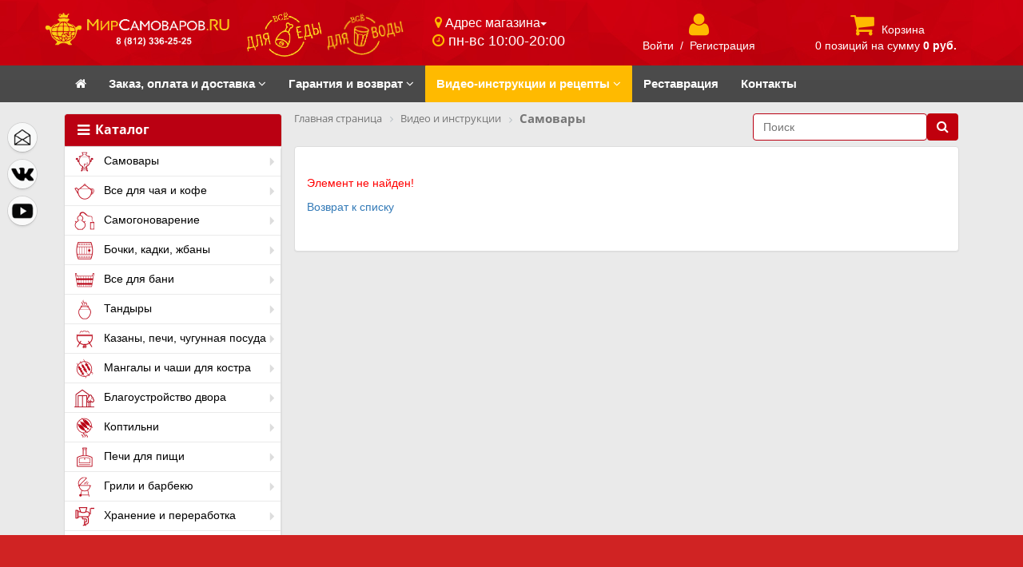

--- FILE ---
content_type: text/html; charset=UTF-8
request_url: https://mirsamovarov.ru/instruktsii-i-video/samovary/eko-samovar.html
body_size: 69648
content:
<!DOCTYPE html>
<html xmlns="http://www.w3.org/1999/xhtml" xml:lang="ru" lang="ru">
<head>
	<!--'start_frame_cache_change_full_version'-->	<!--  -->
	<meta name="viewport" content="user-scalable=no, initial-scale=1.0, maximum-scale=1.0, width=device-width">
	<!--'end_frame_cache_change_full_version'-->	<meta http-equiv="X-UA-Compatible" content="IE=edge" />

	<link rel="shortcut icon" type="image/x-icon" href="/favicon.ico" />
	<link href="https://maxcdn.bootstrapcdn.com/font-awesome/4.2.0/css/font-awesome.min.css" rel="stylesheet">
    <link href="https://fonts.googleapis.com/css?family=Roboto:400,500,700,700i,900,900i&amp;subset=cyrillic,cyrillic-ext" rel="stylesheet">
	<script src="https://ajax.googleapis.com/ajax/libs/jquery/1.11.3/jquery.min.js"></script>
<meta http-equiv="Content-Type" content="text/html; charset=UTF-8" />
<meta name="robots" content="index, follow" />
<meta name="keywords" content="самовары, чаепитие" />
<meta name="description" content="Всё о самоварах и чаепитии. Видео, инструкции, описания, характеристики, документы, сравнения, руководство. Сеть магазинов МирСамоваров.RU" />
<script type="text/javascript" data-skip-moving="true">var t = window; t.dataLayer = t.dataLayer || []; t.conversionpro_config = t.conversionpro_config || {'ready_ym':'Y','metrika_id':'45040616','ready_ga':'Y','analytics_id':'UA-27715689-1','ready_rt':'Y','container_name':'dataLayer','site_id':'s1','base_currency':'RUB'};</script>
<script type="text/javascript" data-skip-moving="true">var t = window; t.dataLayer = t.dataLayer || []; t.retargeting_config = t.retargeting_config || {'ready_aw':'Y','adwords_var':'ecomm','adwords_cur':'RUB','ready_fb':'Y','facebook_id':'651517459440616','facebook_cur':'RUB','ready_mt':'Y','mytarget_id':'3174858','mytarget_price_id':'1','mytarget_cur':'RUB','ready_vk':'Y','vkontakte_id':'VK-RTRG-482496-5KUU8','vkontakte_price_id':'9020','vkontakte_cur':'RUB','container_name':'dataLayer','currencies_map':{'USD_RUB':'57.39','EUR_RUB':'62.77','UAH_RUB':'2.453','BYR_RUB':'0.003944'}};</script>


<link href="/bitrix/css/main/bootstrap.min.css?1757086747121326" type="text/css"  rel="stylesheet" />
<link href="/bitrix/css/main/font-awesome.min.css?175708674723748" type="text/css"  rel="stylesheet" />
<link href="/bitrix/js/ui/design-tokens/dist/ui.design-tokens.min.css?175708681023463" type="text/css"  rel="stylesheet" />
<link href="/bitrix/js/ui/fonts/opensans/ui.font.opensans.min.css?17570868082320" type="text/css"  rel="stylesheet" />
<link href="/bitrix/js/main/popup/dist/main.popup.bundle.min.css?175708680728056" type="text/css"  rel="stylesheet" />
<link href="/bitrix/cache/css/s1/eshop_adapt_red/page_308ab715678d3940497dd446016041d1/page_308ab715678d3940497dd446016041d1_v1.css?1766075126265" type="text/css"  rel="stylesheet" />
<link href="/bitrix/cache/css/s1/eshop_adapt_red/template_e2a142b9c8d37f9b11e2a760d88bdcb7/template_e2a142b9c8d37f9b11e2a760d88bdcb7_v1.css?1766070850284724" type="text/css"  data-template-style="true" rel="stylesheet" />
<link href="/bitrix/panel/main/popup.min.css?175708675120774" type="text/css"  data-template-style="true"  rel="stylesheet" />
<script>if(!window.BX)window.BX={};if(!window.BX.message)window.BX.message=function(mess){if(typeof mess==='object'){for(let i in mess) {BX.message[i]=mess[i];} return true;}};</script>
<script>(window.BX||top.BX).message({"JS_CORE_LOADING":"Загрузка...","JS_CORE_NO_DATA":"- Нет данных -","JS_CORE_WINDOW_CLOSE":"Закрыть","JS_CORE_WINDOW_EXPAND":"Развернуть","JS_CORE_WINDOW_NARROW":"Свернуть в окно","JS_CORE_WINDOW_SAVE":"Сохранить","JS_CORE_WINDOW_CANCEL":"Отменить","JS_CORE_WINDOW_CONTINUE":"Продолжить","JS_CORE_H":"ч","JS_CORE_M":"м","JS_CORE_S":"с","JSADM_AI_HIDE_EXTRA":"Скрыть лишние","JSADM_AI_ALL_NOTIF":"Показать все","JSADM_AUTH_REQ":"Требуется авторизация!","JS_CORE_WINDOW_AUTH":"Войти","JS_CORE_IMAGE_FULL":"Полный размер"});</script>

<script src="/bitrix/js/main/core/core.min.js?1757086807229643"></script>

<script>BX.Runtime.registerExtension({"name":"main.core","namespace":"BX","loaded":true});</script>
<script>BX.setJSList(["\/bitrix\/js\/main\/core\/core_ajax.js","\/bitrix\/js\/main\/core\/core_promise.js","\/bitrix\/js\/main\/polyfill\/promise\/js\/promise.js","\/bitrix\/js\/main\/loadext\/loadext.js","\/bitrix\/js\/main\/loadext\/extension.js","\/bitrix\/js\/main\/polyfill\/promise\/js\/promise.js","\/bitrix\/js\/main\/polyfill\/find\/js\/find.js","\/bitrix\/js\/main\/polyfill\/includes\/js\/includes.js","\/bitrix\/js\/main\/polyfill\/matches\/js\/matches.js","\/bitrix\/js\/ui\/polyfill\/closest\/js\/closest.js","\/bitrix\/js\/main\/polyfill\/fill\/main.polyfill.fill.js","\/bitrix\/js\/main\/polyfill\/find\/js\/find.js","\/bitrix\/js\/main\/polyfill\/matches\/js\/matches.js","\/bitrix\/js\/main\/polyfill\/core\/dist\/polyfill.bundle.js","\/bitrix\/js\/main\/core\/core.js","\/bitrix\/js\/main\/polyfill\/intersectionobserver\/js\/intersectionobserver.js","\/bitrix\/js\/main\/lazyload\/dist\/lazyload.bundle.js","\/bitrix\/js\/main\/polyfill\/core\/dist\/polyfill.bundle.js","\/bitrix\/js\/main\/parambag\/dist\/parambag.bundle.js"]);
</script>
<script>BX.Runtime.registerExtension({"name":"ui.dexie","namespace":"BX.DexieExport","loaded":true});</script>
<script>BX.Runtime.registerExtension({"name":"ls","namespace":"window","loaded":true});</script>
<script>BX.Runtime.registerExtension({"name":"fx","namespace":"window","loaded":true});</script>
<script>BX.Runtime.registerExtension({"name":"fc","namespace":"window","loaded":true});</script>
<script>BX.Runtime.registerExtension({"name":"pull.protobuf","namespace":"BX","loaded":true});</script>
<script>BX.Runtime.registerExtension({"name":"rest.client","namespace":"window","loaded":true});</script>
<script>(window.BX||top.BX).message({"pull_server_enabled":"N","pull_config_timestamp":0,"shared_worker_allowed":"Y","pull_guest_mode":"N","pull_guest_user_id":0,"pull_worker_mtime":1757086802});(window.BX||top.BX).message({"PULL_OLD_REVISION":"Для продолжения корректной работы с сайтом необходимо перезагрузить страницу."});</script>
<script>BX.Runtime.registerExtension({"name":"pull.client","namespace":"BX","loaded":true});</script>
<script>BX.Runtime.registerExtension({"name":"pull","namespace":"window","loaded":true});</script>
<script>BX.Runtime.registerExtension({"name":"ui.design-tokens","namespace":"window","loaded":true});</script>
<script>BX.Runtime.registerExtension({"name":"ui.fonts.opensans","namespace":"window","loaded":true});</script>
<script>BX.Runtime.registerExtension({"name":"main.popup","namespace":"BX.Main","loaded":true});</script>
<script>BX.Runtime.registerExtension({"name":"popup","namespace":"window","loaded":true});</script>
<script>BX.Runtime.registerExtension({"name":"main.pageobject","namespace":"BX","loaded":true});</script>
<script>(window.BX||top.BX).message({"JS_CORE_LOADING":"Загрузка...","JS_CORE_NO_DATA":"- Нет данных -","JS_CORE_WINDOW_CLOSE":"Закрыть","JS_CORE_WINDOW_EXPAND":"Развернуть","JS_CORE_WINDOW_NARROW":"Свернуть в окно","JS_CORE_WINDOW_SAVE":"Сохранить","JS_CORE_WINDOW_CANCEL":"Отменить","JS_CORE_WINDOW_CONTINUE":"Продолжить","JS_CORE_H":"ч","JS_CORE_M":"м","JS_CORE_S":"с","JSADM_AI_HIDE_EXTRA":"Скрыть лишние","JSADM_AI_ALL_NOTIF":"Показать все","JSADM_AUTH_REQ":"Требуется авторизация!","JS_CORE_WINDOW_AUTH":"Войти","JS_CORE_IMAGE_FULL":"Полный размер"});</script>
<script>BX.Runtime.registerExtension({"name":"window","namespace":"window","loaded":true});</script>
<script>(window.BX||top.BX).message({"LANGUAGE_ID":"ru","FORMAT_DATE":"DD.MM.YYYY","FORMAT_DATETIME":"DD.MM.YYYY HH:MI:SS","COOKIE_PREFIX":"BITRIX_SM","SERVER_TZ_OFFSET":"10800","UTF_MODE":"Y","SITE_ID":"s1","SITE_DIR":"\/","USER_ID":"","SERVER_TIME":1768760591,"USER_TZ_OFFSET":0,"USER_TZ_AUTO":"Y","bitrix_sessid":"6a81628e2255b9ce67cc58afd49e8a3b"});</script>


<script  src="/bitrix/cache/js/s1/eshop_adapt_red/kernel_main/kernel_main_v1.js?1766144774238984"></script>
<script src="/bitrix/js/ui/dexie/dist/dexie.bundle.min.js?1757086809102530"></script>
<script src="/bitrix/js/main/core/core_ls.min.js?17570868072683"></script>
<script src="/bitrix/js/main/core/core_frame_cache.min.js?175708680710481"></script>
<script src="/bitrix/js/intervolga.conversionpro/watcher.min.js?17570868009814"></script>
<script src="/bitrix/js/intervolga.conversionpro/watcher.ecommerce.min.js?17570868002989"></script>
<script src="/bitrix/js/intervolga.retargeting/watcher.retargeting.min.js?175708680012134"></script>
<script src="/bitrix/js/intervolga.retargeting/watcher.min.js?17570868006173"></script>
<script src="/bitrix/js/pull/protobuf/protobuf.min.js?175708680276433"></script>
<script src="/bitrix/js/pull/protobuf/model.min.js?175708680214190"></script>
<script src="/bitrix/js/rest/client/rest.client.min.js?17570868009240"></script>
<script src="/bitrix/js/pull/client/pull.client.min.js?175708680249849"></script>
<script src="/bitrix/js/main/cphttprequest.js?17570868076104"></script>
<script src="/bitrix/js/main/popup/dist/main.popup.bundle.min.js?176607082767480"></script>
<script src="/bitrix/js/yandex.metrika/script.js?17570868046603"></script>
<script>BX.setJSList(["\/bitrix\/js\/main\/core\/core_fx.js","\/bitrix\/js\/main\/pageobject\/dist\/pageobject.bundle.js","\/bitrix\/js\/main\/core\/core_window.js","\/bitrix\/js\/main\/session.js","\/bitrix\/js\/main\/date\/main.date.js","\/bitrix\/js\/main\/core\/core_date.js","\/bitrix\/js\/main\/utils.js","\/bitrix\/js\/main\/dd.js","\/bitrix\/js\/main\/core\/core_uf.js","\/bitrix\/js\/main\/core\/core_dd.js","\/bitrix\/js\/main\/core\/core_tooltip.js","\/bitrix\/templates\/eshop_adapt_red\/components\/bitrix\/sale.basket.basket.line\/sale-basket-basket-line\/script.js","\/bitrix\/templates\/eshop_adapt_red\/components\/bitrix\/menu\/ms-main-catalog_horizontal1\/script.js","\/bitrix\/components\/h2o\/search.title\/script.js","\/bitrix\/templates\/eshop_adapt_red\/components\/bitrix\/menu\/catalog_vertical-main-left-catalog_new\/script.js","\/bitrix\/templates\/eshop_adapt_red\/components\/bitrix\/sale.basket.basket.line\/.default\/script.js","\/bitrix\/templates\/eshop_adapt_red\/components\/h2o\/preorder.add\/.default\/script.js","\/bitrix\/components\/abudagov\/socnetlink\/templates\/.default\/script.js"]);</script>
<script>BX.setCSSList(["\/bitrix\/components\/bitrix\/system.show_message\/templates\/.default\/style.css","\/bitrix\/templates\/eshop_adapt_red\/colors.css","\/bitrix\/templates\/eshop_adapt_red\/csm-style.css","\/bitrix\/templates\/eshop_adapt_red\/bootstrap.css","\/bitrix\/templates\/eshop_adapt_red\/css\/perfect-scrollbar.css","\/bitrix\/templates\/eshop_adapt_red\/css\/jquery.fancybox.css","\/bitrix\/templates\/eshop_adapt_red\/css\/jquery-ui.min.css","\/bitrix\/templates\/eshop_adapt_red\/css\/jquery-ui.structure.min.css","\/bitrix\/templates\/eshop_adapt_red\/css\/prettyPhoto.css","\/bitrix\/templates\/eshop_adapt_red\/components\/bitrix\/sale.basket.basket.line\/sale-basket-basket-line\/style.css","\/bitrix\/templates\/eshop_adapt_red\/components\/bitrix\/menu\/ms-main-catalog_horizontal1\/style.css","\/bitrix\/templates\/eshop_adapt_red\/components\/bitrix\/menu\/ms-main-catalog_horizontal1\/themes\/red\/colors.css","\/bitrix\/templates\/eshop_adapt_red\/components\/bitrix\/news.list\/advert_up_line\/style.css","\/bitrix\/templates\/eshop_adapt_red\/components\/bitrix\/breadcrumb\/.default\/style.css","\/bitrix\/templates\/eshop_adapt_red\/components\/h2o\/search.title\/visual--main\/style.css","\/bitrix\/templates\/eshop_adapt_red\/components\/bitrix\/menu\/catalog_vertical-main-left-catalog_new\/style.css","\/bitrix\/templates\/eshop_adapt_red\/components\/bitrix\/menu\/catalog_vertical-main-left-catalog_new\/themes\/red\/colors.css","\/bitrix\/templates\/eshop_adapt_red\/components\/bitrix\/menu\/bottom_menu\/style.css","\/bitrix\/templates\/eshop_adapt_red\/components\/bitrix\/sale.basket.basket.line\/.default\/style.css","\/bitrix\/templates\/eshop_adapt_red\/components\/h2o\/preorder.add\/.default\/style.css","\/bitrix\/components\/abudagov\/socnetlink\/templates\/.default\/style.css","\/bitrix\/templates\/eshop_adapt_red\/styles.css","\/bitrix\/templates\/eshop_adapt_red\/template_styles.css"]);</script>
<script>
					(function () {
						"use strict";

						var counter = function ()
						{
							var cookie = (function (name) {
								var parts = ("; " + document.cookie).split("; " + name + "=");
								if (parts.length == 2) {
									try {return JSON.parse(decodeURIComponent(parts.pop().split(";").shift()));}
									catch (e) {}
								}
							})("BITRIX_CONVERSION_CONTEXT_s1");

							if (cookie && cookie.EXPIRE >= BX.message("SERVER_TIME"))
								return;

							var request = new XMLHttpRequest();
							request.open("POST", "/bitrix/tools/conversion/ajax_counter.php", true);
							request.setRequestHeader("Content-type", "application/x-www-form-urlencoded");
							request.send(
								"SITE_ID="+encodeURIComponent("s1")+
								"&sessid="+encodeURIComponent(BX.bitrix_sessid())+
								"&HTTP_REFERER="+encodeURIComponent(document.referrer)
							);
						};

						if (window.frameRequestStart === true)
							BX.addCustomEvent("onFrameDataReceived", counter);
						else
							BX.ready(counter);
					})();
				</script>
            <script type="text/javascript">
                window.dataLayerName = 'dataLayer';
                var dataLayerName = window.dataLayerName;
            </script>
            <!-- Yandex.Metrika counter -->
            <script type="text/javascript">
                (function (m, e, t, r, i, k, a) {
                    m[i] = m[i] || function () {
                        (m[i].a = m[i].a || []).push(arguments)
                    };
                    m[i].l = 1 * new Date();
                    k = e.createElement(t), a = e.getElementsByTagName(t)[0], k.async = 1, k.src = r, a.parentNode.insertBefore(k, a)
                })
                (window, document, "script", "https://mc.yandex.ru/metrika/tag.js", "ym");

                ym("45040616", "init", {
                    clickmap: true,
                    trackLinks: true,
                    accurateTrackBounce: true,
                    webvisor: true,
                    ecommerce: dataLayerName,
                    params: {
                        __ym: {
                            "ymCmsPlugin": {
                                "cms": "1c-bitrix",
                                "cmsVersion": "25.750",
                                "pluginVersion": "1.0.10",
                                'ymCmsRip': 1307150182                            }
                        }
                    }
                });

                document.addEventListener("DOMContentLoaded", function() {
                                    });

            </script>
            <!-- /Yandex.Metrika counter -->
                    <script type="text/javascript">
            window.counters = ["45040616"];
        </script>
        
<script type="text/javascript">
		if (window == window.top) {
			document.addEventListener("DOMContentLoaded", function() {
			    var div = document.createElement("div");
			    div.innerHTML = ' <div id="ab-position-left"> <div id="ab-sidebar" class="ab-sidebar ab-animation-none ab-position-left ab-hidden-xs-N"> <a href="mailto:zakaz@mirsamovarov.ru" class="ab-sidebar__link" > <span id="ab-sidebar__ico-0" class="ab-sidebar__ico ab-sidebar__ico-light ab-sidebar__ico-shadow"></span> </a> <a href="https://vk.com/mir_samovarov" class="ab-sidebar__link" rel="noopener noreferrer" target="blank" > <span id="ab-sidebar__ico-1" class="ab-sidebar__ico ab-sidebar__ico-light ab-sidebar__ico-shadow"></span> </a> <a href="https://www.youtube.com/user/mirsamovarovru" class="ab-sidebar__link" rel="noopener noreferrer" target="blank" > <span id="ab-sidebar__ico-2" class="ab-sidebar__ico ab-sidebar__ico-light ab-sidebar__ico-shadow"></span> </a> </div> </div> ';
				document.body.appendChild(div);
			});
		}
	</script>
 <style> #ab-sidebar__ico-0{ background-position: -72px -108px; } @media screen and (max-width:767px) { #ab-sidebar__ico-0{ background-position: -72px -108px; } } #ab-sidebar__ico-1{ background-position: -72px -252px; } @media screen and (max-width:767px) { #ab-sidebar__ico-1{ background-position: -72px -252px; } } #ab-sidebar__ico-2{ background-position: -0px -288px; } @media screen and (max-width:767px) { #ab-sidebar__ico-2{ background-position: -0px -288px; } } .ab-sidebar{ top: 20%; z-index: 100; margin: 0 10px; position: absolute; } .ab-sidebar__ico { border-radius: 20px; z-index: 100; margin-top: 10px; width: 36px; height: 36px; min-height: 36px; background-size: 180px 396px; } @media screen and (max-width:767px) { .ab-sidebar__ico { width: 36px; height: 36px; min-height: 36px; background-size: 180px 396px; } } </style> 
<script>window[window.dataLayerName] = window[window.dataLayerName] || [];</script>



<script  src="/bitrix/cache/js/s1/eshop_adapt_red/template_c9a2a7ccf349c88b3a816c7c82da74a7/template_c9a2a7ccf349c88b3a816c7c82da74a7_v1.js?176607085028665"></script>

	
	<script src="https://maxcdn.bootstrapcdn.com/bootstrap/3.3.6/js/bootstrap.min.js"></script>
	<script src="/bitrix/templates/eshop_adapt_red/js/jquery-scrolltofixed-min.js"></script>
	<script src="/bitrix/templates/eshop_adapt_red/js/perfect-scrollbar.jquery.min.js"></script>

	<script src="/bitrix/templates/eshop_adapt_red/js/etimer.js"></script>

	<script src="/bitrix/templates/eshop_adapt_red/js/jquery-ui.min.js"></script>
	<script src="/bitrix/templates/eshop_adapt_red/js/main.js"></script>

    <script src="/bitrix/templates/eshop_adapt_red/js/jquery.fancybox.pack.js"></script>
	<script src="/bitrix/templates/eshop_adapt_red/js/easypaginate.min.js"></script>

	<script src="/bitrix/templates/eshop_adapt_red/js/jquery.prettyPhoto.js"></script>

	<title>Всё о самоварах и чаепитии, видео и инструкции - МирСамоваров.RU</title>

	<!-- слайдер категорий на главной -->
	<script type="text/javascript">

jQuery(function($){

	$('ul#items').easyPaginate({
		step:4
	});

	$('[rel="prettyPhoto[galery]"]').prettyPhoto({
		social_tools: false,
        deeplinking:false,
		//horizontal_padding: 40,
		//theme: "facebook"
		//modal: true
	});

});

    </script>
	<!-- /слайдер категорий на главной -->

<!-- Begin статистика для Контакта -->
<script type="text/javascript">(window.Image ? (new Image()) : document.createElement('img')).src = 'https://vk.com/rtrg?p=VK-RTRG-219421-9Gn44';</script>
<!-- End статистика для Контакта -->

<meta name="yandex-verification" content="b526d31400681713" />

<!-- Google Tag Manager -->
<!-- End Google Tag Manager -->

</head>
<body>

<!-- Google Tag Manager (noscript) -->
<!-- End Google Tag Manager (noscript) -->


<div id="panel"></div>
<div class="bx-wrapper" id="bx_eshop_wrap">
	<header class="bx-header" itemscope itemtype="https://schema.org/Organization">

<!-- HTML-код модального окна -->
<div id="myModal" class="modal fade">
  <div class="modal-dialog">
    <div class="modal-content">
      <!-- Заголовок модального окна -->
      <div class="modal-header modal-header-custom">
        <button type="button" class="close" data-dismiss="modal" aria-hidden="true">&#215;</button>
        <h4 class="modal-title"><i class="fa fa-envelope-o" aria-hidden="true"></i> Обратная связь</h4>
      </div>
      <!-- Основное содержимое модального окна -->
      <div class="modal-body">


      </div>

    </div>
  </div>
</div>
<!-- /modal -->

<!--fixed vmenu -->
<nav class="navbar navbar-default navbar-custom hidden-xs">
    <div class="container-fluid bg-topnav">
        <div class="container">
            <div class="row min-h">
                <div class="col-lg-2-1 col-md-3 col-sm-4 col-xs-6 no-padding text-center">
<!-- logo -->
                    <a class="bx-logo-block hidden-xs navbar-col-custom" href="/">
                        <img width="320" alt="МирСамоваров.RU" src="/upload/dev2fun.imagecompress/webp/include/company_logo.webp" height="58" title="МирСамоваров.RU"><br>                    </a>
                    <a class="bx-logo-block hidden-lg hidden-md hidden-sm text-center" href="/">
                        <img src="/upload/dev2fun.imagecompress/webp/bitrix/templates/eshop_adapt_red/images/logo_mobile.webp" title="Мир Cамоваров">                    </a>
<!-- logo -->
                </div>

                <div class="food-water-logo">
                    <div class="col-lg-2-1 col-md-3 col-sm-4 col-xs-6 text-center">
                        <div class="navbar-col-custom toprow-mrg">
                            <img style="max-height:57px; max-width: 48%;" src="/upload/dev2fun.imagecompress/webp/include/logo_food.webp">
                            <img style="max-height:57px; max-width: 48%;" src="/upload/dev2fun.imagecompress/webp/include/logo_water.webp">
                        </div>
                    </div>
                </div>

                <div class="col-lg-2-1 col-md-3 hidden-sm hidden-xs">
                    <div class="navbar-col-custom toprow-mrg">
                        <button class="btn btn-default btn-xs empty-btn dropdown-toggle" type="button" data-toggle="dropdown" aria-haspopup="true" aria-expanded="false">
                            <i class="fa fa-map-marker yell-text" aria-hidden="true"></i> Адрес магазина<span class="caret"></span>
                        </button>
                        <ul class="dropdown-menu dropdown-menu-custom">
                            <li><a href="/kontakty/#berggolts"><i class="fa fa-chevron-circle-right yell-text" aria-hidden="true"></i>  ул. Ольги Берггольц, 35 "А"<Br/>
                                +7 (911) 172-25-25
                                </a>
                            </li>
                            <li role="separator" class="divider"></li>
                            <span class="email_span">
                                <img style="width: 20px" src="/upload/dev2fun.imagecompress/webp/bitrix/templates/eshop_adapt_red/images/mail.webp"/>
                                zakaz@mirsamovarov.ru
                            </span>
                        </ul>

                        <div>
                            <i class="fa fa-clock-o yell-text icon-ton-pdn" aria-hidden="true"></i>
                            <span class="white-text font09">пн-вс 10:00-20:00</span>
                        </div>
                    </div>
                </div>

                <div class="col-lg-2-1 col-md-3 col-sm-4 hidden-xs text-center">
                    <div class="navbar-col-custom toprow-mrg">
                        <!-- registration -->
                        <script>
var bx_basketFKauiI = new BitrixSmallCart;
</script>
<div id="bx_basketFKauiI" class="bx-basket bx-opener"><!--'start_frame_cache_bx_basketFKauiI'--><div class="bx-hdr-profile">
            <div class="bx-sbbl-basket-block">
            <i class="fa fa-user"></i>
            <br>
            <!-- LOGIN -->
                            <a href="/login/?login=yes&backurl=%2Finstruktsii-i-video%2Fsamovary%2Feko-samovar.html">Войти</a>
                &nbsp;/&nbsp;
                <a href="/login/?register=yes&backurl=%2Finstruktsii-i-video%2Fsamovary%2Feko-samovar.html">Регистрация</a>
                    </div>
    </div><!--'end_frame_cache_bx_basketFKauiI'--></div>
<script type="text/javascript">
	bx_basketFKauiI.siteId       = 's1';
	bx_basketFKauiI.cartId       = 'bx_basketFKauiI';
	bx_basketFKauiI.ajaxPath     = '/bitrix/components/bitrix/sale.basket.basket.line/ajax.php';
	bx_basketFKauiI.templateName = 'sale-basket-basket-line';
	bx_basketFKauiI.arParams     =  {'COMPONENT_TEMPLATE':'sale-basket-basket-line','COMPOSITE_FRAME_MODE':'A','COMPOSITE_FRAME_TYPE':'AUTO','HIDE_ON_BASKET_PAGES':'N','PATH_TO_BASKET':'/personal/cart/','PATH_TO_ORDER':'/personal/order/make/','PATH_TO_PERSONAL':'/personal/','PATH_TO_PROFILE':'/personal/','PATH_TO_REGISTER':'/login/','POSITION_FIXED':'N','SHOW_AUTHOR':'Y','SHOW_EMPTY_VALUES':'N','SHOW_NUM_PRODUCTS':'N','SHOW_PERSONAL_LINK':'N','SHOW_PRODUCTS':'N','SHOW_TOTAL_PRICE':'N','CACHE_TYPE':'A','SHOW_REGISTRATION':'Y','PATH_TO_AUTHORIZE':'/login/','SHOW_DELAY':'Y','SHOW_NOTAVAIL':'Y','SHOW_IMAGE':'Y','SHOW_PRICE':'Y','SHOW_SUMMARY':'Y','POSITION_VERTICAL':'top','POSITION_HORIZONTAL':'right','MAX_IMAGE_SIZE':'70','AJAX':'N','~COMPONENT_TEMPLATE':'sale-basket-basket-line','~COMPOSITE_FRAME_MODE':'A','~COMPOSITE_FRAME_TYPE':'AUTO','~HIDE_ON_BASKET_PAGES':'N','~PATH_TO_BASKET':'/personal/cart/','~PATH_TO_ORDER':'/personal/order/make/','~PATH_TO_PERSONAL':'/personal/','~PATH_TO_PROFILE':'/personal/','~PATH_TO_REGISTER':'/login/','~POSITION_FIXED':'N','~SHOW_AUTHOR':'Y','~SHOW_EMPTY_VALUES':'N','~SHOW_NUM_PRODUCTS':'N','~SHOW_PERSONAL_LINK':'N','~SHOW_PRODUCTS':'N','~SHOW_TOTAL_PRICE':'N','~CACHE_TYPE':'A','~SHOW_REGISTRATION':'Y','~PATH_TO_AUTHORIZE':'/login/','~SHOW_DELAY':'Y','~SHOW_NOTAVAIL':'Y','~SHOW_IMAGE':'Y','~SHOW_PRICE':'Y','~SHOW_SUMMARY':'Y','~POSITION_VERTICAL':'top','~POSITION_HORIZONTAL':'right','~MAX_IMAGE_SIZE':'70','~AJAX':'N','cartId':'bx_basketFKauiI'}; // TODO \Bitrix\Main\Web\Json::encode
	bx_basketFKauiI.closeMessage = 'Скрыть';
	bx_basketFKauiI.openMessage  = 'Раскрыть';
	bx_basketFKauiI.activate();
</script>                        <!-- end registration -->
                    </div>
                </div>

                <div class="col-lg-2-1 col-md-3 col-sm-4 hidden-xs text-center">
                    <div class="navbar-col-custom toprow-mrg">
                        <!-- cart -->
                        <script>
var bx_basketT0kNhm = new BitrixSmallCart;
</script>
<div id="bx_basketT0kNhm" class="bx-basket bx-opener"><!--'start_frame_cache_bx_basketT0kNhm'--><div class="bx-hdr-profile">
            <div class="bx-sbbl-basket-block">
            <!-- CART -->
                            <i class="fa fa-shopping-cart"></i>
                <a href="/personal/cart/">Корзина</a>
                <br>
            0 позиций                <!--br /-->
                <span>
                    на сумму                                            <strong>0 руб.</strong>
                                    </span>
                                        </div>
    </div><!--'end_frame_cache_bx_basketT0kNhm'--></div>
<script type="text/javascript">
	bx_basketT0kNhm.siteId       = 's1';
	bx_basketT0kNhm.cartId       = 'bx_basketT0kNhm';
	bx_basketT0kNhm.ajaxPath     = '/bitrix/components/bitrix/sale.basket.basket.line/ajax.php';
	bx_basketT0kNhm.templateName = 'sale-basket-basket-line';
	bx_basketT0kNhm.arParams     =  {'COMPONENT_TEMPLATE':'sale-basket-basket-line','COMPOSITE_FRAME_MODE':'A','COMPOSITE_FRAME_TYPE':'AUTO','HIDE_ON_BASKET_PAGES':'N','PATH_TO_BASKET':'/personal/cart/','PATH_TO_ORDER':'/personal/order/make/','PATH_TO_PERSONAL':'/personal/','PATH_TO_PROFILE':'/personal/','PATH_TO_REGISTER':'/login/','POSITION_FIXED':'N','SHOW_AUTHOR':'N','SHOW_EMPTY_VALUES':'Y','SHOW_NUM_PRODUCTS':'Y','SHOW_PERSONAL_LINK':'N','SHOW_PRODUCTS':'N','SHOW_TOTAL_PRICE':'Y','CACHE_TYPE':'A','SHOW_REGISTRATION':'N','PATH_TO_AUTHORIZE':'/login/','SHOW_DELAY':'Y','SHOW_NOTAVAIL':'Y','SHOW_IMAGE':'Y','SHOW_PRICE':'Y','SHOW_SUMMARY':'Y','POSITION_VERTICAL':'top','POSITION_HORIZONTAL':'right','MAX_IMAGE_SIZE':'70','AJAX':'N','~COMPONENT_TEMPLATE':'sale-basket-basket-line','~COMPOSITE_FRAME_MODE':'A','~COMPOSITE_FRAME_TYPE':'AUTO','~HIDE_ON_BASKET_PAGES':'N','~PATH_TO_BASKET':'/personal/cart/','~PATH_TO_ORDER':'/personal/order/make/','~PATH_TO_PERSONAL':'/personal/','~PATH_TO_PROFILE':'/personal/','~PATH_TO_REGISTER':'/login/','~POSITION_FIXED':'N','~SHOW_AUTHOR':'N','~SHOW_EMPTY_VALUES':'Y','~SHOW_NUM_PRODUCTS':'Y','~SHOW_PERSONAL_LINK':'N','~SHOW_PRODUCTS':'N','~SHOW_TOTAL_PRICE':'Y','~CACHE_TYPE':'A','~SHOW_REGISTRATION':'N','~PATH_TO_AUTHORIZE':'/login/','~SHOW_DELAY':'Y','~SHOW_NOTAVAIL':'Y','~SHOW_IMAGE':'Y','~SHOW_PRICE':'Y','~SHOW_SUMMARY':'Y','~POSITION_VERTICAL':'top','~POSITION_HORIZONTAL':'right','~MAX_IMAGE_SIZE':'70','~AJAX':'N','cartId':'bx_basketT0kNhm'}; // TODO \Bitrix\Main\Web\Json::encode
	bx_basketT0kNhm.closeMessage = 'Скрыть';
	bx_basketT0kNhm.openMessage  = 'Раскрыть';
	bx_basketT0kNhm.activate();
</script>                        <!-- end cart -->
                    </div>
                </div>
            </div>
        </div>
    </div>

    <div class="container-fluid black">
        <div class="container">
            <nav class="navbar navbar-top-menu-custom">
                <div class="navbar-header">
                  <button type="button" class="navbar-toggle" data-toggle="collapse" data-target="#myNavbar">
                    <span class="icon-bar"></span>
                    <span class="icon-bar"></span>
                    <span class="icon-bar"></span>
                  </button>
                </div>

            <!--top horizontal menu -->

                                    <div class="bx-top-nav bx-red" id="catalog_menu_LkGdQn">
	<nav class="bx-top-nav-container" id="cont_catalog_menu_LkGdQn">
		<ul class="bx-nav-list-1-lvl" id="ul_catalog_menu_LkGdQn">
		<!-- Мобильный пункт меню Каталог-->
			<!--li class="visible-xs white-text mobile_catalog_button">
                <a href="/katalog/">
                    <strong>
                        Каталог товаров
                    </strong>
                </a>
            </li-->
		<!-- //Мобильный пункт меню-->
		
		<!-- Мобильный пункт меню Каталог с подуровнями -->
			<li
				class="visible-xs white-text mobile_catalog_button bx-nav-1-lvl bx-nav-list-1-col  bx-nav-parent  "
				onmouseover="BX.CatalogMenu.itemOver(this);"
				onmouseout="BX.CatalogMenu.itemOut(this)" data-role="bx-menu-item"
				onclick="if (BX.hasClass(document.documentElement, 'bx-touch')) obj_catalog_menu_LkGdQn.clickInMobile(this, event);"
			>
				<a href="/katalog/">
					<span>
						Каталог товаров
						<i class="fa fa-angle-down"></i>
					</span>
				</a>
				<span class="bx-nav-parent-arrow" onclick="obj_catalog_menu_LkGdQn.toggleInMobile(this)">
					<i class="fa fa-angle-left"></i>
				</span> <!-- for mobile -->
				<div class="bx-nav-2-lvl-container">
				<ul class="bx-nav-list-2-lvl">
						  <!-- second level-->
							<li class="bx-nav-2-lvl">
								<a
									href="/katalog/samovary/"
									data-picture=""
								>
									<span>Самовары</span>
								</a>
							</li>
						  <!-- second level-->
							<li class="bx-nav-2-lvl">
								<a
									href="/katalog/vse_dlya_chaya_i_kofe/"
									data-picture=""
								>
									<span>Все для чая и кофе</span>
								</a>
							</li>
						  <!-- second level-->
							<li class="bx-nav-2-lvl">
								<a
									href="/katalog/samogonovarenie/"
									data-picture=""
								>
									<span>Самогоноварение</span>
								</a>
							</li>
						  <!-- second level-->
							<li class="bx-nav-2-lvl">
								<a
									href="/katalog/bochki_kadki_zhbany/"
									data-picture=""
								>
									<span>Бочки, кадки, жбаны</span>
								</a>
							</li>
						  <!-- second level-->
							<li class="bx-nav-2-lvl">
								<a
									href="/katalog/vse_dlya_bani/"
									data-picture=""
								>
									<span>Все для бани</span>
								</a>
							</li>
						  <!-- second level-->
							<li class="bx-nav-2-lvl">
								<a
									href="/katalog/tandyry/"
									data-picture=""
								>
									<span>Тандыры</span>
								</a>
							</li>
						  <!-- second level-->
							<li class="bx-nav-2-lvl">
								<a
									href="/katalog/kazany_pechi_chugunnaya_posuda/"
									data-picture=""
								>
									<span>Казаны, печи, чугунная посуда</span>
								</a>
							</li>
						  <!-- second level-->
							<li class="bx-nav-2-lvl">
								<a
									href="/katalog/mangaly_i_chashi_dlya_kostra/"
									data-picture=""
								>
									<span>Мангалы и чаши для костра</span>
								</a>
							</li>
						  <!-- second level-->
							<li class="bx-nav-2-lvl">
								<a
									href="/katalog/blagoustroystvo_dvora/"
									data-picture=""
								>
									<span>Благоустройство двора</span>
								</a>
							</li>
						  <!-- second level-->
							<li class="bx-nav-2-lvl">
								<a
									href="/katalog/koptilni/"
									data-picture=""
								>
									<span>Коптильни</span>
								</a>
							</li>
						  <!-- second level-->
							<li class="bx-nav-2-lvl">
								<a
									href="/katalog/pechi_dlya_pishchi/"
									data-picture=""
								>
									<span>Печи для пищи</span>
								</a>
							</li>
						  <!-- second level-->
							<li class="bx-nav-2-lvl">
								<a
									href="/katalog/grili_i_barbekyu/"
									data-picture=""
								>
									<span>Грили и барбекю</span>
								</a>
							</li>
						  <!-- second level-->
							<li class="bx-nav-2-lvl">
								<a
									href="/katalog/khranenie_i_pererabotka/"
									data-picture=""
								>
									<span>Хранение и переработка</span>
								</a>
							</li>
						  <!-- second level-->
							<li class="bx-nav-2-lvl">
								<a
									href="/katalog/topory_i_nozhi/"
									data-picture=""
								>
									<span>Топоры и ножи</span>
								</a>
							</li>
						  <!-- second level-->
							<li class="bx-nav-2-lvl">
								<a
									href="/katalog/posuda/"
									data-picture=""
								>
									<span>Посуда</span>
								</a>
							</li>
						  <!-- second level-->
							<li class="bx-nav-2-lvl">
								<a
									href="/katalog/khrustal_steklo/"
									data-picture=""
								>
									<span>Хрусталь, стекло</span>
								</a>
							</li>
						  <!-- second level-->
							<li class="bx-nav-2-lvl">
								<a
									href="/katalog/tovary_narodnogo_promysla/"
									data-picture=""
								>
									<span>Товары народного промысла</span>
								</a>
							</li>
						  <!-- second level-->
							<li class="bx-nav-2-lvl">
								<a
									href="/katalog/kalyany/"
									data-picture=""
								>
									<span>Кальяны</span>
								</a>
							</li>
						  <!-- second level-->
							<li class="bx-nav-2-lvl">
								<a
									href="/katalog/grammofony/"
									data-picture=""
								>
									<span>Граммофоны</span>
								</a>
							</li>
						  <!-- second level-->
							<li class="bx-nav-2-lvl">
								<a
									href="/katalog/literatura/"
									data-picture=""
								>
									<span>Литература</span>
								</a>
							</li>
																		</ul>
														</div>
						</li>
		<!-- //Мобильный пункт меню Каталог с подуровнями -->
		
		
				     <!-- first level-->
            						<li
				class="no_mobile  bx-nav-1-lvl bx-nav-list-0-col   "
				onmouseover="BX.CatalogMenu.itemOver(this);"
				onmouseout="BX.CatalogMenu.itemOut(this)"
								onclick="if (BX.hasClass(document.documentElement, 'bx-touch')) obj_catalog_menu_LkGdQn.clickInMobile(this, event);"
			>
				<a
					href="/index.php"
									>
					<span>
						<i class="fa fa-home"></i>											</span>
				</a>
						</li>
		     <!-- first level-->
            						<li
				class="  bx-nav-1-lvl bx-nav-list-1-col  bx-nav-parent  "
				onmouseover="BX.CatalogMenu.itemOver(this);"
				onmouseout="BX.CatalogMenu.itemOut(this)"
									data-role="bx-menu-item"
								onclick="if (BX.hasClass(document.documentElement, 'bx-touch')) obj_catalog_menu_LkGdQn.clickInMobile(this, event);"
			>
				<a
					href="/zakaz-oplata-i-dostavka/"
									>
					<span>
						Заказ, оплата и доставка						<i class="fa fa-angle-down"></i>					</span>
				</a>
							<span class="bx-nav-parent-arrow" onclick="obj_catalog_menu_LkGdQn.toggleInMobile(this)"><i class="fa fa-angle-left"></i></span> <!-- for mobile -->
				<div class="bx-nav-2-lvl-container">
											<ul class="bx-nav-list-2-lvl">
						  <!-- second level-->
							<li class="bx-nav-2-lvl">
								<a
									href="/zakaz-oplata-i-dostavka/zakaz.php"
																		data-picture=""
																	>
									<span>Как заказать?</span>
								</a>
														</li>
						  <!-- second level-->
							<li class="bx-nav-2-lvl">
								<a
									href="/zakaz-oplata-i-dostavka/oplata.php"
																		data-picture=""
																	>
									<span>Оплата</span>
								</a>
														</li>
						  <!-- second level-->
							<li class="bx-nav-2-lvl">
								<a
									href="/zakaz-oplata-i-dostavka/dostavka.php"
																		data-picture=""
																	>
									<span>Доставка</span>
								</a>
														</li>
												</ul>
														</div>
						</li>
		     <!-- first level-->
            						<li
				class="  bx-nav-1-lvl bx-nav-list-1-col  bx-nav-parent  "
				onmouseover="BX.CatalogMenu.itemOver(this);"
				onmouseout="BX.CatalogMenu.itemOut(this)"
									data-role="bx-menu-item"
								onclick="if (BX.hasClass(document.documentElement, 'bx-touch')) obj_catalog_menu_LkGdQn.clickInMobile(this, event);"
			>
				<a
					href="/garantii-i-vozvrat/"
									>
					<span>
						Гарантия и возврат						<i class="fa fa-angle-down"></i>					</span>
				</a>
							<span class="bx-nav-parent-arrow" onclick="obj_catalog_menu_LkGdQn.toggleInMobile(this)"><i class="fa fa-angle-left"></i></span> <!-- for mobile -->
				<div class="bx-nav-2-lvl-container">
											<ul class="bx-nav-list-2-lvl">
						  <!-- second level-->
							<li class="bx-nav-2-lvl">
								<a
									href="/garantii-i-vozvrat/garantii.php"
																		data-picture=""
																	>
									<span>Гарантия</span>
								</a>
														</li>
						  <!-- second level-->
							<li class="bx-nav-2-lvl">
								<a
									href="/garantii-i-vozvrat/vozvrat.php"
																		data-picture=""
																	>
									<span>Возврат</span>
								</a>
														</li>
						  <!-- second level-->
							<li class="bx-nav-2-lvl">
								<a
									href="/garantii-i-vozvrat/docs.php"
																		data-picture=""
																	>
									<span>Официальные документы</span>
								</a>
														</li>
												</ul>
														</div>
						</li>
		     <!-- first level-->
            						<li
				class="  bx-nav-1-lvl bx-nav-list-1-col bx-active bx-nav-parent  "
				onmouseover="BX.CatalogMenu.itemOver(this);"
				onmouseout="BX.CatalogMenu.itemOut(this)"
									data-role="bx-menu-item"
								onclick="if (BX.hasClass(document.documentElement, 'bx-touch')) obj_catalog_menu_LkGdQn.clickInMobile(this, event);"
			>
				<a
					href="/instruktsii-i-video/"
									>
					<span>
						Видео-инструкции и рецепты						<i class="fa fa-angle-down"></i>					</span>
				</a>
							<span class="bx-nav-parent-arrow" onclick="obj_catalog_menu_LkGdQn.toggleInMobile(this)"><i class="fa fa-angle-left"></i></span> <!-- for mobile -->
				<div class="bx-nav-2-lvl-container">
											<ul class="bx-nav-list-2-lvl">
						  <!-- second level-->
							<li class="bx-nav-2-lvl">
								<a
									href="/instruktsii-i-video/samovar/"
																		data-picture=""
																	>
									<span>Самовары и все для чаепития</span>
								</a>
														</li>
						  <!-- second level-->
							<li class="bx-nav-2-lvl">
								<a
									href="/instruktsii-i-video/bondarnye-izdeliya/"
																		data-picture=""
																	>
									<span>Бондарные изделия</span>
								</a>
														</li>
						  <!-- second level-->
							<li class="bx-nav-2-lvl">
								<a
									href="/instruktsii-i-video/samogonovarenie/"
																		data-picture=""
																	>
									<span>Самогоноварение</span>
								</a>
														</li>
						  <!-- second level-->
							<li class="bx-nav-2-lvl">
								<a
									href="/instruktsii-i-video/tandyr/"
																		data-picture=""
																	>
									<span>Тандыры</span>
								</a>
														</li>
						  <!-- second level-->
							<li class="bx-nav-2-lvl">
								<a
									href="/instruktsii-i-video/grili-i-barbekyu/"
																		data-picture=""
																	>
									<span>Грили и Барбекю</span>
								</a>
														</li>
						  <!-- second level-->
							<li class="bx-nav-2-lvl">
								<a
									href="/instruktsii-i-video/kopchenie/"
																		data-picture=""
																	>
									<span>Коптильни</span>
								</a>
														</li>
						  <!-- second level-->
							<li class="bx-nav-2-lvl">
								<a
									href="/instruktsii-i-video/pechi-dlya-pishchi/"
																		data-picture=""
																	>
									<span>Печи для пищи</span>
								</a>
														</li>
						  <!-- second level-->
							<li class="bx-nav-2-lvl">
								<a
									href="/instruktsii-i-video/kazany-i-pechi/"
																		data-picture=""
																	>
									<span>Казаны и печи</span>
								</a>
														</li>
						  <!-- second level-->
							<li class="bx-nav-2-lvl">
								<a
									href="/instruktsii-i-video/grammofony/"
																		data-picture=""
																	>
									<span>Граммофоны</span>
								</a>
														</li>
												</ul>
														</div>
						</li>
		     <!-- first level-->
            						<li
				class="  bx-nav-1-lvl bx-nav-list-0-col   "
				onmouseover="BX.CatalogMenu.itemOver(this);"
				onmouseout="BX.CatalogMenu.itemOut(this)"
								onclick="if (BX.hasClass(document.documentElement, 'bx-touch')) obj_catalog_menu_LkGdQn.clickInMobile(this, event);"
			>
				<a
					href="/remont-i-restavratsiya-samovarov/"
									>
					<span>
						Реставрация											</span>
				</a>
						</li>
		     <!-- first level-->
            						<li
				class="  bx-nav-1-lvl bx-nav-list-0-col   "
				onmouseover="BX.CatalogMenu.itemOver(this);"
				onmouseout="BX.CatalogMenu.itemOut(this)"
								onclick="if (BX.hasClass(document.documentElement, 'bx-touch')) obj_catalog_menu_LkGdQn.clickInMobile(this, event);"
			>
				<a
					href="/kontakty/"
									>
					<span>
						Контакты											</span>
				</a>
						</li>
		     <!-- first level-->
            						<li
				class="  bx-nav-1-lvl bx-nav-list-0-col  visible-xs-block set_full_version"
				onmouseover="BX.CatalogMenu.itemOver(this);"
				onmouseout="BX.CatalogMenu.itemOut(this)"
								onclick="if (BX.hasClass(document.documentElement, 'bx-touch')) obj_catalog_menu_LkGdQn.clickInMobile(this, event);"
			>
				<a
					href="javascript:void(0)"
									>
					<span>
						Полная версия сайта											</span>
				</a>
						</li>
		
		</ul>
		<div style="clear: both;"></div>
	</nav>
</div>

<script>
	BX.ready(function () {
		window.obj_catalog_menu_LkGdQn = new BX.Main.Menu.CatalogHorizontal('catalog_menu_LkGdQn', {'1864550530':{'PICTURE':'','DESC':''},'665859569':{'PICTURE':'','DESC':''},'4194242926':{'PICTURE':'','DESC':''},'56132752':{'PICTURE':'','DESC':''},'1900722764':{'PICTURE':'','DESC':''},'3072339650':{'PICTURE':'','DESC':''},'2339285849':{'PICTURE':'','DESC':''},'4193068814':{'PICTURE':'','DESC':''},'2534955448':{'PICTURE':'','DESC':''},'4010640470':{'PICTURE':'','DESC':''},'2376596825':{'PICTURE':'','DESC':''},'3471929984':{'PICTURE':'','DESC':''},'1042581641':{'PICTURE':'','DESC':''},'2331325615':{'PICTURE':'','DESC':''},'1097886698':{'PICTURE':'','DESC':''},'618061089':{'PICTURE':'','DESC':''},'3613445956':{'PICTURE':'','DESC':''},'314660820':{'PICTURE':'','DESC':''},'1172948263':{'PICTURE':'','DESC':''},'1280216968':{'PICTURE':'','DESC':''},'2411394239':{'PICTURE':'','DESC':''},'1697005876':{'PICTURE':'','DESC':''}});
	});
</script>                            <!-- /top horizontal menu -->
            </nav>
        </div>
    </div>
</nav>

<!-- content -->
<!-- /fixed vmenu-->
	<!-- /top menu -->
<div class="bx-header-section container">
    <div class="row">
        <div class="visible-xs col-xs-12">
            <div class="bx-logo">
                <a class="bx-logo-block hidden-xs" href="/">
                    <img width="320" alt="МирСамоваров.RU" src="/upload/dev2fun.imagecompress/webp/include/company_logo.webp" height="58" title="МирСамоваров.RU"><br>                </a>
                <a class="bx-logo-block hidden-lg hidden-md hidden-sm text-center" href="/">
                    <img src="/upload/dev2fun.imagecompress/webp/bitrix/templates/eshop_adapt_red/images/logo_mobile.webp" title="Мир Cамоваров">                </a>
            </div>
        </div>
<!-- ПЛАШКА -->
        <!--'start_frame_cache_7DqYyc'--><div class="sale-banner">
    <div class="sale-banner_container">
        <div class="sale-banner_text" onclick="window.open('/zakaz-oplata-i-dostavka/dostavka.php')">
            <div>Бесплатная доставка тандыров, грилей и барбекю стоимостью от 15 000 по СПб и Ленобласти. 1, 2 и 7 января не магазин не работает, остальные дни магазин работает с 10:00 до 20:00. &#8594;</div>
        </div>
    </div>
</div><!--'end_frame_cache_7DqYyc'--><!-- /ПЛАШКА -->
        <div class="visible-xs col-xs-12">
            <div class="bx-inc-orginfo">
                <div>
                    <span><span class="bx-inc-orginfo-phone"><i class="fa fa-phone"></i>&nbsp8 (812) 336 25 25</span>
<span class="bx-inc-orginfo-phone-type">многоканальный</span><br>
<span class="bx-inc-orginfo-mail"><i class="fa fa-envelope-o"></i>&nbspzakaz@mirsamovarov.ru</span></span>
                </div>
            </div>
        </div>
    </div>
</div>


	</header>
	<div class="workarea">
		<div class="container bx-content-seection">
			<!--Хлебные крошки мобильная версия-->
			<div class="row">
				<div class="col-lg-12 visible-xs">
					<div class="bx-breadcrumb">
			<div class="bx-breadcrumb-item " id="bx_breadcrumb_0" itemscope="" itemtype="http://data-vocabulary.org/Breadcrumb" itemref="bx_breadcrumb_1">
				
				<a href="/" title="Главная страница" itemprop="url">
					<span itemprop="title">Главная страница</span>
				</a>
			</div>
			<div class="bx-breadcrumb-item " id="bx_breadcrumb_1" itemscope="" itemtype="http://data-vocabulary.org/Breadcrumb" itemprop="child">
				<i class="fa fa-angle-right"></i>
				<a href="/instruktsii-i-video/" title="Видео и инструкции" itemprop="url">
					<span itemprop="title">Видео и инструкции</span>
				</a>
			</div>
			<div class="bx-breadcrumb-item active_breadcrumb" id="bx_breadcrumb_2" itemscope="" itemtype="http://data-vocabulary.org/Breadcrumb" itemprop="child">
				<i class="fa fa-angle-right"></i>
				<a href="/instruktsii-i-video/samovary/" title="Самовары" itemprop="url">
					<span itemprop="title">Самовары</span>
				</a>
			</div><div style="clear:both"></div></div>				</div>
			</div>
<!--/Хлебные крошки мобильная версия-->

<!--Заголовок страницы мобильная версия-->
			<h1 class="bx-title dbg_title visible-xs">Всё о самоварах и чаепитии</h1>
<!-- /Заголовок страницы мобильная версия-->
						<div class="row workarea-top-mgr">



<!-- Левый сайд бар -->
<div class="sidebar col-md-3 col-sm-4 no-right-padding">
    <!-- Поиск -->

    <!--<div id="imaginary_container" style="display: block;">-->
    <div class="mobile-search-left2" style="margin-top: 20px;">

        <div class="search-pdn-btm">
	 <div id="title-search" class="bx-searchtitle">
	<form action="/katalog/">
		<div class="bx-input-group">
			<input id="title-search-input" type="text" name="q" value="" autocomplete="off" placeholder="Поиск" class="bx-form-control grey grey-border no-radius"/>
			<span class="bx-input-group-btn custom-bx-input-group-btn">
				<button class="btn btn-default" type="submit" name="s"><i class="fa fa-search"></i></button>
			</span>
		</div>
	</form>
</div>
<script>
	BX.ready(function(){
		new JCTitleSearch({
			'AJAX_PAGE' : '/instruktsii-i-video/samovary/eko-samovar.html',
			'CONTAINER_ID': 'title-search',
			'INPUT_ID': 'title-search-input',
			'MIN_QUERY_LEN': 2
		});
	});
</script>

</div>    </div>
    <!-- /Поиск -->

<!-- Вывод умного фильтра -->
  <!-- /Умный фильтр -->

<!-- Начало вертикального фиксированного меню -->

<!-- <div id="vmenu-fixed" class="hidden-xs"  data-spy="affix">-->
<div class="hidden-xs">
<!-- вертикальное меню -->
<div class="panel-group" id="accordion">
  <div class="panel panel-default">
    <div class="panel-heading header-vmenu red-ms red-ms-border white-text">
      <h4 class="panel-title">
        		  <a class="bw-href block_a" href="/katalog/"><i class="fa fa-bars" aria-hidden="true"></i>
			  Каталог</a>
      </h4>
    </div>
    <div id="collapseOne" class="panel-collapse collapse in">
      <div class="panel-body no-padding header_menu_block">

			     <br>
<div class="bx_vertical_menu_advanced bx_red" id="catalog_menu_XEVOpk" style='width:270px'>
	<ul id="ul_catalog_menu_XEVOpk">
	     <!-- first level-->
						<li onmouseover="BX.CatalogVertMenu.itemOver(this);" onmouseout="BX.CatalogVertMenu.itemOut(this)" class="bx_hma_one_lvl  dropdown">
			<a href="/katalog/samovary/" class='line_with_icon'>
									<img src="/upload/dev2fun.imagecompress/webp/uf/efc/efc0c3fc9247e445fad62d3b338c7dd4.webp" alt="" class='image_in_line'>
								Самовары				<span class="bx_shadow_fix"></span>
			</a>
                            <span style="display: none">
                    Самовары пришли к нам из глубины веков. И, несмотря на то, что сегодня есть немало более современных решений для нагрева воды, они все равно продолжают пользоваться популярностью у тех, кому нравится в своем доме видеть предметы, изготовленные в лучших традициях старины.<br>
<br>
Наш магазин самоваров предлагает вашему вниманию свыше двух сотен различных, по своему дизайну и объему, моделей, которые работают, как на дровах, так и на электричестве. Такой большой ассортимент позволит вам выбрать идеальный вариант, соприкоснувшись с историей. Наша компания является официальным дилером производителей, поэтому на каждый самовар цена устанавливается наиболее приемлемая.<br>
<br>
В нашем магазине вы сможете купить не только сами самовары, но и аксессуары к ним.<br>
<br>
Если вы хотите купить самовар – оформите заявку на сайте, либо же свяжитесь с нашим менеджером. Он же даст ответ на интересующие вас вопросы.                </span>
                <div class="bx_children_container b2">
                                            <div class="bx_children_block">
                            <!-- Меню выпадающего списка-->
                            <div class="list-inline">
                                                                                                                                                                  <!-- second level-->
                                                                                                                    <div class="menu_column">
                                    
                                        <div class="parent">
                                            
                                            <a href="/katalog/samovary/na_drovakh/" ontouchstart="document.location.href = '/katalog/samovary/na_drovakh/';"  data-picture="">
                                                                                                На дровах                                                (276)
                                            </a>
                                            <span style="display: none">
                                                В XVII веке началась славная история самовара в нашей стране, который стал настоящей визитной карточкой и неизменным атрибутом традиционного русского чаепития. В те времена использовался самовар на дровах, но сейчас в большом ассортименте появились электрические и комбинированные модели. Несмотря на это, угольный самовар не утратил своей популярности, и многие наши сограждане часто наслаждаются ароматным чаем, приготовленным с помощью этого старинного устройства для кипячения воды.<br>
<br>
<b>Главные достоинства</b><br>
С появлением электрических самоваров, мы получили возможность использовать национальный «кипятильник» в квартире, поскольку открытый огонь в закрытых помещениях разводить небезопасно. Но вместе с этим всегда остро стоит вопрос, где купить самовар на дровах. Почему? Во-первых, это дань традициям, поскольку еще наши предки любили собираться дружной компанией за столом, на котором гордо возвышался самовар. Во-вторых, самовар на дровах можно использовать вдали от цивилизации, поскольку его растопить можно и на лесной опушке, и на берегу реки, и в беседке на даче. А что может быть лучше, чем полакомиться свежезаваренным горячим ароматным чаем на природе в компании друзей?<br>
<br>
Третье достоинство, о котором нужно обязательно сказать, это особый аромат приготовленного чая. Вода вбирает в себя дымок сгорающих дров, несмотря на то, что дым не контактирует с самой водой. В итоге самовар дровяной придает воде особый аромат, которого нельзя добиться в обычных чайниках и электрических самоварах. В список основных достоинств также можно занести и непередаваемый шарм самовара, который придает чаепитию особенный комфорт и уют, способствует расслаблению и умиротворению.<br>
<br>
<b>Выбор самовара на дровах</b><br>
Перед тем, как купить дровяной самовар нужно определиться с его литражом. Этот параметр может существенно варьироваться, но в большинстве случаев используются модели 5-7 литров. Такой усредненный вариант и не будет слишком громоздким, но при этом позволит приготовить чай на компанию до 10 человек. Если же вы устраиваете чаепития для больших компаний, то можно присмотреть жаровый самовар побольше. Самовары могут иметь различную форму и декоративные элементы, которые, впрочем, не слишком отражаются на его работе, поэтому выбор той или иной формы и украшений – дело вашего вкуса.<br>
<br>
<b>Самовар дровяной – надежный помощник</b><br>
В отличие от обычной бытовой электрической техники, самовар на дровах долговечен, поскольку ломаться в нем фактически то и нечему. Поэтому в любой момент вы можете взять его с собой на пикник, и будьте уверены, он вас не подведет! Достаточно подготовить угли или дрова в небольшом количестве, а дальше самовар всё сделает сам.<br>
<br>
В нашем магазине вы можете выбрать и купить самовар на дровах, который порадует вас своей красотой, безукоризненной работой и потрясающими вкусовыми качествами вскипяченной в нем воды. У нас представлен огромный ассортимент «генералов стола», включая и знаменитые <a href="http://mirsamovarov.ru/katalog/samovary/na_drovakh/tulskie/" title="Каталог тульских самоваров">тульские самовары</a>, поэтому вы гарантированно найдете идеальный для себя вариант!                                            </span>
                                        </div>
                                            
                                                	<!-- third level-->
                                                    <div class="children">
                                                        <a href="/katalog/samovary/na_drovakh/tulskie_novye/" ontouchstart="document.location.href = '/katalog/samovary/na_drovakh/';return false;"  data-picture="">
                                                                                                                        Тульские новые                                                        </a>
                                                        <span style="display: none">
                                                            Тульские самовары, работающие на древесных углях – это те самые, разработанные и выпущенные в Туле, уже успевшие стать настоящей легендой не только на территории России, но и за ее пределами. О талантах тульских мастеров давно слагают легенды. Еще в давние времена тульский самовар на дровах был признаком качества, красоты и оригинального дизайна. А сегодня – так тем более.<br>
 <br>
 Вы самостоятельно сможете убедиться в этом, посмотрев каталог, в котором тульские самовары представлены самыми разными моделями. Абсолютно все они закупаются непосредственно у производителя, напрямую. Именно поэтому, вне зависимости от того, какой вам понравится тульский самовар, цена на него приятно удивит.<br>
 <br>
 Самовары, изготовленные тульскими мастерами – это не просто возможность приготовить вкусный чай. Это традиции, история, классика, в конце концов. Если использовать традиционные устройства на дровах неудобно, обратите внимание на <a href="http://mirsamovarov.ru/katalog/samovary/elektricheskie/tulskie_1/" title="Каталог электрических тульских самоваров">электрические тульские самовары</a>, которые можно использовать в любых помещениях.<br>
 <br>
Если вы желаете купить тульские самовары или же возникли вопросы – звоните. Наши консультанты с радостью помогут вам.                                                        </span>
                                                    </div>
                                                	<!-- third level-->
                                                    <div class="children">
                                                        <a href="/katalog/samovary/na_drovakh/tulskie_vosstanovlennye/" ontouchstart="document.location.href = '/katalog/samovary/na_drovakh/';return false;"  data-picture="">
                                                                                                                        Тульские восстановленные                                                        </a>
                                                        <span style="display: none">
                                                                                                                    </span>
                                                    </div>
                                                	<!-- third level-->
                                                    <div class="children">
                                                        <a href="/katalog/samovary/na_drovakh/persidskie_1/" ontouchstart="document.location.href = '/katalog/samovary/na_drovakh/';return false;"  data-picture="">
                                                                                                                        Персидские                                                        </a>
                                                        <span style="display: none">
                                                            Персидские самовары выполнены в лучших традициях востока, в чем вы можете убедиться, взглянув на модели, представленные в каталоге нашего магазина. У нас – самые разнообразные по своему дизайну, а также объему самовары, работающие на таком твердом топливе, как древесный уголь.<br>
 <br>
 Во многих странах, и Россия не является в этом вопросе исключением, персидские самовары расцениваются не только как оборудование, которое позволит заварить воду и вскипятить чай. Это, в первую очередь, красивый самовар, который станет настоящим украшением вашего кухонного интерьера.<br>
 <br>
 На сегодняшний день в нашем каталоге представлены наиболее актуальные и популярные модели. Однако, мы тщательно следим за обновлением ассортимента производителей и делаем все возможное, чтобы каталог нашего магазина пополнялся интересными новинками, которые вы могли бы приобрести как для себя, так и в подарок. Вместе с самоваром у нас вы сможете приобрести различные <a href="http://mirsamovarov.ru/katalog/samovary/aksessuary/" title="Каталог аксессуаров для самоваров">аксессуары</a> к нему.<br>
 <br>
 Также наша компания является эксклюзивным поставщиком самоваров торговой марки Akbar Baradaran на территории Российской Федерации.<br>
 <br>
Если вы хотите купить персидский самовар или у вас есть вопросы – свяжитесь с нашими профессиональными консультантами, которые вам обязательно помогут.                                                        </span>
                                                    </div>
                                                	<!-- third level-->
                                                    <div class="children">
                                                        <a href="/katalog/samovary/na_drovakh/antikvarnye_1/" ontouchstart="document.location.href = '/katalog/samovary/na_drovakh/';return false;"  data-picture="">
                                                                                                                        Антикварные                                                        </a>
                                                        <span style="display: none">
                                                            История самоваров насчитывает много веков, и именно эти грациозные предметы домашнего обихода стали своеобразной визитной карточкой нашего народа. Не удивительно, что во многих музеях выставлены антикварные самовары, которыми пользовались наши предки много веков назад.<br>
<br>
Но старинный самовар можно рассматривать не только как музейный экспонат, но и как важную функциональную деталь современного дома. Сегодня старый самовар, находящийся в идеальном состоянии, способен и украсить жилье, и порадовать вас непревзойденным традиционным русским чаепитием.<br>
<br>
В этом каталоге мы представляем вашему вниманию восстановленные антикварные самовары, а благодаря большому выбору разных моделей, вы сможете без труда подобрать наиболее привлекательный для вас вариант.<br>
<br>
Чтобы самовары надолго сохраняли свой великолепный вид и рабочее состояние, мы предлагаем специальные <a href="http://mirsamovarov.ru/katalog/samovary/aksessuary/chistyashchie_sredstva_dlya_samovarov/" title="Каталог чистящих средств для самоваров">чистящие средства для самоваров</a>. Надеемся, что наши самобытные самовары доставят вам радость и привнесут в ваш дом уют и дух предков.<br>
<br>
Можно купить антикварный самовар и для собственного использования, и в качестве подарка. Будьте уверены, что такой эксклюзивный презент будет по достоинству оценен! Обратитесь к нам, и наши специалисты помогут подобрать лучший для вас вариант!                                                        </span>
                                                    </div>
                                                	<!-- third level-->
                                                    <div class="children">
                                                        <a href="/katalog/samovary/na_drovakh/kombinirovannye/" ontouchstart="document.location.href = '/katalog/samovary/na_drovakh/';return false;"  data-picture="">
                                                                                                                        Комбинированные                                                        </a>
                                                        <span style="display: none">
                                                            Особое место в нашем богатом каталоге занимают комбинированные самовары, поскольку их удобно использовать и на природе, где нет доступа к электрическим сетям, и в условиях современных квартир, где дровами топить, мягко говоря, затруднительно.<br>
<br>
Главной особенностью данного типа самоваров является их универсальность, поскольку использовать их можно повсеместно, начиная от холла в гостинице, и заканчивая беседкой в лесу вдали от цивилизации. Хотите почаевничать в квартире? Подключите самовар к электросети, и через несколько минут наслаждайтесь традиционным русским чаепитием!<br>
<br>
Если вы захотите полакомиться чаем на природе, достаточно взять с собой комбинированный самовар и «заправить» его дровами или углями. Удобство, красота, традиции, изящество – всё это прекрасно сочетают в себе комбинированные самовары.<br>
<br>
Если вы хотите купить комбинированный самовар для своих нужд, то вместе с ним можно подобрать и соответствующий его стилю и дизайну помещения <a href="http://mirsamovarov.ru/katalog/samovary/aksessuary/samovarnye_stoliki/" title="Каталог самоварных столиков">самоварный столик</a>. Вместе с этим самовары, работающие на дровах и электричестве, станут и прекрасным подарком для ваших друзей, которые любят загородные прогулки.<br>
<br>
В нашем каталоге представлен большой выбор самоваров, наши сотрудники всегда готовы помочь вам с выбором, и предоставят интересующую вас информацию о каждой модели!                                                        </span>
                                                    </div>
                                                	<!-- third level-->
                                                    <div class="children">
                                                        <a href="/katalog/samovary/na_drovakh/pokhodnye/" ontouchstart="document.location.href = '/katalog/samovary/na_drovakh/';return false;"  data-picture="">
                                                                                                                        Походные                                                        </a>
                                                        <span style="display: none">
                                                            В XIX веке многие путешественники и просто любители загородных прогулок в обязательном порядке брали с собой походные самовары, позволяющие даже вдали от цивилизации приготовить чай или даже горячую пищу. С тех пор прошло много лет, самовары видоизменялись, но походные самовары на дровах по-прежнему остаются популярными и востребованными.<br>
<br>
Многие из нас любят загородные прогулки и пикники, а что может быть лучше где-то в лесу или на берегу реки, чем насладиться прекрасным вкусом только что приготовленного горячего чая, который согреет, придаст сил, улучшит настроение и прибавит энергии для новых свершений!<br>
<br>
В данном каталоге мы предлагаем вам компактные походные самовары, сочетающие в себе практичность, удобство, надежность и привлекательную стоимость. Выбирая самовар, работающий на дровах или углях, не забывайте о такой важной детали, как труба. Мы позаботились и об этом, поэтому предлагаем вам <a href="http://mirsamovarov.ru/katalog/samovary/aksessuary/truby/" title="Каталог труб для самоваров">трубы для самоваров</a>, обеспечивающие прекрасную работу этих традиционных русских водонагревательных устройств.<br>
<br>
У нас вы сможете купить походный самовар максимально быстро, а наши опытные консультанты помогут вам определиться с выбором конкретной модели.                                                        </span>
                                                    </div>
                                                	<!-- third level-->
                                                    <div class="children">
                                                        <a href="/katalog/samovary/na_drovakh/kitayskie_khogo/" ontouchstart="document.location.href = '/katalog/samovary/na_drovakh/';return false;"  data-picture="">
                                                                                                                        Китайские ХОГО                                                        </a>
                                                        <span style="display: none">
                                                                                                                    </span>
                                                    </div>
                                                	<!-- third level-->
                                                    <div class="children">
                                                        <a href="/katalog/samovary/na_drovakh/persidskie_diskont_3/" ontouchstart="document.location.href = '/katalog/samovary/na_drovakh/';return false;"  data-picture="">
                                                                                                                        Персидские (дисконт)                                                        </a>
                                                        <span style="display: none">
                                                                                                                    </span>
                                                    </div>
                                                                                                                                        
                                                                      <!-- second level-->
                                    
                                        <div class="parent">
                                                                                            <div class="lightgrey_top_line"></div>
                                            
                                            <a href="/katalog/samovary/elektricheskie/" ontouchstart="document.location.href = '/katalog/samovary/elektricheskie/';"  data-picture="">
                                                                                                Электрические                                                (634)
                                            </a>
                                            <span style="display: none">
                                                Электрические самовары появились сравнительно недавно, но сейчас они более популярны по сравнению с традиционными «древесными» моделями. Эта популярность обусловлена в первую очередь благодаря удобству, поскольку такие самовары можно использовать в помещениях без необходимости разводить огонь. Да и дым в комнатах от сгорающих дров также не прибавит комфорта.<br>
<br>
Что касается внешнего вида, то самовар современный электрический фактически ничем не отличается от традиционных разновидностей, с той лишь разницей, что здесь вместо камеры сгорания топлива размещен электрический элемент. Самовар электрический, цена которого в нашем магазине вас приятно удивит, обладает прекрасными эксплуатационными качествами, гармонично вливается в любой интерьер и становится настоящим украшением комнаты.<br>
<br>
Электрические самовары удобны в использовании, и для нагревания воды достаточно будет лишь подключить прибор к электросети, и уже через несколько минут можно наслаждаться прекрасным вкусом свежезаваренного чая в компании друзей и близких людей. <a href="http://mirsamovarov.ru/katalog/samovary/aksessuary/ten_dlya_samovara/" title="Каталог ТЭНов для электросамоваров">ТЭН для электросамовара</a> абсолютно безопасен и долговечен, а в случае необходимости его можно легко заменить.<br>
<br>
Если вы хотите сделать приятный сюрприз гостю из другой страны, то вам будет достаточно купить электрический самовар и презентовать его иностранному другу. Этот полезный подарок не только станет красивой заменой традиционного чайника, но и будет напоминать о нашей стране и его путешествии.<br>
<br>
Если у вас возникли сомнения с выбором самовара, то наши менеджеры всегда готовы прийти вам на помощь и рассказать об особенностях той или иной модели.                                            </span>
                                        </div>
                                            
                                                	<!-- third level-->
                                                    <div class="children">
                                                        <a href="/katalog/samovary/elektricheskie/tulskie_1/" ontouchstart="document.location.href = '/katalog/samovary/elektricheskie/';return false;"  data-picture="">
                                                                                                                        Тульские                                                        </a>
                                                        <span style="display: none">
                                                            Тульские электрические самовары широко используются в нашей стране и о них прекрасно знают далеко за рубежом. Секрет такого успеха скрывается в многовековых традициях тульских мастеров, их мастерстве и опыте, благодаря чему самовары из Тулы стали настоящей визитной карточкой нашей родины.<br>
<br>
В условиях современности, далеко не всегда есть возможность воспользоваться традиционными самоварами на дровах, но всегда можно купить тульский электрический самовар, которым удобно пользоваться в любых помещениях. При этом сами самовары не утратили своего великолепия, колорита, практичности и привлекательного вида, но стали более удобными для использования в городе.<br>
<br>
Отдельного внимания заслуживают самовары с художественной росписью, украшенные традиционными русскими мотивами. Такие тульские электрические самовары гарантированно станут прекрасным функциональным украшением стола. Если же вы любите пикники, то можете выбрать <a href="http://mirsamovarov.ru/katalog/samovary/na_drovakh/tulskie/" title="Каталог тульских самоваров на дровах">тульский самовар на дровах</a> или комбинированные модели, которые можно использовать и без электричества.<br>
<br>
Наш интернет-магазин предлагает исключительно высококачественные электрические самовары от известного производителя. Чтобы узнать больше информации о заинтересовавших вас самоварах, свяжитесь с нашими представителями, и они помогут определиться с выбором!                                                        </span>
                                                    </div>
                                                	<!-- third level-->
                                                    <div class="children">
                                                        <a href="/katalog/samovary/elektricheskie/persidskie_2/" ontouchstart="document.location.href = '/katalog/samovary/elektricheskie/';return false;"  data-picture="">
                                                                                                                        Персидские                                                        </a>
                                                        <span style="display: none">
                                                            Во многих странах мира, и в России в том числе, весьма популярны персидские электрические самовары, которые радуют не только своей функциональностью, но и непередаваемым восточным колоритом. У нас вы сможете подобрать и купить персидские электрические самовары, которые гарантированно вас порадуют своим великолепным оригинальным внешним видом, надежностью, практичностью и доступной стоимостью.<br>
<br>
Персидские электрические самовары традиционно изготавливаются в Иране, где местные мастера стараются не просто изготовить функциональный прибор для подогрева воды, но и настоящее произведение искусства, которое радует глаз и украшает помещение. В отличие от самоваров на дровах, электрические модели более удобны в условиях города, и идеально подходят для современных квартир.<br>
<br>
Просмотрев наш каталог, вы сможете убедиться в красоте персидских самоваров, в которых есть своя неповторимая изюминка. Иранские самовары долговечны и абсолютно безопасны, а также на долгие годы сохраняют свой прекрасный вид. К тому же, в Иране самовары считаются символом благополучия и достатка. К таким прекрасным самоварам идеально подходят керамические <a href="http://mirsamovarov.ru/katalog/posuda/posuda_glinyanaya/chayniki_chashki_sakharnitsy_fruktovnitsy_konfetnitsy/" title="Каталог чашек">чашки</a> с блюдцами.<br>
<br>
Чтобы заказать великолепные персидские самовары, достаточно оформить заявку, и наши специалисты оперативно свяжутся с вами, ответят на все вопросы и помогут оформить заказ.                                                        </span>
                                                    </div>
                                                	<!-- third level-->
                                                    <div class="children">
                                                        <a href="/katalog/samovary/elektricheskie/nabory_1/" ontouchstart="document.location.href = '/katalog/samovary/elektricheskie/';return false;"  data-picture="">
                                                                                                                        Наборы                                                        </a>
                                                        <span style="display: none">
                                                            Немалую популярность в наше время получили самовары в наборе, поскольку именно такая комбинация помогает максимально гармонично украсить помещение и превратить обычное чаепитие в настоящий ритуал. Расписной самовар сам по себе красив и эффектен, но гораздо изящнее выглядит целый набор, украшенный в одном стиле и в одном ключе.<br>
<br>
В набор обычно входит помимо самого самовара поднос и заварочный чайник. Самовары в наборе создают целостную картину, все элементы набора идеально сочетаются друг с другом, и такой ансамбль выглядит стильно и чрезвычайно красиво.<br>
<br>
Электрические самовары в наборе – отличный вариант для подарка, особенно иностранным гостям, поскольку они не только станут приятным сюрпризом, но и прекрасным функциональным предметом, который и украсит комнату, и привнесет в помещение традиционный русский колорит. С их же помощью можно устраивать чаепития.<br>
<br>
В нашем магазине вы можете купить самовар в наборе, а также подобрать подходящий по стилю и размерам <a href="http://mirsamovarov.ru/katalog/samovary/aksessuary/samovarnye_stoliki/" title="Каталог самоварных столиков">самоварный столик</a>, на котором вся эта красота будет смотреться максимально привлекательно. Звоните нам, и наши специалисты оперативно помогут вам подобрать подходящую модель и оформят заказ!                                                        </span>
                                                    </div>
                                                	<!-- third level-->
                                                    <div class="children">
                                                        <a href="/katalog/samovary/elektricheskie/persidskie_diskont_4/" ontouchstart="document.location.href = '/katalog/samovary/elektricheskie/';return false;"  data-picture="">
                                                                                                                        Персидские (дисконт)                                                        </a>
                                                        <span style="display: none">
                                                                                                                    </span>
                                                    </div>
                                                                                                                                        
                                                                      <!-- second level-->
                                    
                                        <div class="parent">
                                                                                            <div class="lightgrey_top_line"></div>
                                            
                                            <a href="/katalog/samovary/aksessuary/" ontouchstart="document.location.href = '/katalog/samovary/aksessuary/';"  data-picture="">
                                                                                                Аксессуары                                                (221)
                                            </a>
                                            <span style="display: none">
                                                В нашем магазине представлены прекрасные аксессуары для самоваров, которые сделают работу «пузатеньких» красавцев более долговечной, а их использование – более удобным. Данный раздел состоит из пяти подразделов, в которые вошли многочисленные модели аксессуаров. Если у вас есть самовары, работающие на дровах, то вам, непременно, понадобится подходящая труба.<br>
<br>
Также в нашем магазине вы сможете купить аксессуары для самовара электрического, а именно такой неизменный его атрибут, как ТЭН. Немаловажным условием для обеспечения долговечности самоваров являются специальные чистящие средства, которые также представлены в данном каталоге.<br>
<br>
Выше мы описали аксессуары для самоваров, которые необходимы для их работы. Но есть у нас и декоративные дополнительные элементы, которые не только украсят помещение, но и сделают использование самоваров максимально удобным. К таким элементам можно отнести самоварные столики и <a href="http://mirsamovarov.ru/katalog/vse_dlya_chaya_i_kofe/podnosy/" title="Каталог подносов">подносы</a>.<br>
<br>
Если у вас возникли трудности с выбором нужного вам аксессуара, напишите нам или закажите обратный звонок, и наши специалисты оперативно свяжутся с вами, помогут определиться с наиболее подходящей моделью аксессуара и оформят заказ.                                            </span>
                                        </div>
                                            
                                                	<!-- third level-->
                                                    <div class="children">
                                                        <a href="/katalog/samovary/aksessuary/truby/" ontouchstart="document.location.href = '/katalog/samovary/aksessuary/';return false;"  data-picture="">
                                                                                                                        Трубы                                                        </a>
                                                        <span style="display: none">
                                                            Трубы для самоваров чрезвычайно важны, если вы отдаете предпочтение «угольным» или «деревянным» разновидностям самоваров. Трубы обеспечивают тягу, необходимую для розжига топлива и поддержания его горения. В древности для этих целей использовали сапоги, но в наше время этот метод выглядит не слишком привлекательно, да и с практичной стороны также не выдерживает критики.<br>
<br>
В каталоге представлен большой выбор труб, разных размеров и диаметров, благодаря чему вы сможете без труда подобрать модель, идеально подходящую к вашему самовару. Если вам нужна качественная и недорогая труба для самовара в СПБ, обратитесь к нам!<br>
<br>
Трубы для самоваров, работящих на угле или дровах, так же необходимы, как и <a href="http://mirsamovarov.ru/katalog/samovary/aksessuary/ten_dlya_samovara/" title="Каталог ТЭНов для электрических самоваров">ТЭН для электрических самоваров</a>, поскольку благодаря им обеспечивается подогрев воды, хоть труба в отличие от ТЭНа и не является источником тепла.<br>
<br>
В нашем интернет магазине вы всегда можете купить трубу для самовара, подходящего диаметра и размеров. А если у вас возникли проблемы с выбором подходящей модели, то наши опытные сотрудники помогут вам.                                                        </span>
                                                    </div>
                                                	<!-- third level-->
                                                    <div class="children">
                                                        <a href="/katalog/samovary/aksessuary/ten_dlya_samovara/" ontouchstart="document.location.href = '/katalog/samovary/aksessuary/';return false;"  data-picture="">
                                                                                                                        ТЭН для самовара                                                        </a>
                                                        <span style="display: none">
                                                            ТЭН для самовара – одна из главных составляющих его рабочих элементов, поскольку именно нагревательный элемент подогревает воду, в которой мы потом завариваем чай и наслаждаемся его прекрасным вкусом в компании друзей. Увы, но тэн для электрического самовара не вечен, и рано или поздно приходит необходимость его замены.<br>
<br>
Если нагревательный элемент вашего самовара по той или иной причине вышел из строя, не спешите расстраиваться и убирать его в шкаф. Вам будет достаточно купить тэн для самовара, и после его замены самовар вновь готов к работе и будет радовать своей безукоризненной работой еще долгое время.<br>
<br>
Причин выхода из строя нагревательного элемента может быть много, начиная от несвоевременной чистки, и заканчивая банальным износом. Но как бы то ни было, вы всегда можете заменить ТЭН для самовара, и продолжить пользоваться традиционным русским водонагревающим устройством.<br>
<br>
<a href="http://mirsamovarov.ru/katalog/samovary/elektricheskie/" title="Каталог электрических самоваров">Электрические самовары</a> более удобны в использовании в городских условиях, нежели их древесные аналоги, поэтому именно электрические модели стали очень популярными. Если в вашем самоваре вышел из строя ТЭН, наши специалисты помогут вам подобрать подходящую замену, и уже совсем скоро вы сможете вновь наслаждаться превосходным вкусом чая из самовара.                                                        </span>
                                                    </div>
                                                	<!-- third level-->
                                                    <div class="children">
                                                        <a href="/katalog/samovary/aksessuary/chistyashchie_sredstva_dlya_samovarov/" ontouchstart="document.location.href = '/katalog/samovary/aksessuary/';return false;"  data-picture="">
                                                                                                                        Чистящие средства                                                        </a>
                                                        <span style="display: none">
                                                            Чистящие средства для самоваров просто жизненно необходимы всем обладателям этого традиционного русского водонагревателя, чтобы поддерживать его в надлежащем состоянии. Со временем металлическая поверхность теряет свой блеск, и многие задаются вопросом, чем чистить самовар, чтобы вернуть ему привычный лоск и при этом не повредить.<br>
<br>
Если использовать народные методы или что еще хуже абразивные составы, то можно существенно подпортить внешний вид самовара. Поэтому так важно использовать специальное, качественное средство для чистки самовара, которое гарантирует отменный результат без риска поцарапать поверхность.<br>
<br>
Мы прекрасно знаем, насколько важно использовать проверенные качественные чистящие средства для самоваров, поэтому в этом каталоге предлагаем вам исключительно надежные составы, в которых уверены на все 100%.<br>
<br>
У нас вы сможете купить чистящие средства для самоваров, с помощью которых вы без труда очистите металлические поверхности и вернете им первоначальный блеск и красоту. Этими средствами чистят и электрические, и традиционные <a href="http://mirsamovarov.ru/katalog/samovary/na_drovakh/" title="Каталог самоваров на дровах">самовары на дровах</a>, которые вы также можете купить в нашем магазине.                                                        </span>
                                                    </div>
                                                	<!-- third level-->
                                                    <div class="children">
                                                        <a href="/katalog/samovary/aksessuary/podstakanniki_1/" ontouchstart="document.location.href = '/katalog/samovary/aksessuary/';return false;"  data-picture="">
                                                                                                                        Подстаканники                                                        </a>
                                                        <span style="display: none">
                                                                                                                    </span>
                                                    </div>
                                                                                                                                                                                                                            <!-- END_MENU_COLUMN-->
                                        </div>
                                    
                                                                      <!-- second level-->
                                                                                                                    <div class="menu_column">
                                    
                                        <div class="parent">
                                            
                                            <a href="/katalog/samovary/chayno_kofeynye_servizy/" ontouchstart="document.location.href = '/katalog/samovary/chayno_kofeynye_servizy/';"  data-picture="">
                                                                                                Чайно-кофейные сервизы                                                (12)
                                            </a>
                                            <span style="display: none">
                                                                                            </span>
                                        </div>
                                                                                        
                                                                      <!-- second level-->
                                    
                                        <div class="parent">
                                                                                            <div class="lightgrey_top_line"></div>
                                            
                                            <a href="/katalog/samovary/chayno_kofeynye_sifony_1/" ontouchstart="document.location.href = '/katalog/samovary/chayno_kofeynye_sifony_1/';"  data-picture="">
                                                                                                Чайно-кофейные сифоны                                                (2)
                                            </a>
                                            <span style="display: none">
                                                                                            </span>
                                        </div>
                                                                                                                                                                            <!-- END_MENU_COLUMN-->
                                        </div>
                                    
                                                                      <!-- second level-->
                                                                                                                    <div class="menu_column">
                                    
                                        <div class="parent">
                                            
                                            <a href="/katalog/samovary/podnosy/" ontouchstart="document.location.href = '/katalog/samovary/podnosy/';"  data-picture="">
                                                                                                Подносы                                                (21)
                                            </a>
                                            <span style="display: none">
                                                                                            </span>
                                        </div>
                                            
                                                	<!-- third level-->
                                                    <div class="children">
                                                        <a href="/katalog/samovary/podnosy/antikvarnye/" ontouchstart="document.location.href = '/katalog/samovary/podnosy/';return false;"  data-picture="">
                                                                                                                        Антикварные                                                        </a>
                                                        <span style="display: none">
                                                                                                                    </span>
                                                    </div>
                                                	<!-- third level-->
                                                    <div class="children">
                                                        <a href="/katalog/samovary/podnosy/kolchugino/" ontouchstart="document.location.href = '/katalog/samovary/podnosy/';return false;"  data-picture="">
                                                                                                                        Кольчугино                                                        </a>
                                                        <span style="display: none">
                                                                                                                    </span>
                                                    </div>
                                                	<!-- third level-->
                                                    <div class="children">
                                                        <a href="/katalog/samovary/podnosy/persidskie/" ontouchstart="document.location.href = '/katalog/samovary/podnosy/';return false;"  data-picture="">
                                                                                                                        Персидские                                                        </a>
                                                        <span style="display: none">
                                                                                                                    </span>
                                                    </div>
                                                                                                                                        
                                                                      <!-- second level-->
                                    
                                        <div class="parent">
                                                                                            <div class="lightgrey_top_line"></div>
                                            
                                            <a href="/katalog/samovary/poloskatelnitsy/" ontouchstart="document.location.href = '/katalog/samovary/poloskatelnitsy/';"  data-picture="">
                                                                                                Полоскательницы                                                (2)
                                            </a>
                                            <span style="display: none">
                                                                                            </span>
                                        </div>
                                                                                        
                                                                            <!-- END_MENU_LIST_INLINE-->
                                        </div>
                                                                                                    <div class="vm-bottom-pdn" style="width: 100%!important;"></div>
                            </div>
                        </div>
                                        <div style="clear: both;"></div>
                </div>
            		</li>
	     <!-- first level-->
						<li onmouseover="BX.CatalogVertMenu.itemOver(this);" onmouseout="BX.CatalogVertMenu.itemOut(this)" class="bx_hma_one_lvl  dropdown">
			<a href="/katalog/vse_dlya_chaya_i_kofe/" class='line_with_icon'>
									<img src="/upload/dev2fun.imagecompress/webp/uf/e41/e41e021775564fa59d7dcfdbfaa36ee4.webp" alt="" class='image_in_line'>
								Все для чая и кофе				<span class="bx_shadow_fix"></span>
			</a>
                            <span style="display: none">
                                    </span>
                <div class="bx_children_container b2">
                                            <div class="bx_children_block">
                            <!-- Меню выпадающего списка-->
                            <div class="list-inline">
                                                                                                                                                                  <!-- second level-->
                                                                                                                    <div class="menu_column">
                                    
                                        <div class="parent">
                                            
                                            <a href="/katalog/vse_dlya_chaya_i_kofe/stakany_armudy_1/" ontouchstart="document.location.href = '/katalog/vse_dlya_chaya_i_kofe/stakany_armudy_1/';"  data-picture="">
                                                                                                Стаканы, армуды                                                (11)
                                            </a>
                                            <span style="display: none">
                                                                                            </span>
                                        </div>
                                                                                        
                                                                      <!-- second level-->
                                    
                                        <div class="parent">
                                                                                            <div class="lightgrey_top_line"></div>
                                            
                                            <a href="/katalog/vse_dlya_chaya_i_kofe/kruzhki_1/" ontouchstart="document.location.href = '/katalog/vse_dlya_chaya_i_kofe/kruzhki_1/';"  data-picture="">
                                                                                                Кружки                                                (29)
                                            </a>
                                            <span style="display: none">
                                                                                            </span>
                                        </div>
                                                                                        
                                                                      <!-- second level-->
                                    
                                        <div class="parent">
                                                                                            <div class="lightgrey_top_line"></div>
                                            
                                            <a href="/katalog/vse_dlya_chaya_i_kofe/chayniki_zavarochnye_1/" ontouchstart="document.location.href = '/katalog/vse_dlya_chaya_i_kofe/chayniki_zavarochnye_1/';"  data-picture="">
                                                                                                Чайники заварочные                                                (39)
                                            </a>
                                            <span style="display: none">
                                                                                            </span>
                                        </div>
                                                                                                                                                                            <!-- END_MENU_COLUMN-->
                                        </div>
                                    
                                                                      <!-- second level-->
                                                                                                                    <div class="menu_column">
                                    
                                        <div class="parent">
                                            
                                            <a href="/katalog/vse_dlya_chaya_i_kofe/turki/" ontouchstart="document.location.href = '/katalog/vse_dlya_chaya_i_kofe/turki/';"  data-picture="">
                                                                                                Турки                                                (65)
                                            </a>
                                            <span style="display: none">
                                                                                            </span>
                                        </div>
                                            
                                                	<!-- third level-->
                                                    <div class="children">
                                                        <a href="/katalog/vse_dlya_chaya_i_kofe/turki/geyzernye/" ontouchstart="document.location.href = '/katalog/vse_dlya_chaya_i_kofe/turki/';return false;"  data-picture="">
                                                                                                                        Гейзерные                                                        </a>
                                                        <span style="display: none">
                                                                                                                    </span>
                                                    </div>
                                                	<!-- third level-->
                                                    <div class="children">
                                                        <a href="/katalog/vse_dlya_chaya_i_kofe/turki/keramicheskie_1/" ontouchstart="document.location.href = '/katalog/vse_dlya_chaya_i_kofe/turki/';return false;"  data-picture="">
                                                                                                                        Керамические                                                        </a>
                                                        <span style="display: none">
                                                                                                                    </span>
                                                    </div>
                                                	<!-- third level-->
                                                    <div class="children">
                                                        <a href="/katalog/vse_dlya_chaya_i_kofe/turki/mednye/" ontouchstart="document.location.href = '/katalog/vse_dlya_chaya_i_kofe/turki/';return false;"  data-picture="">
                                                                                                                        Медные                                                        </a>
                                                        <span style="display: none">
                                                                                                                    </span>
                                                    </div>
                                                	<!-- third level-->
                                                    <div class="children">
                                                        <a href="/katalog/vse_dlya_chaya_i_kofe/turki/metallicheskie_1/" ontouchstart="document.location.href = '/katalog/vse_dlya_chaya_i_kofe/turki/';return false;"  data-picture="">
                                                                                                                        Металлические                                                        </a>
                                                        <span style="display: none">
                                                                                                                    </span>
                                                    </div>
                                                	<!-- third level-->
                                                    <div class="children">
                                                        <a href="/katalog/vse_dlya_chaya_i_kofe/turki/poserebrennye/" ontouchstart="document.location.href = '/katalog/vse_dlya_chaya_i_kofe/turki/';return false;"  data-picture="">
                                                                                                                        Посеребренные                                                        </a>
                                                        <span style="display: none">
                                                                                                                    </span>
                                                    </div>
                                                                                                                                        
                                                                      <!-- second level-->
                                    
                                        <div class="parent">
                                                                                            <div class="lightgrey_top_line"></div>
                                            
                                            <a href="/katalog/vse_dlya_chaya_i_kofe/sakharnitsy_1/" ontouchstart="document.location.href = '/katalog/vse_dlya_chaya_i_kofe/sakharnitsy_1/';"  data-picture="">
                                                                                                Сахарницы                                                (2)
                                            </a>
                                            <span style="display: none">
                                                                                            </span>
                                        </div>
                                                                                                                                                                            <!-- END_MENU_COLUMN-->
                                        </div>
                                    
                                                                      <!-- second level-->
                                                                                                                    <div class="menu_column">
                                    
                                        <div class="parent">
                                            
                                            <a href="/katalog/vse_dlya_chaya_i_kofe/aksessuary_1/" ontouchstart="document.location.href = '/katalog/vse_dlya_chaya_i_kofe/aksessuary_1/';"  data-picture="">
                                                                                                Аксессуары                                                (16)
                                            </a>
                                            <span style="display: none">
                                                                                            </span>
                                        </div>
                                                                                        
                                                                      <!-- second level-->
                                    
                                        <div class="parent">
                                                                                            <div class="lightgrey_top_line"></div>
                                            
                                            <a href="/katalog/vse_dlya_chaya_i_kofe/bulotki/" ontouchstart="document.location.href = '/katalog/vse_dlya_chaya_i_kofe/bulotki/';"  data-picture="">
                                                                                                Бульотки                                                (6)
                                            </a>
                                            <span style="display: none">
                                                                                            </span>
                                        </div>
                                                                                        
                                                                            <!-- END_MENU_LIST_INLINE-->
                                        </div>
                                                                                                    <div class="vm-bottom-pdn" style="width: 100%!important;"></div>
                            </div>
                        </div>
                                        <div style="clear: both;"></div>
                </div>
            		</li>
	     <!-- first level-->
						<li onmouseover="BX.CatalogVertMenu.itemOver(this);" onmouseout="BX.CatalogVertMenu.itemOut(this)" class="bx_hma_one_lvl  dropdown">
			<a href="/katalog/samogonovarenie/" class='line_with_icon'>
									<img src="/upload/dev2fun.imagecompress/webp/uf/da2/da2ceea4f324589f691b4b3f7ac22b92.webp" alt="" class='image_in_line'>
								Самогоноварение				<span class="bx_shadow_fix"></span>
			</a>
                            <span style="display: none">
                    <p>Самогоноварение позволяет получать алкогольные напитки из браги в ходе ее перегонки через заводские либо самодельные аппараты. Если вы хотите добиться действительно качественного результата, используйте соответствующее оборудование. Наш магазин самогоноварения в СПб предлагает максимальный ассортимент вариантов по выгодным ценам. Вы можете <a href="http://mirsamovarov.ru/katalog/samogonovarenie/samogonnye_apparaty_distillyatory/">купить самогонный аппарат</a>, дробилки, прессы, емкости, бутылки в одном месте. Ответим на ваши вопросы, поможем в выборе.</p>
<h2 style="font-size: 16px;">Ассортимент самогонного магазина</h2>
<p>Самогонный магазин предлагает вам следующие товары для самогоноварения:</p>
<ul>
<li>Аппараты-дистилляторы – магазин самогонных аппаратов реализует модели всех типов, емкостей, разного уровня.</li>
<li>Аламбики – медные перегонные кубы для дистилляции спиртов.</li>
<li>Дробилки, прессы, соковыжималки – тоже необходимы для приготовления напитков.</li>
<li>Комплектующие для аппаратов – позволят выполнить сервисные, ремонтные работы.</li>
<li>Емкости для брожения и хранения – создадут условия для дозревания напитка.</li>
<li>Стеклянные бутыли – подойдут для разлива готового алкоголя.</li>
<li>Расходные материалы, добавки, дрожжи – для приготовления напитков.</li>
<li>Вспомогательное и измерительное оборудование.</li>
</ul>
<p>Все товары качественные, сертифицированные, отвечают передовым стандартам. Они понравятся начинающим и профессиональным самогонщикам. Оборудование качественное, долговечное, имеет солидный рабочий ресурс и не требует частого ремонта. С его применением вы сможете создать индивидуальные производительные системы для приготовления благородного алкоголя.</p>
<h2 style="font-size: 16px;">Как сделать заказ в магазине самогоноварения</h2>
<p>Чтобы приобрести <a href="http://mirsamovarov.ru/katalog/samogonovarenie/drozhzhi_dobavki_raskhodnye_materialy/">дрожжи для самогоноварения</a>, различные добавки, аппараты, аламбики, измерительное оборудование, оставьте заказ онлайн либо позвоните нам. Ответим на поставленные вопросы, поможем в выборе. Магазин самогоноварения осуществляет быструю доставку товаров по Санкт-Петербургу и в другие города. Ассортимент постоянно пополняется!</p>
                </span>
                <div class="bx_children_container b2">
                                            <div class="bx_children_block">
                            <!-- Меню выпадающего списка-->
                            <div class="list-inline">
                                                                                                                                                                  <!-- second level-->
                                                                                                                    <div class="menu_column">
                                    
                                        <div class="parent">
                                            
                                            <a href="/katalog/samogonovarenie/samogonnye_apparaty_distillyatory/" ontouchstart="document.location.href = '/katalog/samogonovarenie/samogonnye_apparaty_distillyatory/';"  data-picture="">
                                                                                                Самогонные аппараты-дистилляторы                                                (63)
                                            </a>
                                            <span style="display: none">
                                                <p>Многие любители выпить за здравие, нашли отличный способ получать домашние качественные напитки – купили самогонный аппараты в СПб. Самогонные аппараты компактны, небольшого размера и позволяют эффективно использовать садовые плоды для получения самогона. Но для начала важно сделать правильный выбор.</p>
<h2 style="font-size: 16px;">Как правильно выбрать самогонный аппарат</h2>
<p>Перед тем как выбрать аппарат, нужно определиться, какой крепости напитки вы хотите получать, должен ли сохраняться вкус начальных продуктов, сколько времени готовы уделить процессу. От этого будет зависеть, нужно вам купить дистиллятор или ректификатор. Первые компактны и отличаются простой технологией, но готовят спиртные напитки долго, так как требуют многократной перегонки.</p>
<p>Если вы хотите получать мягкие и ароматные напитки из зерновых культур, то стоит <a href="http://mirsamovarov.ru/katalog/samogonovarenie/alambiki/">купить аламбик</a>. Во Франции их используют для получения коньяка, а в Шотландии и Англии – для виски. Эти аппараты выполнены из меди, которая имеет свойство связывать сернистые соединения.</p>
<p>При выборе важным критерием является объем кастрюли. Нужно понимать, что от нее будет зависеть получаемое количество жидкости, ведь большей частью начальной смеси является вода, которая впоследствии будет удалена. Рекомендуется выбирать аппарат объемом не менее 15 литров.</p>
<p>Если вы решили купить самогонный аппарат, то учтите следующие его характеристики:</p>
<ul>
<li>толщину материала – должна быть не менее 1 мм;</li>
<li>паропровод – диаметром не меньше 10 мм;</li>
<li>прокладки – лучше выбрать из инертного силикона;</li>
<li>производительность холодильника – должна соответствовать мощности нагрева и объему бака;</li>
<li>горловину перегонного куба – выбирайте не меньше 10 см в диаметре – это наиболее оптимальные самогонные аппараты в СПб.</li>
</ul>
<h3 style="font-size: 14px;">Покупка в интернет-магазине онлайн</h3>
<p>Мы предлагаем покупать самогонный аппарат в СПб в нашем интернет-магазин МирСамоваров.RU по выгодным ценам. Широкий ассортимент позволит выбрать наиболее подходящий вариант. Для удобства можно задать нужные параметры в фильтре, чтобы найти товар требуемого объема и характеристик. Можно также подобрать <a href="http://mirsamovarov.ru/katalog/samogonovarenie/komplektuyushchie_dlya_samogonnykh_apparatov/">комплектующие для самогонных аппаратов</a>, которые упростят все процессы получения напитков. Данная продукция может стать отличным подарком для владельцев дачных или загородных домов.</p>
<p>Мы предлагаем качественную продукцию по выгодным ценам и даем гарантии на покупку!</p>
                                            </span>
                                        </div>
                                                                                        
                                                                      <!-- second level-->
                                    
                                        <div class="parent">
                                                                                            <div class="lightgrey_top_line"></div>
                                            
                                            <a href="/katalog/samogonovarenie/alambiki/" ontouchstart="document.location.href = '/katalog/samogonovarenie/alambiki/';"  data-picture="">
                                                                                                Аламбики                                                (5)
                                            </a>
                                            <span style="display: none">
                                                                                            </span>
                                        </div>
                                                                                        
                                                                      <!-- second level-->
                                    
                                        <div class="parent">
                                                                                            <div class="lightgrey_top_line"></div>
                                            
                                            <a href="/katalog/samogonovarenie/komplektuyushchie_dlya_samogonnykh_apparatov/" ontouchstart="document.location.href = '/katalog/samogonovarenie/komplektuyushchie_dlya_samogonnykh_apparatov/';"  data-picture="">
                                                                                                Комплектующие для самогонных аппаратов                                                (91)
                                            </a>
                                            <span style="display: none">
                                                                                            </span>
                                        </div>
                                            
                                                	<!-- third level-->
                                                    <div class="children">
                                                        <a href="/katalog/samogonovarenie/komplektuyushchie_dlya_samogonnykh_apparatov/avtomatika/" ontouchstart="document.location.href = '/katalog/samogonovarenie/komplektuyushchie_dlya_samogonnykh_apparatov/';return false;"  data-picture="">
                                                                                                                        Автоматика                                                        </a>
                                                        <span style="display: none">
                                                                                                                    </span>
                                                    </div>
                                                	<!-- third level-->
                                                    <div class="children">
                                                        <a href="/katalog/samogonovarenie/komplektuyushchie_dlya_samogonnykh_apparatov/brazhnye_kolonny_tsargi/" ontouchstart="document.location.href = '/katalog/samogonovarenie/komplektuyushchie_dlya_samogonnykh_apparatov/';return false;"  data-picture="">
                                                                                                                        Бражные колонны, царги                                                        </a>
                                                        <span style="display: none">
                                                                                                                    </span>
                                                    </div>
                                                	<!-- third level-->
                                                    <div class="children">
                                                        <a href="/katalog/samogonovarenie/komplektuyushchie_dlya_samogonnykh_apparatov/distillyatory_deflegmatory_sukhoparniki/" ontouchstart="document.location.href = '/katalog/samogonovarenie/komplektuyushchie_dlya_samogonnykh_apparatov/';return false;"  data-picture="">
                                                                                                                        Дистилляторы, дефлегматоры, сухопарники                                                        </a>
                                                        <span style="display: none">
                                                                                                                    </span>
                                                    </div>
                                                	<!-- third level-->
                                                    <div class="children">
                                                        <a href="/katalog/samogonovarenie/komplektuyushchie_dlya_samogonnykh_apparatov/peregonnye_kuby_kryshki/" ontouchstart="document.location.href = '/katalog/samogonovarenie/komplektuyushchie_dlya_samogonnykh_apparatov/';return false;"  data-picture="">
                                                                                                                        Перегонные кубы, крышки                                                        </a>
                                                        <span style="display: none">
                                                                                                                    </span>
                                                    </div>
                                                	<!-- third level-->
                                                    <div class="children">
                                                        <a href="/katalog/samogonovarenie/komplektuyushchie_dlya_samogonnykh_apparatov/perekhodniki_khomuty_prokladki_krepezh_zaglushki/" ontouchstart="document.location.href = '/katalog/samogonovarenie/komplektuyushchie_dlya_samogonnykh_apparatov/';return false;"  data-picture="">
                                                                                                                        Переходники, хомуты, прокладки, крепеж, заглушки                                                        </a>
                                                        <span style="display: none">
                                                                                                                    </span>
                                                    </div>
                                                	<!-- third level-->
                                                    <div class="children">
                                                        <a href="/katalog/samogonovarenie/komplektuyushchie_dlya_samogonnykh_apparatov/soputstvuyushchie_tovary_3/" ontouchstart="document.location.href = '/katalog/samogonovarenie/komplektuyushchie_dlya_samogonnykh_apparatov/';return false;"  data-picture="">
                                                                                                                        Сопутствующие товары                                                        </a>
                                                        <span style="display: none">
                                                                                                                    </span>
                                                    </div>
                                                                                                                                                                                                                            <!-- END_MENU_COLUMN-->
                                        </div>
                                    
                                                                      <!-- second level-->
                                                                                                                    <div class="menu_column">
                                    
                                        <div class="parent">
                                            
                                            <a href="/katalog/samogonovarenie/emkosti_dlya_brozheniya_khraneniya/" ontouchstart="document.location.href = '/katalog/samogonovarenie/emkosti_dlya_brozheniya_khraneniya/';"  data-picture="">
                                                                                                Емкости для брожения, хранения                                                (11)
                                            </a>
                                            <span style="display: none">
                                                                                            </span>
                                        </div>
                                                                                        
                                                                      <!-- second level-->
                                    
                                        <div class="parent">
                                                                                            <div class="lightgrey_top_line"></div>
                                            
                                            <a href="/katalog/samogonovarenie/steklyannye_butylki/" ontouchstart="document.location.href = '/katalog/samogonovarenie/steklyannye_butylki/';"  data-picture="">
                                                                                                Стеклянные бутылки                                                (22)
                                            </a>
                                            <span style="display: none">
                                                                                            </span>
                                        </div>
                                                                                                                                                                            <!-- END_MENU_COLUMN-->
                                        </div>
                                    
                                                                      <!-- second level-->
                                                                                                                    <div class="menu_column">
                                    
                                        <div class="parent">
                                            
                                            <a href="/katalog/samogonovarenie/ochistka_alkogolya_travy_dobavki/" ontouchstart="document.location.href = '/katalog/samogonovarenie/ochistka_alkogolya_travy_dobavki/';"  data-picture="">
                                                                                                Очистка алкоголя, травы, добавки                                                (17)
                                            </a>
                                            <span style="display: none">
                                                                                            </span>
                                        </div>
                                                                                        
                                                                      <!-- second level-->
                                    
                                        <div class="parent">
                                                                                            <div class="lightgrey_top_line"></div>
                                            
                                            <a href="/katalog/samogonovarenie/izmeritelnoe_i_vspomogatelnoe_oborudovanie/" ontouchstart="document.location.href = '/katalog/samogonovarenie/izmeritelnoe_i_vspomogatelnoe_oborudovanie/';"  data-picture="">
                                                                                                Измерительное и вспомогательное оборудование                                                (21)
                                            </a>
                                            <span style="display: none">
                                                                                            </span>
                                        </div>
                                                                                        
                                                                            <!-- END_MENU_LIST_INLINE-->
                                        </div>
                                                                                                    <div class="vm-bottom-pdn" style="width: 100%!important;"></div>
                            </div>
                        </div>
                                        <div style="clear: both;"></div>
                </div>
            		</li>
	     <!-- first level-->
						<li onmouseover="BX.CatalogVertMenu.itemOver(this);" onmouseout="BX.CatalogVertMenu.itemOut(this)" class="bx_hma_one_lvl  dropdown">
			<a href="/katalog/bochki_kadki_zhbany/" class='line_with_icon'>
									<img src="/upload/dev2fun.imagecompress/webp/uf/805/805966b91a8de468fa71872ce31c1b74.webp" alt="" class='image_in_line'>
								Бочки, кадки, жбаны				<span class="bx_shadow_fix"></span>
			</a>
                            <span style="display: none">
                    <p>Дубовый бочонок – идеальная тара для выдержки вина, крепкого алкоголя, домашних настоек. Чтобы готовый напиток имел неповторимые вкусовые и ароматические характеристики, для изготовления емкостей применяют дуб. Эта древесина обогащает вкус, аромат готовых напитков. Если интересует качественная дубовая бочка купить в СПб можно модели разных объемов и дизайнов. Цена зависит от производителя, материала, размеров и составляет от 1600 рублей.</p>
<h2 style="font-size: 16px;">Как сделать правильный выбор</h2>
<p>Поскольку <a href="https://mirsamovarov.ru/katalog/bochki_kadki_zhbany/bochki_dlya_vyderzhki_alkogolya/">бочки для алкоголя</a> представлены в широком ассортименте, нужно сделать правильный выбор. От тары зависят качество и благородство готового напитка. Основные моменты:</p>
<ul>
<li>Тип дуба – обычно кавказский либо белорусский. Бочка дуб высокого качества поможет вам приготовить благородный напиток.</li>
<li>Запорная арматура – она нужна. Краники изготавливают из дуба либо стали, все остальные материалы имеют ограниченный рабочий ресурс.</li>
<li>Обжиг – для крепких напитков он нужен (опционально сильный либо средний), для маленьких бочек не обязателен.</li>
<li>Вощение – оно крайне желательно. Вощение предотвратит рассыхание бочки, защитит ее от влияния негативных факторов среды, увеличит сроки службы.</li>
<li>Размеры – от 2 до 5000 литров. Чем больше объем, тем длительнее процессы созревания.</li>
</ul>
<p>У нас вы можете купить дубовую бочку для домашнего, коммерческого, полукоммерческого применения. Максимальное качество и соответствие вашим запросам гарантированы.</p>
<h2 style="font-size: 16px;">Почему вам стоит купить дубовую бочку у нас?</h2>
<p>Если вас интересует качественные дубовые бочка СПб, обратите внимание на предложение нашей компании. Реализуем только качественную, экологичную продукцию по низким ценам. В комплекте идут специальная подставка, пробка, деревянный краник. Это отличный выбор для домашнего применения. Также у нас вы можете купить <a href="https://mirsamovarov.ru/katalog/bochki_kadki_zhbany/kadki_i_bochki_dlya_zasolki/">кадки для солений</a>, ведра, купели, запарники, жбаны, шайки и многое-многое другое. Звоните – ответим на поставленные вопросы и поможем в выборе!</p>
                </span>
                <div class="bx_children_container b2">
                                            <div class="bx_children_block">
                            <!-- Меню выпадающего списка-->
                            <div class="list-inline">
                                                                                                                                                                  <!-- second level-->
                                                                                                                    <div class="menu_column">
                                    
                                        <div class="parent">
                                            
                                            <a href="/katalog/bochki_kadki_zhbany/bochki_dlya_vyderzhki_alkogolya/" ontouchstart="document.location.href = '/katalog/bochki_kadki_zhbany/bochki_dlya_vyderzhki_alkogolya/';"  data-picture="">
                                                                                                Бочки для выдержки алкоголя                                                (7)
                                            </a>
                                            <span style="display: none">
                                                <p>В изготовлении спиртных напиток важен малейший нюанс – дезинфекция, правильный выбор и подготовка тары, температуры среды. Если не соблюдать правила, то даже самый хороший напиток превратится в низкопробный. Мы предлагаем вам <a href="https://mirsamovarov.ru/katalog/bochki_kadki_zhbany/kadushki_dlya_meda/">кадушки для меда</a>, дубовые бочки для самогона и других напитков. Они имеют высокое качество, простые в применении. Соответствие готовой продукции передовым стандартам отрасли вы вам гарантируем. Бочка для самогона купить которую вы можете на нашем сайте, позволит изготавливать действительно качественные, элитные напитки.</p>
<h2 style="font-size: 16px;">Особенности бочек для самогона</h2>
<p>Точные параметры будут зависеть от конкретной модели, но общие моменты выделить можно. Емкости предназначаются для выдержки, транспортировки, хранения кваса, пива, вина, слабоалкогольных напитков. Если дополнительно использовать щепу, решение подойдет для крепкого алкоголя (коньяк, бренди, виски, пр.).</p>
<p>Для изготовления бочек применяют дуб – скальный, белый или черешчатый. Дубовые бочки для самогона купить стоит по таким причинам:</p>
<ul>
<li>высокая плотность;</li>
<li>отличная прочность (наша дубовая бочка для самогона прослужит до 15 лет);</li>
<li>минимальное содержание смол.</li>
</ul>
<p>Для изготовления обручей применяется нержавеющая сталь – она не склонна к коррозии, специальных условий хранения не требует. Степень обжига внутренней поверхности емкости слабая. Благодаря такой обработке во вкусе готового напитка будут нотки цветов, фруктов, ванили.</p>
<p>Вымачивание бочек занимает в среднем 2-4 недели. В продаже есть варианты с наружным вощением и без него. У нас вы можете купить бочку для самогона с удобной подставкой и съемным латунным краником в комплекте.</p>
<h2 style="font-size: 16px;">Купить бочку для самогона в СПб</h2>
<p>В данном разделе вы можете <a href="https://mirsamovarov.ru/katalog/bochki_kadki_zhbany/zhbany_dlya_vyderzhki_alkogolya/">купить жбан для выдержки алкоголя</a>, который будет иметь нужные вам материалы изготовления, вместимость. Цены от 2500 рублей в зависимости от модели, марки. В наличии представлена продукция ТМ Воронеж, Сербия, Бонпосс, Россия БЛ, Майкопский бондарь. Хотите купить бочку для самогона СПб, но остались вопросы? Звоните – поможем во всем разобраться. Гарантируем постоянное наличие разных вариантов и быструю отправку товара.</p>
                                            </span>
                                        </div>
                                                                                                                                                                            <!-- END_MENU_COLUMN-->
                                        </div>
                                    
                                                                      <!-- second level-->
                                                                                                                    <div class="menu_column">
                                    
                                        <div class="parent">
                                            
                                            <a href="/katalog/bochki_kadki_zhbany/kadki_i_bochki_dlya_zasolki/" ontouchstart="document.location.href = '/katalog/bochki_kadki_zhbany/kadki_i_bochki_dlya_zasolki/';"  data-picture="">
                                                                                                Кадки и бочки для засолки                                                (8)
                                            </a>
                                            <span style="display: none">
                                                                                            </span>
                                        </div>
                                                                                                                                                                            <!-- END_MENU_COLUMN-->
                                        </div>
                                    
                                                                                                    <div class="vm-bottom-pdn" style="width: 100%!important;"></div>
                            </div>
                        </div>
                                        <div style="clear: both;"></div>
                </div>
            		</li>
	     <!-- first level-->
						<li onmouseover="BX.CatalogVertMenu.itemOver(this);" onmouseout="BX.CatalogVertMenu.itemOut(this)" class="bx_hma_one_lvl  dropdown">
			<a href="/katalog/vse_dlya_bani/" class='line_with_icon'>
									<img src="/upload/dev2fun.imagecompress/webp/uf/2e6/2e60c99f4348b383bbf60f1cd0ee21f1.webp" alt="" class='image_in_line'>
								Все для бани				<span class="bx_shadow_fix"></span>
			</a>
                            <span style="display: none">
                    <p>Париться в бане любят все. Именно здесь можно максимально расслабиться и отдохнуть душой и телом. Это не только способ очиститься, но и оздоровить себя физически, а также привести в баланс внутреннее состояние. Посещение бани или сауны – это целый ритуал, в котором незаменимыми участниками являются товары для бани. Ведь без них невозможно произвести важные действия.</p>
<h2 style="font-size: 16px;">Какие товары для бани необходимы в первую очередь</h2>
<p>Если вы хотите получить полноценный отдых от посещения сауны и бани, стоит иметь в ней некоторые предметы.</p>
<ul>
<li>В первую очередь стоит <a href="https://mirsamovarov.ru/katalog/vse_dlya_bani/veniki_dlya_bani_i_sauny/">купить веники для бани</a>. Они позволяют сделать процесс очищения более качественным и целебным, потому как собраны из лечебных растений. Их создают из дубовых, березовых, эвкалиптовых и других веток и листьев, которые богаты полезными витаминами, дубильными веществами, фитонцидами, эфирными маслами и пр. Выделяясь в воздух, они отлично исцеляют дыхательные пути, контролируют уровень кровеносного давления, а прикасаясь к распаренному телу, впитываются в кожу.</li>
<li>Если вы посетили специализированный магазин товаров для бани, требует покупки еще один важный аксессуар – запарник. Если его не будет, то куда окунать веник? Изделия создаются по специальным технологиям и способствуют качественной парке.</li>
<li>Обливные устройства позволяют без усилий вылить на себя большое количество прохладной воды. Не придется поднимать тяжесть над головой. Техника продумана таким образом, чтобы тара легко переворачивалась – достаточно потянуть за веревку.</li>
<li>После сауны желательно принять прохладную ванну. Маленьким бассейном послужит купель.</li>
</ul>
<p>Подобные товары предлагает наш раздел "все для бани", где можно приобрести все необходимое в одном месте.</p>
<h2 style="font-size: 16px;">Покупка товаров для бани</h2>
<p>Если вам нужно все для бани и сауны, магазины предлагают широкий выбор специализированных товаров. Чтобы не ходить далеко, можно купить всю продукцию в интернет-магазине МирСамоваров.RU по выгодным ценам. Здесь есть абсолютно все, чтобы обустроить пространство с комфортом: <a href="https://mirsamovarov.ru/katalog/vse_dlya_bani/kupeli/">купели для бани</a>, веники, обливные устройства, умывальники, тазы, ковши, запарники, ушаты, шайки, ведра и прочие аксессуары. Даже кружки, подносы и бокалы для прохладительных напитков можно приобрести на наших страницах.</p>
<p>Многие из представленных здесь предметов могут стать отличным подарком для любителей попариться.</p>
                </span>
                <div class="bx_children_container b2">
                                            <div class="bx_children_block">
                            <!-- Меню выпадающего списка-->
                            <div class="list-inline">
                                                                                                                                                                  <!-- second level-->
                                                                                                                    <div class="menu_column">
                                    
                                        <div class="parent">
                                            
                                            <a href="/katalog/vse_dlya_bani/kupeli/" ontouchstart="document.location.href = '/katalog/vse_dlya_bani/kupeli/';"  data-picture="">
                                                                                                Купели                                                (1)
                                            </a>
                                            <span style="display: none">
                                                <p>Окунание в купель после бани давно стало традицией. Конструкция заменяет собой естественный водоем и может устанавливаться в любом месте. Сегодня купель для бани можно приобрести из разных материалов – пластика, металла, композита, однако самым естественным является древесина. Пластиковые чаши недолговечны, металлические – быстро нагреваются. Поговорим о деревянных конструкциях.</p>
<h2 style="font-size: 16px;">Деревянные купели для бани</h2>
<p>Чаще всего в роли древесины предстают лиственница, сосна, дуб, береза. Собирается конструкция из отдельных элементов, которые стягиваются обручами. Снаружи устанавливают поручни и лестницу. Сегодня несложно купить купель для бани в уже готовом виде. Они походят на небольшую бочку, могут быть разного размера и формы: круглой, овальной, даже треугольной. Изделие отличается экологичностью благодаря применяемому материалу, поэтому им могут пользоваться даже астматики и аллергики.</p>
<p>Деревянные модели купелей пользуются большим спросом. Древесина выделяет эфирные масла и прочие полезные вещества, оказывая лечебный эффект. Дуб отлично подходит для людей, имеющих проблемы с артериальным давлением, помогает ускорить обменные процессы в организме, поэтому особенно рекомендуется пожилым. Пары этого дерева обладают успокаивающим эффектом.</p>
<p>Купель из лиственницы считается самой надежной и прочной, она способна прослужить долгие годы. Ее древесина помогает расслабиться.</p>
<p>Сначала человек должен посетить баню, которая позволяет:</p>
<ul>
<li>максимально распарить кожу;</li>
<li>вывести токсины и шлаки;</li>
<li>очистить поры;</li>
<li>напитать организм полезными веществами целебных растений, а потом окунуться в купель для бани.</li>
</ul>
<p>Чтобы парилка принесла настоящую пользу, лучше использовать <a href="http://mirsamovarov.ru/katalog/vse_dlya_bani/veniki_dlya_bani_i_sauny/">березовый веник для бани</a>. Это дерево обладает рядом целебных свойств, она содержит эфирные масла, фитонциды, дубильные вещества, витамины А и С.</p>
<h2 style="font-size: 16px;">Выбор и покупка</h2>
<p>Вы можете купить купель для бани в СПб в нашем интернет-магазине МирСамоваров.RU по выгодным ценам. В ассортименте вы найдете изделия из лиственницы и дуба – лучших видов древесины. Здесь же можно приобрести <a href="https://mirsamovarov.ru/katalog/vse_dlya_bani/aksessuary_dlya_bani/">аксессуары для бани</a>. Весь товар сертифицирован, отличается высоким качеством и экологичностью.</p>
<p>Широкий ассортимент продукции позволит выбрать все необходимое для бани, сделав процедуру купания оздоровительной и комфортной.</p>
                                            </span>
                                        </div>
                                                                                        
                                                                      <!-- second level-->
                                    
                                        <div class="parent">
                                                                                            <div class="lightgrey_top_line"></div>
                                            
                                            <a href="/katalog/vse_dlya_bani/oblivnye_ustroystva/" ontouchstart="document.location.href = '/katalog/vse_dlya_bani/oblivnye_ustroystva/';"  data-picture="">
                                                                                                Обливные устройства                                                (1)
                                            </a>
                                            <span style="display: none">
                                                                                            </span>
                                        </div>
                                                                                                                                                                            <!-- END_MENU_COLUMN-->
                                        </div>
                                    
                                                                      <!-- second level-->
                                                                                                                    <div class="menu_column">
                                    
                                        <div class="parent">
                                            
                                            <a href="/katalog/vse_dlya_bani/kruzhki_bokaly_podnosy/" ontouchstart="document.location.href = '/katalog/vse_dlya_bani/kruzhki_bokaly_podnosy/';"  data-picture="">
                                                                                                Кружки, бокалы, подносы                                                (18)
                                            </a>
                                            <span style="display: none">
                                                                                            </span>
                                        </div>
                                                                                        
                                                                      <!-- second level-->
                                    
                                        <div class="parent">
                                                                                            <div class="lightgrey_top_line"></div>
                                            
                                            <a href="/katalog/vse_dlya_bani/veniki_dlya_bani_i_sauny/" ontouchstart="document.location.href = '/katalog/vse_dlya_bani/veniki_dlya_bani_i_sauny/';"  data-picture="">
                                                                                                Веники для бани и сауны                                                (29)
                                            </a>
                                            <span style="display: none">
                                                <p>Русская баня – это не просто дань национальным традициям, но также способ максимально расслабиться и исцелить различные заболевания. Благодаря пару и высоким температурам веники для бани помогают хорошо очистить поры. Выводятся шлаки и токсины, нормализуется работа сальных желез, происходит омоложение организма, повышается иммунитет, улучшается работа сердечно-сосудистой и других систем организма.</p>
<h2 style="font-size: 16px;">Незаменимый атрибут русской бани</h2>
<p>Важным аксессуаром для банных процедур являются веники для бани. Благодаря им легче очистить кожу. С их помощью можно не только провести качественный массаж – это также фитотерапия, ведь их вяжут из целебных растений, которые обладают рядом полезных свойств.</p>
<p>Распариваясь в горячей воде, листья и ветки начинают выделять свои полезные вещества, отдавая их телу при непосредственном контакте. Можно сказать, что кожа впитывает горячий целебный отвар, а ароматные пары попадают в легкие с каждым вдохом.</p>
<p>Из чего же вяжут полезные веники, и какими свойствами они обладают?</p>
<h2 style="font-size: 16px;">Ассортимент веников для бани</h2>
<p>В нашем <a href="https://mirsamovarov.ru/katalog/vse_dlya_bani/">магазине все для бани</a> МирСамоваров.RU можно купить веники для бани из самых разных растений. Все они отличаются высоким качеством и целебными свойствами. Рассмотрим наиболее интересные варианты.</p>
<ul>
<li>Эвкалипт известен как отличное средство для лечения проблем дыхательных путей. Такой веник можно прижать к лицу и вдыхать его пары. Так как веточки этого растения очень тонкие, их обычно добавляют к дубовым и березовым пучкам.</li>
<li>Дуб отличается плотной и широкой листвой, с помощью веника из его веток и листьев удобно нагнетать жар. Растение содержит много дубильных веществ, которые будут особенно полезны людям с кожными заболеваниями. Дубовый аромат регулирует артериальное давление и предотвращает его скачки в парной.</li>
<li>Традиционный березовый веник для бани – самый популярный и любимый среди других видов. Он содержит фитонциды, эфирные масла, дубильные вещества, витамин С и провитамин А. Листья дерева шероховаты, благодаря чему хорошо сцепляются с поверхностью кожи, и массаж получается особенно эффективным.</li>
</ul>
<p>В нашем интернет-магазине представлены веники для бани в СПб из самых разных составов. В каталоге вы найдете широкий ассортимент, из которого можно выбрать банного помощника для себя или в подарок любителю попариться. Также можно <a href="https://mirsamovarov.ru/katalog/vse_dlya_bani/kupeli/">купить купель для бани</a> и прочие аксессуары, которые сделают ваше пребывание там комфортным и полезным!</p>
                                            </span>
                                        </div>
                                                                                                                                                                            <!-- END_MENU_COLUMN-->
                                        </div>
                                    
                                                                      <!-- second level-->
                                                                                                                    <div class="menu_column">
                                    
                                        <div class="parent">
                                            
                                            <a href="/katalog/vse_dlya_bani/aksessuary_dlya_bani/" ontouchstart="document.location.href = '/katalog/vse_dlya_bani/aksessuary_dlya_bani/';"  data-picture="">
                                                                                                Аксессуары для бани                                                (117)
                                            </a>
                                            <span style="display: none">
                                                                                            </span>
                                        </div>
                                            
                                                	<!-- third level-->
                                                    <div class="children">
                                                        <a href="/katalog/vse_dlya_bani/aksessuary_dlya_bani/rukavitsy_dlya_sauny/" ontouchstart="document.location.href = '/katalog/vse_dlya_bani/aksessuary_dlya_bani/';return false;"  data-picture="">
                                                                                                                        Рукавицы для сауны                                                        </a>
                                                        <span style="display: none">
                                                                                                                    </span>
                                                    </div>
                                                	<!-- third level-->
                                                    <div class="children">
                                                        <a href="/katalog/vse_dlya_bani/aksessuary_dlya_bani/tapochki_bannye_nabory_1/" ontouchstart="document.location.href = '/katalog/vse_dlya_bani/aksessuary_dlya_bani/';return false;"  data-picture="">
                                                                                                                        Тапочки банные, наборы                                                        </a>
                                                        <span style="display: none">
                                                                                                                    </span>
                                                    </div>
                                                	<!-- third level-->
                                                    <div class="children">
                                                        <a href="/katalog/vse_dlya_bani/aksessuary_dlya_bani/shapki_dlya_bani_i_sauny/" ontouchstart="document.location.href = '/katalog/vse_dlya_bani/aksessuary_dlya_bani/';return false;"  data-picture="">
                                                                                                                        Шапки для бани и сауны                                                        </a>
                                                        <span style="display: none">
                                                                                                                    </span>
                                                    </div>
                                                	<!-- third level-->
                                                    <div class="children">
                                                        <a href="/katalog/vse_dlya_bani/aksessuary_dlya_bani/bondarnye_izdeliya/" ontouchstart="document.location.href = '/katalog/vse_dlya_bani/aksessuary_dlya_bani/';return false;"  data-picture="">
                                                                                                                        Бондарные изделия                                                        </a>
                                                        <span style="display: none">
                                                                                                                    </span>
                                                    </div>
                                                	<!-- third level-->
                                                    <div class="children">
                                                        <a href="/katalog/vse_dlya_bani/aksessuary_dlya_bani/izmerenie_temperatury_i_vlazhnosti/" ontouchstart="document.location.href = '/katalog/vse_dlya_bani/aksessuary_dlya_bani/';return false;"  data-picture="">
                                                                                                                        Измерение температуры и влажности                                                        </a>
                                                        <span style="display: none">
                                                                                                                    </span>
                                                    </div>
                                                	<!-- third level-->
                                                    <div class="children">
                                                        <a href="/katalog/vse_dlya_bani/aksessuary_dlya_bani/aksessuary_dlya_predbannika/" ontouchstart="document.location.href = '/katalog/vse_dlya_bani/aksessuary_dlya_bani/';return false;"  data-picture="">
                                                                                                                        Аксессуары для предбанника                                                        </a>
                                                        <span style="display: none">
                                                                                                                    </span>
                                                    </div>
                                                                                                                                        
                                                                      <!-- second level-->
                                    
                                        <div class="parent">
                                                                                            <div class="lightgrey_top_line"></div>
                                            
                                            <a href="/katalog/vse_dlya_bani/kaminnye_nabory/" ontouchstart="document.location.href = '/katalog/vse_dlya_bani/kaminnye_nabory/';"  data-picture="/upload/dev2fun.imagecompress/webp/uf/b81/b810e86f8efa8b48234ab5c317dac91d.webp">
                                                                                                    <img src="/upload/dev2fun.imagecompress/webp/uf/b81/b810e86f8efa8b48234ab5c317dac91d.webp" alt="" style="max-width: 25px; max-height: 25px;">
                                                                                                Каминные наборы                                                (11)
                                            </a>
                                            <span style="display: none">
                                                                                            </span>
                                        </div>
                                                                                        
                                                                            <!-- END_MENU_LIST_INLINE-->
                                        </div>
                                                                                                    <div class="vm-bottom-pdn" style="width: 100%!important;"></div>
                            </div>
                        </div>
                                        <div style="clear: both;"></div>
                </div>
            		</li>
	     <!-- first level-->
						<li onmouseover="BX.CatalogVertMenu.itemOver(this);" onmouseout="BX.CatalogVertMenu.itemOut(this)" class="bx_hma_one_lvl  dropdown">
			<a href="/katalog/tandyry/" class='line_with_icon'>
									<img src="/upload/dev2fun.imagecompress/webp/uf/ee8/ee816402a68d3c239dd0f9140c0c8b0e.webp" alt="" class='image_in_line'>
								Тандыры				<span class="bx_shadow_fix"></span>
			</a>
                            <span style="display: none">
                    Тандыры – это удивительные по своей конструкции печи, работающие на дровах, которые пришли к нам из восточных стран. Изначально они предназначались для выпечки лаваша. Однако сейчас они применяются для приготовления самых разных блюд, начиная с овощей и заканчивая рыбой. Несмотря на то, что в России данные печи появились относительно недавно и еще не очень популярны, на рынке уже представлено немало моделей, что позволяет купить тандыр, который бы соответствовал вашим требованиям.<br>
<br>
Наш магазин специализируется на продаже данного оборудования, в чем вы можете убедиться, взглянув на обилие моделей, представленных в каталоге. Тандыр, или как его еще называют в Армении – тонир, внешне очень похож на вазу или кувшин. Ключевое отличие заключается в том, что внутри есть все необходимое для приготовления пищи. А внешне печь отличается небольшой, красивой крышечкой, которой накрывается тандыр, чтобы не выходил жар.<br>
<br>
Очень часто, задаваясь вопросом о том, где купить тандыр, люди стараются найти магазин поближе к дому, так как печь весит немало. Однако, при заказе у нас, это совершенно вас не должно волновать, ведь мы осуществляем доставку печи по всей территории России. При этом изделие надежно упаковывается, что позволяет нам гарантировать – ваш тандыр к вам доедет целым.<br>
<br>
Также мы рекомендуем вам обратить внимание на всевозможные <a href="http://mirsamovarov.ru/katalog/tandyry/aksessuary_2/" title="Каталог аксессуаров для тандыров">аксессуары для тандыров</a>, расширяющие кулинарные горизонты. <br>
<br>
Если вы заинтересованы в том, чтобы купить тандыр с доставкой по адресу – звоните! Консультанты ответят на ваши вопросы и подберут наиболее подходящую модель.                </span>
                <div class="bx_children_container b2">
                                            <div class="bx_children_block">
                            <!-- Меню выпадающего списка-->
                            <div class="list-inline">
                                                                                                                                                                  <!-- second level-->
                                                                                                                    <div class="menu_column">
                                    
                                        <div class="parent">
                                            
                                            <a href="/katalog/tandyry/tandyry_1/" ontouchstart="document.location.href = '/katalog/tandyry/tandyry_1/';"  data-picture="">
                                                                                                Тандыры                                                (22)
                                            </a>
                                            <span style="display: none">
                                                Печи тандыры еще не очень популяризированы в нашей стране. Однако, их актуальность набирает обороты. И это не удивительно, ведь приготовление блюда в этой изумительной печи фактически позволяет соприкоснуться с историей. Но не это главное. Керамическая печь, пришедшая в нашу страну с Востока, дает возможность готовить практически любые блюда, из самых разных ингредиентов, которые по вкусу не сравнятся с блюдами, приготовленными привычным способом.<br>
 <br>
 Керамическая печь тандыр – не только универсальное оборудование в вопросах кулинарии, но и достойное с точки зрения эстетики. Она станет настоящим украшением, как частного, так и коммерческого объекта. Работают печи тандыры на дровах. Ни коим образом не привязаны к газу или электроэнергии, что делает их мобильными и позволяет расположить именно там, где удобно владельцу.<br>
 <br>
 В нашем каталоге представлено немалое количество моделей разных производителей, что позволит вам подобрать для себя именно ту печь, которая бы соответствовала вашему вкусу. Также, чтобы сделать использование печи тандыр более эффективным, посмотрите сопутствующие товары, например, <a href="http://mirsamovarov.ru/katalog/tandyry/aksessuary_2/reshetki_dlya_zapekaniya/" title="Каталог решеток для тандыров">решетки для тандыров</a> или любые другие.<br>
 <br>
Заинтересованы в том, чтобы купить печь тандыр? Наши консультанты помогут вам в выборе.                                            </span>
                                        </div>
                                                                                        
                                                                      <!-- second level-->
                                    
                                        <div class="parent">
                                                                                            <div class="lightgrey_top_line"></div>
                                            
                                            <a href="/katalog/tandyry/tandyry_s_otkidnymi_kryshkami/" ontouchstart="document.location.href = '/katalog/tandyry/tandyry_s_otkidnymi_kryshkami/';"  data-picture="">
                                                                                                Тандыры с откидными крышками                                                (14)
                                            </a>
                                            <span style="display: none">
                                                                                            </span>
                                        </div>
                                                                                        
                                                                      <!-- second level-->
                                    
                                        <div class="parent">
                                                                                            <div class="lightgrey_top_line"></div>
                                            
                                            <a href="/katalog/tandyry/komplekty_tandyr_aksessuary/" ontouchstart="document.location.href = '/katalog/tandyry/komplekty_tandyr_aksessuary/';"  data-picture="">
                                                                                                Тандыры в комплекте                                                (14)
                                            </a>
                                            <span style="display: none">
                                                                                            </span>
                                        </div>
                                                                                        
                                                                      <!-- second level-->
                                    
                                        <div class="parent">
                                                                                            <div class="lightgrey_top_line"></div>
                                            
                                            <a href="/katalog/tandyry/tazhiny_sadzhi/" ontouchstart="document.location.href = '/katalog/tandyry/tazhiny_sadzhi/';"  data-picture="/upload/dev2fun.imagecompress/webp/uf/e1e/e1e0f61629845085479637666329bc96.webp">
                                                                                                    <img src="/upload/dev2fun.imagecompress/webp/uf/e1e/e1e0f61629845085479637666329bc96.webp" alt="" style="max-width: 25px; max-height: 25px;">
                                                                                                Тажины, саджи                                                (32)
                                            </a>
                                            <span style="display: none">
                                                <p>
	 Всё чаще в нашей стране можно услышать вопрос, какой тажин лучше купить или как подобрать садж. Это свидетельствует об увеличении популярности экзотических кухонь и желании всё большего числа кулинаров радовать себя и своих гостей вкуснейшими блюдами, приготовленными по старинным рецептам разных стран мира. Так что же такое садж и тажин?
</p>
<p>
 <br>
</p>
<p>
	 Садж – азербайджанская сковорода, напоминающая вогнутый диск с двумя ручками. Посуда садж состоит из сковороды и из мангала, на который она устанавливается. На садже готовят мясо, птицу, овощи, лепешки и многое другое. В нашем магазине вы можете купить дешево садж по привлекательной цене, а наши консультанты помогут вам подобрать идеальную модель саджа и быстро оформят заказ.
</p>
<p>
 <br>
</p>
<p>
	 Марокканская посуда тажин также используется для приготовления блюд из мяса, овощей, рыбы и блюд из других ингредиентов. Тажин состоит из чаши и конусовидного колпака, который устанавливается на чашу. Силуэт тажина напоминает <a href="https://mirsamovarov.ru/katalog/tandyry/tandyry_1/">тандыры</a>, знаменитые восточные печи. В процессе приготовления влага из продуктов испаряется и конденсируется на стенках крышки, после чего стекает вниз. Таким образом сохраняется сок продуктов и аромат специй, поэтому блюда получаются сочными, нежными и невероятно ароматными.
</p>
<p>
 <br>
</p>
<p>
	 В данном разделе вы сможете подобрать традиционный марокканский тажин и азербайджанский садж, а наши специалисты помогут вам с выбором и подскажут, какой тажин лучше купить или на каком садже остановить свой выбор!
</p>                                            </span>
                                        </div>
                                                                                                                                                                            <!-- END_MENU_COLUMN-->
                                        </div>
                                    
                                                                      <!-- second level-->
                                                                                                                    <div class="menu_column">
                                    
                                        <div class="parent">
                                            
                                            <a href="/katalog/tandyry/zapchasti/" ontouchstart="document.location.href = '/katalog/tandyry/zapchasti/';"  data-picture="">
                                                                                                Запчасти                                                (57)
                                            </a>
                                            <span style="display: none">
                                                У большинства людей, которые хоть раз видели конструкцию печи тандыр, возможность приобрести запчасти для тандыров вызывает изумление. Казалось бы, как так то? Ведь конструкция мало того, что проста, да к тому же еще и надежна. И раз эти печи пришли к нам сквозь века, то наверняка не просто так из столетия в столетие росла их популярность на Востоке. <br>
 <br>
 Да, конечно. С этим сложно спорить. Но тандыры, что также нельзя упускать из виду, сделаны человеком. А все, что сделано человеком, каким бы надежным не было, имеет свойство ломаться. И керамические, восточные печи не являются исключением. Поэтому, запчасти для тандыров могут понадобиться в определенный момент.<br>
 <br>
 В нашем магазине есть все, что потребуется, дабы восстановить работоспособность тандыра, который вышел из строя. Это и колосники, и колпаки, и крышки, и <a href="http://mirsamovarov.ru/katalog/tandyry/zapchasti/solnyshko/" title="Каталог солнышек для тандыров">солнышки для тандыров</a>.<br>
 <br>
Хотите купить запчасти для тандыров, но боитесь ошибиться с выбором? Наши консультанты помогут вам в данном вопросе.                                            </span>
                                        </div>
                                            
                                                	<!-- third level-->
                                                    <div class="children">
                                                        <a href="/katalog/tandyry/zapchasti/kolosniki/" ontouchstart="document.location.href = '/katalog/tandyry/zapchasti/';return false;"  data-picture="">
                                                                                                                        Колосники                                                        </a>
                                                        <span style="display: none">
                                                            Наш магазин предлагает вашему вниманию колосники для тандыров, которые являются очень важным функциональным элементом печи. Их задача заключается в поддержке дров, которые используются в качестве топлива.<br>
<br>
Посмотрев наш каталог, вы можете увидеть, что внешне колосники для тандыров представляют собой круглые решетки с небольшими ножками. Такая конструкция обеспечивает не только возможность быстрой и легкой замены, но и функциональное преимущество. Наличие ножек создает под колосником место, куда падают тлеющие остатки древесины, что благотворно влияет на качество горения топлива, а значит и на подготовку к приготовлению блюд.<br>
<br>
Данные запчасти, представленные в нашем каталоге, отличаются не только размерами, но также и материалом, из которого они изготовлены. Вы можете приобрести, как чугунный колосник для тандыра, так и стальной. <br>
<br>
Хотим обратить ваше внимание, что в нашем магазине есть абсолютно все запчасти, которые могут понадобиться для ремонта, начиная с колосников и заканчивая <a href="http://mirsamovarov.ru/katalog/tandyry/zapchasti/solnyshko/" title="Каталог солнышек для тандыров">солнышками для тандыров</a>.<br>
<br>
Наши консультанты всегда готовы вам помочь купить колосник для тандыра, ответив на вопросы и порекомендовав определенные модели.                                                        </span>
                                                    </div>
                                                	<!-- third level-->
                                                    <div class="children">
                                                        <a href="/katalog/tandyry/zapchasti/kolpaki/" ontouchstart="document.location.href = '/katalog/tandyry/zapchasti/';return false;"  data-picture="">
                                                                                                                        Колпаки                                                        </a>
                                                        <span style="display: none">
                                                            Колпаки для тандыров устанавливаются на самый верх печи, закрывая собой крышку. Если вы в настоящий момент находитесь в поиске данной запчасти, то в таком случае мы предлагаем вам изучить продукцию, представленную в каталоге нашего магазина.<br>
<br>
В нашем каталоге представлен модельный ряд колпаков, каждый из которых рассчитан на определенную модель тандыра. Узнать, соответствует ли понравившийся колпак вашей печи, вы можете у наших консультантов. Для производства этих изделий использовалась качественная глина, а технология их лепки позволяет гарантировать тот факт, что высокая температура, присутствующая в печи, не отразится негативно на состоянии колпака.<br>
<br>
Впрочем, это не мешает ему нагреваться во время работы тандыра. И чтобы можно было снять колпак, а также находящуюся под ним крышу, мы рекомендуем пользоваться специальными <a href="http://mirsamovarov.ru/katalog/tandyry/aksessuary_2/termostoykie_perchatki/" title="Каталог термостойких перчаток">термостойкими перчатками</a>, которые в том числе продаются в нашем магазине.<br>
<br>
Если вы хотите купить колпак для тандыра или же у вас возникли какие-либо вопросы – обращайтесь к нашим консультантам, которые с радостью вам помогут.                                                        </span>
                                                    </div>
                                                	<!-- third level-->
                                                    <div class="children">
                                                        <a href="/katalog/tandyry/zapchasti/kryshki_tandyra/" ontouchstart="document.location.href = '/katalog/tandyry/zapchasti/';return false;"  data-picture="">
                                                                                                                        Крышки тандыра                                                        </a>
                                                        <span style="display: none">
                                                            Сложно переоценить важность крышки для тандыра в конструкции этой удивительной восточной печи. Массивная крышка закрывает основную её часть, в которой горит пламя, а после – готовятся блюда, будь то шашлык, каша, овощное рагу или что-либо еще. Именно крышка герметично закрывает конструкцию, оставляя лишь небольшое отверстие сверху для колпачка.<br>
<br>
В процессе приготовления крышки для тандыров нагреваются, поэтому притрагиваться к ним не желательно. А чтобы было удобнее открывать и закрывать печь, на крышке предусмотрены специальные ручки по её бокам. В некоторых моделях ручки размещаются не по бокам, а сверху. В целом конструкция крышек одинакова, но они могут отличаться размерами, формой, украшениями. Вместе с крышкой можно сразу заказать и <a href="http://mirsamovarov.ru/katalog/tandyry/zapchasti/kolpaki/" title="Каталог колпачков для тандыра">колпачок для тандыра</a>, который подойдет к выбранной вами крышке.<br>
<br>
В нашем магазине вы всегда можете купить крышку для тандыра по привлекательной цене. При этом наши представители не только ответят на все возникающие вопросы, но и помогут подобрать именно ту крышку, которая идеально подойдет для вашей печи.                                                        </span>
                                                    </div>
                                                	<!-- third level-->
                                                    <div class="children">
                                                        <a href="/katalog/tandyry/zapchasti/zaglushki/" ontouchstart="document.location.href = '/katalog/tandyry/zapchasti/';return false;"  data-picture="">
                                                                                                                        Заглушки                                                        </a>
                                                        <span style="display: none">
                                                                                                                    </span>
                                                    </div>
                                                	<!-- third level-->
                                                    <div class="children">
                                                        <a href="/katalog/tandyry/zapchasti/solnyshko/" ontouchstart="document.location.href = '/katalog/tandyry/zapchasti/';return false;"  data-picture="">
                                                                                                                        Солнышко                                                        </a>
                                                        <span style="display: none">
                                                            Такое полезное приспособление, как солнышко для тандыра, просто обязано быть у каждого любителя шашлыка! Именно с его помощью можно готовить в восточной печи такие изумительные блюда. Солнышко представляет собой металлическую крестовину с кругом посередине. Именно на эту конструкцию и подвешиваются шампуры с нанизанными кусочками мяса.<br>
<br>
Солнышко для тандыров устанавливается под крышкой печи, которая снимается уже после приготовления лакомства.<br>
<br>
В нашем интернет магазине вы можете купить солнышко для тандыра, так же как и любые другие запчасти для этой удивительной печи, включая <a href="http://mirsamovarov.ru/katalog/tandyry/zapchasti/kryshki_tandyra/" title="Каталог крышек для тандыров">крышки тандыра</a>. Просто напишите или позвоните нам, и мы оперативно придем вам на помощь и подберем нужную деталь.                                                        </span>
                                                    </div>
                                                                                                                                                                                                                            <!-- END_MENU_COLUMN-->
                                        </div>
                                    
                                                                      <!-- second level-->
                                                                                                                    <div class="menu_column">
                                    
                                        <div class="parent">
                                            
                                            <a href="/katalog/tandyry/aksessuary_2/" ontouchstart="document.location.href = '/katalog/tandyry/aksessuary_2/';"  data-picture="">
                                                                                                Аксессуары                                                (128)
                                            </a>
                                            <span style="display: none">
                                                В этом разделе нашего сайта представлен большой выбор аксессуаров для тандыров. С их помощью приготовление блюд в популярной восточной печи станет еще более легким и интересным занятием. Вы сможете проявлять свои кулинарные таланты практически без ограничений, радуя как себя, так и ваших гостей.<br>
 <br>
 Сопутствующие товары для тандыра не обязательны к приобретению. И без них печь будет превосходно работать, позволяя готовить различные блюда. Однако, вы только взгляните на то, какие именно аксессуары мы предлагаем. Например, <a href="http://mirsamovarov.ru/katalog/tandyry/aksessuary_2/ukhvaty_chugunki_shampura_kryuki/" title="Каталог шампуров для тандыров">шампуры для тандыров</a>, без которых невозможно приготовление таких блюд, как шашлык и люля кебаб. А также чехлы, которые позволят хранить печь под открытым небом, защитив ее от пыли и непогоды. Кочерга, которую вы также можете выбрать в этом разделе, поможет управляться с дровами в процессе приготовления блюд. И так далее, перечислять можно очень долго.<br>
 <br>
Если вы хотите купить аксессуары для тандыра или узнать, чем именно они могут быть полезны при работе с печью – свяжитесь с нашими консультантами.                                            </span>
                                        </div>
                                            
                                                	<!-- third level-->
                                                    <div class="children">
                                                        <a href="/katalog/tandyry/aksessuary_2/vse_dlya_vypechki/" ontouchstart="document.location.href = '/katalog/tandyry/aksessuary_2/';return false;"  data-picture="">
                                                                                                                        Все для выпечки                                                        </a>
                                                        <span style="display: none">
                                                            Если вы любите запекать блюда и являетесь счастливым обладателем тандыра, то в таком случае мы можем предложить вам всё для приготовления выпечки в тандыре. Эти аксессуары не идут в комплекте, но вы сможете приобрести их отдельно, что позволит выпекать самые разные кулинарные шедевры.<br>
<br>
Взгляните, пожалуйста, на разнообразие аксессуаров в этом разделе. Здесь, например, есть инструменты, которые существенно облегчат приготовление лепешек. И многое-многое другое. Некоторые модели представлены разными размерами, что позволит подобрать вариант, подходящий именно для вашего тандыра.<br>
<br>
Кстати, если вы хотите наслаждаться вкусом лепешек и сочного мяса, то для приготовления последнего мы настоятельно, вместе с данными аксессуарами, рекомендуем купить специальную <a href="http://mirsamovarov.ru/katalog/tandyry/aksessuary_2/reshetki_dlya_zapekaniya/" title="Каталог решеток для тандыров">решетку для тандыра</a>.<br>
<br>
В магазине МирСамоваров.RU вы найдете всё для приготовления выпечки в тандыре. А наши консультанты всегда помогут вам, дав ответы на возникающие вопросы или же оформив заказ.                                                        </span>
                                                    </div>
                                                	<!-- third level-->
                                                    <div class="children">
                                                        <a href="/katalog/tandyry/aksessuary_2/podstavki/" ontouchstart="document.location.href = '/katalog/tandyry/aksessuary_2/';return false;"  data-picture="">
                                                                                                                        Подставки                                                        </a>
                                                        <span style="display: none">
                                                            Подставки для тандыров – это популярный и востребованный аксессуар, который не только позволяет установить печь повыше, что делает ее более удобной в эксплуатации, но и предотвращает повреждение поверхности, на которой будет находиться горячий тандыр. Также она обеспечивает устойчивое положение тандыру в местах его установки.<br>
<br>
В нашем магазине большой выбор подставок под тандыры, в чем вы можете убедиться, посмотрев каталог. А если у вас есть <a href="http://mirsamovarov.ru/katalog/tandyry/aksessuary_2/telezhki/" title="Каталог тележек для тандыров">тележка для тандыра</a>, знайте, перемещать тандыр с нее на подставку и наоборот будет гораздо удобней.<br>
<br>
Однако, не стоит упускать из виду тот факт, что не только печь, но и крышка, которой она накрывается в процессе приготовления блюда, также требует наличия места, куда ее можно было бы положить. Если вы не хотите ставить под угрозу состояние столешницы, мы можем предложить вам приобрести специальную подставку для крышки тандыра. По высоте она достигает уровня стола или около того, что делает ее удобной в ходе эксплуатации.<br>
<br>
Если вы любите готовить в этой удивительной печи, и заинтересованы в том, чтобы купить подставку для тандыра или же его крышки – звоните! Наши консультанты обязательно помогут вам подобрать подходящую модель.                                                        </span>
                                                    </div>
                                                	<!-- third level-->
                                                    <div class="children">
                                                        <a href="/katalog/tandyry/aksessuary_2/reshetki_dlya_zapekaniya/" ontouchstart="document.location.href = '/katalog/tandyry/aksessuary_2/';return false;"  data-picture="">
                                                                                                                        Решетки                                                        </a>
                                                        <span style="display: none">
                                                            Решетки для тандыров относятся к числу аксессуаров, которые просто обязаны быть у владельцев данной печи. И в первую очередь потому, что они расширяют список блюд, которые можно готовить с помощью тандыра. К числу таковых относятся рыбные и мясные стейки, овощи. Не составит труда даже сделать мясо по-французски, так как решетки для запекания в тандыре представляют собой практически то же самое, что и решетки, предназначенные для духовки.<br>
<br>
В нашем магазине решетки для тандыров представлены в нескольких размерах. Каждая из них соответствует определенной модели печи. Поэтому, чтобы купить решетку для тандыра и не ошибиться в выборе, лучше воспользоваться помощью нашего консультанта.<br>
 <br>
Позвоните нам по телефону 8 (812) 336-25-25 или закажите на сайте обратный звонок! Наши консультанты ответят на интересующие вас вопросы, а также помогут оформить заказ. Также мы рекомендуем вам другие аксессуары. Например, у нас есть <a href="http://mirsamovarov.ru/katalog/tandyry/aksessuary_2/vse_dlya_prigotovleniya_vypechki/" title="Каталог товаров для приготовления выпечки в тандыре">все для приготовления выпечки в тандыре</a>.                                                        </span>
                                                    </div>
                                                	<!-- third level-->
                                                    <div class="children">
                                                        <a href="/katalog/tandyry/aksessuary_2/telezhki/" ontouchstart="document.location.href = '/katalog/tandyry/aksessuary_2/';return false;"  data-picture="">
                                                                                                                        Тележки                                                        </a>
                                                        <span style="display: none">
                                                            Если в вашем доме или заведении общественного питания есть тандыр, то в таком случае вы просто обязаны приобрести тележку для тандыра, которая существенно облегчит его эксплуатацию.<br>
<br>
Основное преимущество этой печи – мобильность. И редко можно встретить человека, который бы не пользовался этим, меняя местоположение тандыра так, как ему удобно. Вот только с учетом веса печи эта задача не из легких. Но может стать таковой, если вы, посмотрев представленные в нашем каталоге тележки для тандыров, остановите свой выбор на какой-нибудь из них.<br>
<br>
На сегодняшний день перевозок для тандыров у нас не так много. Но, несмотря на это, с большой долей вероятности можем сказать, что для вашей модели найдется подходящий размер, поскольку тележки являются универсальными, как и <a href="http://mirsamovarov.ru/katalog/tandyry/aksessuary_2/reshetki_dlya_zapekaniya/" title="Каталог решеток для тандыров">решетки для тандыров</a>, представленные в другом разделе нашего магазина. <br>
<br>
Если вы хотите купить тележку для тандыра, чтобы облегчить задачу по его перемещению – позвоните нам или закажите обратный звонок на сайте! Наши специалисты с радостью помогут вам с выбором.                                                        </span>
                                                    </div>
                                                	<!-- third level-->
                                                    <div class="children">
                                                        <a href="/katalog/tandyry/aksessuary_2/perchatki/" ontouchstart="document.location.href = '/katalog/tandyry/aksessuary_2/';return false;"  data-picture="">
                                                                                                                        Перчатки                                                        </a>
                                                        <span style="display: none">
                                                                                                                    </span>
                                                    </div>
                                                	<!-- third level-->
                                                    <div class="children">
                                                        <a href="/katalog/tandyry/aksessuary_2/ukhvaty_chugunki_shampura_kryuki/" ontouchstart="document.location.href = '/katalog/tandyry/aksessuary_2/';return false;"  data-picture="">
                                                                                                                        Ухваты, чугунки, шампура, крюки                                                        </a>
                                                        <span style="display: none">
                                                                                                                    </span>
                                                    </div>
                                                	<!-- third level-->
                                                    <div class="children">
                                                        <a href="/katalog/tandyry/aksessuary_2/chekhly_dlya_tandyrov/" ontouchstart="document.location.href = '/katalog/tandyry/aksessuary_2/';return false;"  data-picture="">
                                                                                                                        Чехлы                                                        </a>
                                                        <span style="display: none">
                                                                                                                    </span>
                                                    </div>
                                                	<!-- third level-->
                                                    <div class="children">
                                                        <a href="/katalog/tandyry/aksessuary_2/kochergi_i_sovki/" ontouchstart="document.location.href = '/katalog/tandyry/aksessuary_2/';return false;"  data-picture="">
                                                                                                                        Кочерги и совки                                                        </a>
                                                        <span style="display: none">
                                                                                                                    </span>
                                                    </div>
                                                	<!-- third level-->
                                                    <div class="children">
                                                        <a href="/katalog/tandyry/aksessuary_2/etazherki_i_elochki/" ontouchstart="document.location.href = '/katalog/tandyry/aksessuary_2/';return false;"  data-picture="">
                                                                                                                        Этажерки и елочки                                                        </a>
                                                        <span style="display: none">
                                                                                                                    </span>
                                                    </div>
                                                                                                                                        
                                                                            <!-- END_MENU_LIST_INLINE-->
                                        </div>
                                                                                                    <div class="vm-bottom-pdn" style="width: 100%!important;"></div>
                            </div>
                        </div>
                                        <div style="clear: both;"></div>
                </div>
            		</li>
	     <!-- first level-->
						<li onmouseover="BX.CatalogVertMenu.itemOver(this);" onmouseout="BX.CatalogVertMenu.itemOut(this)" class="bx_hma_one_lvl  dropdown">
			<a href="/katalog/kazany_pechi_chugunnaya_posuda/" class='line_with_icon'>
									<img src="/upload/dev2fun.imagecompress/webp/uf/a7f/a7f417f26e60a7ffa0799f0a656da596.webp" alt="" class='image_in_line'>
								Казаны, печи, чугунная посуда				<span class="bx_shadow_fix"></span>
			</a>
                            <span style="display: none">
                    <p>Искали, где казан купить в СПб по выгодной цене? В нашем магазине много вариантов и адекватные цены. Всегда в наличии широкий ассортимент наименований с разными объемами, диаметрами и прочими характеристиками. Мы предлагаем казаны из чугуна и алюминия разной конструкции. Если хотите <a href="https://mirsamovarov.ru/katalog/kazany_i_pechi/pechi_dlya_kazana/">купить печь для казана</a>, будем рады предложить варианты, которые максимально экономично расходуют топливо, долговечны, прочны, функциональны. С разной толщиной стенок, есть модели с дымоходами и без.</p>
<h2 style="font-size: 16px;">Чугунные казаны в СПб: ассортимент</h2>
<p>Мы предлагаем чугунные казаны в СПб с быстрой доставкой и по выгодным ценам. В ассортименте:</p>
<ul>
<li>100% чугун – купить казан такого типа значит сделать покупку на века. Материал жаростойкий, прочный, имеет хорошие параметры теплопроводности, высокую тепловую емкость. Прогретый казан из чугуна жарит интенсивно, долго, поэтому продукты приобретают особые вкусовые характеристики.</li>
<li>Легкий алюминий – популярная альтернатива чугунному казану. Алюминий дешев, мало весит, но прогревается не равномерно – чтобы добиться оптимального вкуса готовых блюд, нужно будет покупать печку строго по размерам алюминиевого казана.</li>
</ul>
<p>Печь оптимально брать отдельную – особенно если вы планируете использовать казан вместе с мангалом. Она даст гарантию интенсивного быстрого прогрева, без которого сложно добиться оптимальных параметров готовых блюд. Дымоход гарантирует быстрое разжигание дров или угля, а также экономичный расход топлива.</p>
<h2 style="font-size: 16px;">Купить казан в пару кликов</h2>
<p>По каталогу вы можете сделать быстрый выбор и купить чугунный казан буквально в пару кликов. Оформите заказ на сайте, дождитесь подтверждения менеджером и ждите доставку. Мы доставляем заказы клиентами из Санкт-Петербурга и Ленинградской области буквально за 1-2 дня. Также мы постоянно расширяем ассортимент, так что следите за обновлениями.</p>
                </span>
                <div class="bx_children_container b2">
                                            <div class="bx_children_block">
                            <!-- Меню выпадающего списка-->
                            <div class="list-inline">
                                                                                                                                                                  <!-- second level-->
                                                                                                                    <div class="menu_column">
                                    
                                        <div class="parent">
                                            
                                            <a href="/katalog/kazany_pechi_chugunnaya_posuda/kazany/" ontouchstart="document.location.href = '/katalog/kazany_pechi_chugunnaya_posuda/kazany/';"  data-picture="">
                                                                                                Казаны                                                (37)
                                            </a>
                                            <span style="display: none">
                                                <p>Афганский казан в СПб теперь можно купить онлайн. Это существенно упрощает процесс заказа и позволяет выбирать самые выгодные условия. Такая посуда высоко востребована в Афганистане, а в последние годы стала активно использоваться и в других странах. Купить афганский казан можно для использования на улице или в доме. В первом случае для разогрева будут использоваться костер, мангал или печь, во втором – обычная плита.</p>
<h2 style="font-size: 16px;">Почему вам стоит купить афганский казан</h2>
<p>Это приспособление для приготовления пищи пришло к нам из Афганистана. Визуально оно имеет вид скороварки, крышка которой герметично закрывается (это основное отличие афганского казана от обычного). Плюсы посуды:</p>
<ul>
<li>купить афганский казан можно для использования как в закрытых помещениях, так и на открытом воздухе – посуда универсальная;</li>
<li>даже жесткое, старое мясо в казане особой конструкции станет идеально мягким буквально за один час;</li>
<li>пища не контактирует с воздухом и по максимуму сохраняет ценные свойства;</li>
<li>это интересный вариант для рыбалки, охоты;</li>
<li>пара боковых ручек обуславливает максимальное удобство посуды в применении. На стенках для фиксации ручек предусмотрена пара петель с зажимами винтового типа.</li>
</ul>
<p>На крышках находятся клапаны для сброса давления, они имеют простую конструкцию. Пользоваться афганским казаном удобно и безопасно. Даже новичок быстро со всем разберется.</p>
<p>Оригинальные емкости делают из алюминия пищевого назначения. Толщина стенок составляет 8-12 мм (в разных участках конструкции толщина разная). Объемы – 3-80 литров. Казан подойдет для жарки, тушения, варки, в нем можно готовить любые блюда – от мяса до супов. Прочность казана максимальная, так что вы не повредите емкость нечаянно во время транспортировки.</p>
<h2 style="font-size: 16px;">Заказать афганский казан в СПб</h2>
<p>Пользоваться афганским казаном просто, достаточно соблюдать простые рекомендации по эксплуатации. Следите за тем, чтобы емкость была сухой, чистой. Кусочки еды могут запускать процессы брожения и портить вкус главного блюда, мешать нормальному отходу паров. Перед каждым использованием мойте казан с применением специального средства. После кипятите воду, спускайте пар, сливайте воду и вытирайте емкость изнутри досуха. Когда закончите с подготовкой, можете приступать к готовке.</p>
<p>Предлагаем купить афганский казан в СПб недорого, также в наличии есть <a href="http://mirsamovarov.ru/katalog/kazany_i_pechi/pechi_dlya_kazana/">печи для казана</a>. При выборе печи ориентируйтесь на объемы, диаметр, материал изготовления емкости для приготовления пищи, другие характеристики. Если останутся вопросы, звоните – поможем во всем разобраться.</p>
                                            </span>
                                        </div>
                                                                                        
                                                                      <!-- second level-->
                                    
                                        <div class="parent">
                                                                                            <div class="lightgrey_top_line"></div>
                                            
                                            <a href="/katalog/kazany_pechi_chugunnaya_posuda/pechi_dlya_kazana/" ontouchstart="document.location.href = '/katalog/kazany_pechi_chugunnaya_posuda/pechi_dlya_kazana/';"  data-picture="">
                                                                                                Печи для казана                                                (25)
                                            </a>
                                            <span style="display: none">
                                                <p>Казан имеет особую форму, эргономику, позволяет поддерживать температуру блюд на оптимальной отметке. Но на электроплите готовить в данной емкости удобно далеко не всегда. Мы предлагаем <a href="https://mirsamovarov.ru/katalog/kazany_i_pechi/">купить казан</a> и печь под него. Если объем казана превышает 6 литров, во время готовки в нем без печи обойтись просто не получится. Рассмотрим особенности печей, их виды и функции. В данном разделе каталога вы сможете купить печь для казана буквально в один клик. Знакомьтесь с характеристиками и выбирайте оптимальный для себя вариант.</p>
<h2 style="font-size: 16px;">Основные причины купить печь под казан</h2>
<p>Казан можно устанавливать на треногу и прогревать на открытом огне, но данный способ доступен далеко не всегда. У печи много преимуществ:</p>
<ul>
<li>Закрытая со всех сторон конструкция. Пламя горит стабильно, не гаснет, внутри емкости поддерживается оптимальная температура.</li>
<li>Печь под казан купить можно для готовки в любых условиях. Конструкция надежно защищена от ветра, дождя.</li>
<li>Экономия топлива. Для работы печи нужно в 3-4 раза меньше дров, чем для приготовления пищи на открытом огне.</li>
</ul>
<h2 style="font-size: 16px;">Печь для казана: какие виды бывают</h2>
<p>Онлайн вы можете заказать печь под казан в СПб разных объемов и диаметров. Учитывайте при выборе печки параметры казана – если дно котла 60 сантиметров, то площади прогрева в 30 см будет просто недостаточно.</p>
<p>Смотрите на материал изготовления казана. Самые популярные варианты – алюминий и чугун. Чугунную емкость можно засовывать в печь не полностью – оставляя снаружи примерно треть. Металл прогревается равномерно, поэтому переживать не о чем. Если хотите сэкономить на покупке печки, смело делайте это. С алюминием ситуация иная, казан из данного сплава нужно ставить в печь целиком.</p>
<p>Может быть разной конструкция топочной части. Доступные варианта – без трубы, с трубой, мангал с печкой. Печь под казан купить можно с учетом особенностей применения. </p>
<p>Купить печь для казана в СПб можно с доставкой и в один клик. Выбирайте понравившуюся модель и делайте заказ. Мы готовы ответить на ваши вопросы, помочь с выбором. Звоните!</p>
                                            </span>
                                        </div>
                                                                                                                                                                            <!-- END_MENU_COLUMN-->
                                        </div>
                                    
                                                                      <!-- second level-->
                                                                                                                    <div class="menu_column">
                                    
                                        <div class="parent">
                                            
                                            <a href="/katalog/kazany_pechi_chugunnaya_posuda/soputstvuyushchie_tovary/" ontouchstart="document.location.href = '/katalog/kazany_pechi_chugunnaya_posuda/soputstvuyushchie_tovary/';"  data-picture="">
                                                                                                Сопутствующие товары                                                (17)
                                            </a>
                                            <span style="display: none">
                                                                                            </span>
                                        </div>
                                                                                                                                                                            <!-- END_MENU_COLUMN-->
                                        </div>
                                    
                                                                      <!-- second level-->
                                                                                                                    <div class="menu_column">
                                    
                                        <div class="parent">
                                            
                                            <a href="/katalog/kazany_pechi_chugunnaya_posuda/chugunnaya_posuda/" ontouchstart="document.location.href = '/katalog/kazany_pechi_chugunnaya_posuda/chugunnaya_posuda/';"  data-picture="/upload/dev2fun.imagecompress/webp/uf/6d9/6d9efe8c57bc2da2311953c123538ffa.webp">
                                                                                                    <img src="/upload/dev2fun.imagecompress/webp/uf/6d9/6d9efe8c57bc2da2311953c123538ffa.webp" alt="" style="max-width: 25px; max-height: 25px;">
                                                                                                Чугунная посуда                                                (55)
                                            </a>
                                            <span style="display: none">
                                                                                            </span>
                                        </div>
                                                                                        
                                                                            <!-- END_MENU_LIST_INLINE-->
                                        </div>
                                                                                                    <div class="vm-bottom-pdn" style="width: 100%!important;"></div>
                            </div>
                        </div>
                                        <div style="clear: both;"></div>
                </div>
            		</li>
	     <!-- first level-->
						<li onmouseover="BX.CatalogVertMenu.itemOver(this);" onmouseout="BX.CatalogVertMenu.itemOut(this)" class="bx_hma_one_lvl  dropdown">
			<a href="/katalog/mangaly_i_chashi_dlya_kostra/" class='line_with_icon'>
									<img src="/upload/dev2fun.imagecompress/webp/uf/74c/74ced079d282875494b706e23f92faf2.webp" alt="" class='image_in_line'>
								Мангалы и чаши для костра				<span class="bx_shadow_fix"></span>
			</a>
                            <span style="display: none">
                                    </span>
                <div class="bx_children_container b2">
                                            <div class="bx_children_block">
                            <!-- Меню выпадающего списка-->
                            <div class="list-inline">
                                                                                                                                                                  <!-- second level-->
                                                                                                                    <div class="menu_column">
                                    
                                        <div class="parent">
                                            
                                            <a href="/katalog/mangaly_i_chashi_dlya_kostra/mangaly/" ontouchstart="document.location.href = '/katalog/mangaly_i_chashi_dlya_kostra/mangaly/';"  data-picture="">
                                                                                                Мангалы                                                (40)
                                            </a>
                                            <span style="display: none">
                                                                                            </span>
                                        </div>
                                            
                                                	<!-- third level-->
                                                    <div class="children">
                                                        <a href="/katalog/mangaly_i_chashi_dlya_kostra/mangaly/keramicheskie_3/" ontouchstart="document.location.href = '/katalog/mangaly_i_chashi_dlya_kostra/mangaly/';return false;"  data-picture="">
                                                                                                                        Керамические                                                        </a>
                                                        <span style="display: none">
                                                                                                                    </span>
                                                    </div>
                                                	<!-- third level-->
                                                    <div class="children">
                                                        <a href="/katalog/mangaly_i_chashi_dlya_kostra/mangaly/metallicheskie_2/" ontouchstart="document.location.href = '/katalog/mangaly_i_chashi_dlya_kostra/mangaly/';return false;"  data-picture="">
                                                                                                                        Металлические                                                        </a>
                                                        <span style="display: none">
                                                                                                                    </span>
                                                    </div>
                                                	<!-- third level-->
                                                    <div class="children">
                                                        <a href="/katalog/mangaly_i_chashi_dlya_kostra/mangaly/professionalnye_1/" ontouchstart="document.location.href = '/katalog/mangaly_i_chashi_dlya_kostra/mangaly/';return false;"  data-picture="">
                                                                                                                        Профессиональные                                                        </a>
                                                        <span style="display: none">
                                                                                                                    </span>
                                                    </div>
                                                                                                                                                                                                                            <!-- END_MENU_COLUMN-->
                                        </div>
                                    
                                                                      <!-- second level-->
                                                                                                                    <div class="menu_column">
                                    
                                        <div class="parent">
                                            
                                            <a href="/katalog/mangaly_i_chashi_dlya_kostra/chashi_dlya_kostra/" ontouchstart="document.location.href = '/katalog/mangaly_i_chashi_dlya_kostra/chashi_dlya_kostra/';"  data-picture="">
                                                                                                Чаши для костра                                                (7)
                                            </a>
                                            <span style="display: none">
                                                <p>Для загородного отдыха на своем участке или пикнике на природе, необходим определенный инвентарь, чтобы создать особенную атмосферу уюта и комфорта. В последнее время в России владельцы дач и загородных домов стали широко использовать чаши для костров. Чугунная чаша для костра прекрасно выполняет функцию очага.</p>
<p>Согласитесь, что разведенный костер на земле не выглядит особенно эстетично и влечет за собой возможные негативные последствия. Высока пожароопасность, земельный участок под ним выгорает и т.д. Но иногда хочется, особенно в холодные дни, развести на улице огонь, около которого можно собраться в кругу родных, близких и друзей. Костер согревает, создает уютную атмосферу, а вечером освещает пространство вокруг себя. При этом сама чаша с современным стильным дизайном выглядит как произведение искусства.</p>
<h2 style="font-size: 16px;">На что обратить внимание при выборе чаши для костра</h2>
<p>Чтобы купить костровую чашу, необходимо обратить внимание на материал:</p>
<ul>
<li>материал. Чаши изготавливаются из прочных материалов, которые выдерживают высокий температурный режим: чугунная чаша для костра, стальная, медная, керамическая;</li>
<li>толщина стенок. Чем толще стенка, тем больше гарантии в долгом сроке службы изделия;</li>
<li>дизайн и форма. Чаши для костра бывают разных конфигураций, размеров и дизайнерских решений. Их привлекательный вид оценит любой потребитель, опираясь на свои вкусы и потребности. Можно купить костровую чашу в виде сферы, кувшина, миски, камина и т.д. При этом они могут иметь любую геометрическую форму;</li>
<li>портативность. При выборе следует определиться с мобильностью изделия. Чаша необходима для стабильного расположения или с возможной ее перестановкой;</li>
<li>наличие подставки. В основном большинство чаш имеет подставку. Если такой элемент отсутствует, его можно приобрести;</li>
<li>наличие решетки-гриль. Такой дополнительный элемент необходим для приготовления любой пищи. Можно купить чашу для костра в СПб сразу с решеткой или приобрести ее отдельно. А если вы любите шашлык, то лучше сразу <a href="https://mirsamovarov.ru/katalog/mangaly_i_chashi_dlya_kostra/mangaly/">купить мангал</a>.</li>
</ul>
<p>Ассортимент чаш, представленный у нас, достаточно широк. Дополнительно к ним можно купить необходимые, разнообразные аксессуары. Купить чашу для костра в СПб можно в онлайн-режиме. Товар, приобретенный в компании «Мир Самоваров» – качество, комфорт и гарантия долгого срока службы.</p>
<p></p>
                                            </span>
                                        </div>
                                            
                                                	<!-- third level-->
                                                    <div class="children">
                                                        <a href="/katalog/mangaly_i_chashi_dlya_kostra/chashi_dlya_kostra/keramicheskie_4/" ontouchstart="document.location.href = '/katalog/mangaly_i_chashi_dlya_kostra/chashi_dlya_kostra/';return false;"  data-picture="">
                                                                                                                        Керамические                                                        </a>
                                                        <span style="display: none">
                                                                                                                    </span>
                                                    </div>
                                                	<!-- third level-->
                                                    <div class="children">
                                                        <a href="/katalog/mangaly_i_chashi_dlya_kostra/chashi_dlya_kostra/metallicheskie_3/" ontouchstart="document.location.href = '/katalog/mangaly_i_chashi_dlya_kostra/chashi_dlya_kostra/';return false;"  data-picture="">
                                                                                                                        Металлические                                                        </a>
                                                        <span style="display: none">
                                                                                                                    </span>
                                                    </div>
                                                                                                                                                                                                                            <!-- END_MENU_COLUMN-->
                                        </div>
                                    
                                                                      <!-- second level-->
                                                                                                                    <div class="menu_column">
                                    
                                        <div class="parent">
                                            
                                            <a href="/katalog/mangaly_i_chashi_dlya_kostra/soputstvuyushchie_tovary_2/" ontouchstart="document.location.href = '/katalog/mangaly_i_chashi_dlya_kostra/soputstvuyushchie_tovary_2/';"  data-picture="">
                                                                                                Сопутствующие товары                                                (110)
                                            </a>
                                            <span style="display: none">
                                                                                            </span>
                                        </div>
                                            
                                                	<!-- third level-->
                                                    <div class="children">
                                                        <a href="/katalog/mangaly_i_chashi_dlya_kostra/soputstvuyushchie_tovary_2/dymootvody_1/" ontouchstart="document.location.href = '/katalog/mangaly_i_chashi_dlya_kostra/soputstvuyushchie_tovary_2/';return false;"  data-picture="">
                                                                                                                        Дымоотводы                                                        </a>
                                                        <span style="display: none">
                                                                                                                    </span>
                                                    </div>
                                                	<!-- third level-->
                                                    <div class="children">
                                                        <a href="/katalog/mangaly_i_chashi_dlya_kostra/soputstvuyushchie_tovary_2/doski_razdelochnye/" ontouchstart="document.location.href = '/katalog/mangaly_i_chashi_dlya_kostra/soputstvuyushchie_tovary_2/';return false;"  data-picture="">
                                                                                                                        Доски разделочные                                                        </a>
                                                        <span style="display: none">
                                                                                                                    </span>
                                                    </div>
                                                	<!-- third level-->
                                                    <div class="children">
                                                        <a href="/katalog/mangaly_i_chashi_dlya_kostra/soputstvuyushchie_tovary_2/lozhki_shumovki_shchiptsy/" ontouchstart="document.location.href = '/katalog/mangaly_i_chashi_dlya_kostra/soputstvuyushchie_tovary_2/';return false;"  data-picture="">
                                                                                                                        Ложки, шумовки, щипцы                                                        </a>
                                                        <span style="display: none">
                                                                                                                    </span>
                                                    </div>
                                                	<!-- third level-->
                                                    <div class="children">
                                                        <a href="/katalog/mangaly_i_chashi_dlya_kostra/soputstvuyushchie_tovary_2/nabory_dlya_piknika/" ontouchstart="document.location.href = '/katalog/mangaly_i_chashi_dlya_kostra/soputstvuyushchie_tovary_2/';return false;"  data-picture="">
                                                                                                                        Наборы для пикника                                                        </a>
                                                        <span style="display: none">
                                                                                                                    </span>
                                                    </div>
                                                	<!-- third level-->
                                                    <div class="children">
                                                        <a href="/katalog/mangaly_i_chashi_dlya_kostra/soputstvuyushchie_tovary_2/reshetki_dlya_grilya_i_barbekyu/" ontouchstart="document.location.href = '/katalog/mangaly_i_chashi_dlya_kostra/soputstvuyushchie_tovary_2/';return false;"  data-picture="">
                                                                                                                        Решетки для гриля и барбекю                                                        </a>
                                                        <span style="display: none">
                                                                                                                    </span>
                                                    </div>
                                                	<!-- third level-->
                                                    <div class="children">
                                                        <a href="/katalog/mangaly_i_chashi_dlya_kostra/soputstvuyushchie_tovary_2/termosa_i_flyazhki/" ontouchstart="document.location.href = '/katalog/mangaly_i_chashi_dlya_kostra/soputstvuyushchie_tovary_2/';return false;"  data-picture="">
                                                                                                                        Термоса и фляжки                                                        </a>
                                                        <span style="display: none">
                                                                                                                    </span>
                                                    </div>
                                                	<!-- third level-->
                                                    <div class="children">
                                                        <a href="/katalog/mangaly_i_chashi_dlya_kostra/soputstvuyushchie_tovary_2/shampura/" ontouchstart="document.location.href = '/katalog/mangaly_i_chashi_dlya_kostra/soputstvuyushchie_tovary_2/';return false;"  data-picture="">
                                                                                                                        Шампура                                                        </a>
                                                        <span style="display: none">
                                                                                                                    </span>
                                                    </div>
                                                                                                                                        
                                                                            <!-- END_MENU_LIST_INLINE-->
                                        </div>
                                                                                                    <div class="vm-bottom-pdn" style="width: 100%!important;"></div>
                            </div>
                        </div>
                                        <div style="clear: both;"></div>
                </div>
            		</li>
	     <!-- first level-->
						<li onmouseover="BX.CatalogVertMenu.itemOver(this);" onmouseout="BX.CatalogVertMenu.itemOut(this)" class="bx_hma_one_lvl  dropdown">
			<a href="/katalog/blagoustroystvo_dvora/" class='line_with_icon'>
									<img src="/upload/dev2fun.imagecompress/webp/uf/617/617bb127075cb225cc839a37512cad99.webp" alt="" class='image_in_line'>
								Благоустройство двора				<span class="bx_shadow_fix"></span>
			</a>
                            <span style="display: none">
                                    </span>
                <div class="bx_children_container b2">
                                            <div class="bx_children_block">
                            <!-- Меню выпадающего списка-->
                            <div class="list-inline">
                                                                                                                                                                  <!-- second level-->
                                                                                                                    <div class="menu_column">
                                    
                                        <div class="parent">
                                            
                                            <a href="/katalog/blagoustroystvo_dvora/dekorativnye_golovy/" ontouchstart="document.location.href = '/katalog/blagoustroystvo_dvora/dekorativnye_golovy/';"  data-picture="">
                                                                                                Декоративные головы                                                (6)
                                            </a>
                                            <span style="display: none">
                                                                                            </span>
                                        </div>
                                                                                        
                                                                      <!-- second level-->
                                    
                                        <div class="parent">
                                                                                            <div class="lightgrey_top_line"></div>
                                            
                                            <a href="/katalog/blagoustroystvo_dvora/dekorativnye_kryshki_dlya_lyukov/" ontouchstart="document.location.href = '/katalog/blagoustroystvo_dvora/dekorativnye_kryshki_dlya_lyukov/';"  data-picture="">
                                                                                                Декоративные крышки для люков                                                (23)
                                            </a>
                                            <span style="display: none">
                                                <p>Сегодня большое значение придается эстетическим качествам любого изделия. Даже самый незначительный предмет оформляется лучшим образом, привнося в мир больше красоты и привлекательности. Интернет-магазин МирСамоваров.RU предлагает обратить внимание на такие изделия, как декоративная крышка для септика.</p>
<h2 style="font-size: 16px;">Особенности декоративных крышек на люк</h2>
<p>Большой ассортимент крышек разных форм и размеров можно найти в наших каталогах по доступным ценам. У них относительно небольшой вес, поэтому переносить их с одного места на другое не представит труда, если потребуется получить доступ к люку. Изделия отличаются повышенной прочностью, выдерживают колоссальные нагрузки, перепады температур, сильные морозы, высокую влажность и прочие негативные влияния окружающей среды. Самое главное, что они не нуждаются в уходе.</p>
<p>Декоративная пластиковая крышка люка выглядит так, что сложно догадаться, какую роль она выполняет. Гости увидят лишь красивые красочные фигурки. Изображать они могут абсолютно любой предмет или живых существ:</p>
<ul>
<li>декоративная крышка на люк в виде камня;</li>
<li>гномика;</li>
<li>пенька;</li>
<li>животного;</li>
<li>клумбы цветов;</li>
<li>вазы с фруктами;</li>
<li>статуи и многого другого.</li>
</ul>
<p>Здесь фантазия художников ничем не ограничена!</p>
<p>Если вас привлекают такие изделия, и вы решили их купить, то крышка люка в СПб в подобном исполнении будет стоить недорого в интернет-магазине МирСамоваров.RU. Покупку можно оформить прямо на странице товара. Здесь же можно <a href="https://mirsamovarov.ru/katalog/blagoustroystvo_dvora/sadovye_kashpo/">купить садовое кашпо</a> и другую похожую продукцию.</p>
<h2 style="font-size: 16px;">Материалы для создания декоративных крышек для септика</h2>
<p>Чаще всего такие изделия, как декоративная крышка на люк, выполняются из углепластика. Данный материал отличается повышенной прочностью и надежностью, что доказано многочисленными экспертизами и тестами. Он настолько качественный, что его применяют даже при производстве самолетов и машин. Поэтому можно не бояться, что крышка расколется или деформируется от удара. Углепластик долговечен, хорошо поддается окраске и имеет вес, который способен осилить даже ребенок. <br /><br />Также на сайте интернет-магазина МирСамоваров.RU можно выбрать самые разные прочные и надежные <a href="https://mirsamovarov.ru/katalog/blagoustroystvo_dvora/sadovye_figury/">садовые фигуры</a> для украшения участка. А чтобы времяпрепровождение на даче было приятным, то можно там же приобрести настоящий деревенский самовар и пить чай на свежем воздухе, наслаждаясь обустроенной территорией вокруг.</p>
<p>Побывайте в сказке хотя бы раз в жизни!</p>
                                            </span>
                                        </div>
                                                                                                                                                                            <!-- END_MENU_COLUMN-->
                                        </div>
                                    
                                                                      <!-- second level-->
                                                                                                                    <div class="menu_column">
                                    
                                        <div class="parent">
                                            
                                            <a href="/katalog/blagoustroystvo_dvora/sadovye_kashpo/" ontouchstart="document.location.href = '/katalog/blagoustroystvo_dvora/sadovye_kashpo/';"  data-picture="">
                                                                                                Садовые кашпо                                                (10)
                                            </a>
                                            <span style="display: none">
                                                                                            </span>
                                        </div>
                                                                                        
                                                                      <!-- second level-->
                                    
                                        <div class="parent">
                                                                                            <div class="lightgrey_top_line"></div>
                                            
                                            <a href="/katalog/blagoustroystvo_dvora/sadovye_figury/" ontouchstart="document.location.href = '/katalog/blagoustroystvo_dvora/sadovye_figury/';"  data-picture="">
                                                                                                Садовые фигуры                                                (30)
                                            </a>
                                            <span style="display: none">
                                                <p>Сегодня большое внимание уделяется эстетической стороне двора – его красоте и оригинальности оформления. Ландшафтный дизайн позволяет обустроить участок наилучшим образом. Однако если раньше в этом участвовали в основном клумбы цветов, симпатичные беседки и небольшие фонтаны и водоемы, то сегодня выбор декора гораздо шире. Большую популярность приобрели садовые фигуры в СПб благодаря своему качеству, яркости и широким декоративным возможностям.</p>
<p>Они могут изображать животных, растения, людей, персонажей из мультфильмов, овощи, фрукты и многое другое. Это яркие, окрашенные в разные цвета изделия, которые своим видом способны поднять настроение и превратить сад в настоящую сказку. Можно даже <a href="https://mirsamovarov.ru/katalog/blagoustroystvo_dvora/dekorativnye_kryshki_dlya_lyukov/">купить декоративную крышку для люка</a> – здесь фантазия художников не знает границ!</p>
<h2 style="font-size: 16px;">Где лучше купить садовые фигуры</h2>
<p>Чтобы участок вокруг дома смотрелся эффектно и красиво, лучше привлечь к его оформлению опытного дизайнера. Что касается используемых в качестве декора изделий, то они должны быть выполнены из надежных материалов и смотреться правдоподобно. Только так можно получить красивый ландшафт.</p>
<p>Интернет-магазин МирСамоваров.RU предлагает купить садовые фигуры для дачи высокого качества. Широкий ассортимент позволит выбрать изделия любой тематики.</p>
<p>Очень эффектно смотрятся среди деревьев, цветов и травы веселые гномики. Они создают загадочную сказочную атмосферу. На обустроенном садовом участке будут естественно смотреться:</p>
<ul>
<li>искусственные вазы с цветами;</li>
<li>фигурки людей, которые ухаживают за садом;</li>
<li>декоративные лейки;</li>
<li><a href="https://mirsamovarov.ru/katalog/blagoustroystvo_dvora/sadovye_kashpo/">садовые кашпо</a>;</li>
<li>статуэтки у воды.</li>
</ul>
<p>Животные – отдельная любимая тема. Для многих людей они связаны с символикой.</p>
<h2 style="font-size: 16px;">Материалы садовых фигур в СПб</h2>
<p>Если вы собираетесь купить садовые фигуры, то обратите внимание на материалы, из которых они выполнены. В интернет-магазине МирСамоваров.RU представлены изделия из металла и полистоуна. Разберемся в их особенностях.</p>
<p>Бронзовые и медные фигурки придадут участку неповторимость и колорит. Они прочные и надежные, способны простоять очень долго, не бьются, не падают от ветров. Чтобы стать владельцем изящных и ажурных кованых изделий, вам нужно:</p>
<ul>
<li>купить садовые фигуры для дачи;</li>
<li>найти им правильное место, так как они не везде подходят;</li>
<li>следить за краской и периодически обновлять ее.</li>
</ul>
<p>Если вы готовы к вышеописанным действиям, то ваш ландшафтный дизайн может превратиться в удивительный античный сад, колорит которого сегодня встретишь не часто.</p>
<p>Полистоун – это современный искусственный материал из полиэфирных смол, имитирующий камень и ставший популярным в дизайнерской сфере. Фигуры из него получаются легкими, не боятся перепадов температур, служат долгий срок.</p>
                                            </span>
                                        </div>
                                            
                                                	<!-- third level-->
                                                    <div class="children">
                                                        <a href="/katalog/blagoustroystvo_dvora/sadovye_figury/metallicheskie/" ontouchstart="document.location.href = '/katalog/blagoustroystvo_dvora/sadovye_figury/';return false;"  data-picture="">
                                                                                                                        Металлические                                                        </a>
                                                        <span style="display: none">
                                                                                                                    </span>
                                                    </div>
                                                	<!-- third level-->
                                                    <div class="children">
                                                        <a href="/katalog/blagoustroystvo_dvora/sadovye_figury/polistoun/" ontouchstart="document.location.href = '/katalog/blagoustroystvo_dvora/sadovye_figury/';return false;"  data-picture="">
                                                                                                                        Полистоун                                                        </a>
                                                        <span style="display: none">
                                                                                                                    </span>
                                                    </div>
                                                                                                                                                                                                                            <!-- END_MENU_COLUMN-->
                                        </div>
                                    
                                                                      <!-- second level-->
                                                                                                                    <div class="menu_column">
                                    
                                        <div class="parent">
                                            
                                            <a href="/katalog/blagoustroystvo_dvora/ulichnye_obogrevateli/" ontouchstart="document.location.href = '/katalog/blagoustroystvo_dvora/ulichnye_obogrevateli/';"  data-picture="/upload/dev2fun.imagecompress/webp/uf/e13/e13a53fd8be5c1e750a8771c1efa8b6a.webp">
                                                                                                    <img src="/upload/dev2fun.imagecompress/webp/uf/e13/e13a53fd8be5c1e750a8771c1efa8b6a.webp" alt="" style="max-width: 25px; max-height: 25px;">
                                                                                                Уличные обогреватели                                                (8)
                                            </a>
                                            <span style="display: none">
                                                Уличные обогреватели получили огромную популярность у многочисленных любителей посидеть в беседке, на террасе, веранде, открытых площадках и просто на улице в кругу семьи или друзей. Когда воздух охлаждается и нужно уходить в дом, достаточно включить газовый обогреватель для улицы, и можно наслаждаться приятным времяпрепровождением сколько угодно.<br>
 <br>
 В каталоге представлены многочисленные уличные обогреватели, цена на которые в нашем магазине, вам гарантированно понравится. Вместе с потрясающим отопительным эффектом и комфортом для отдыхающих, нельзя не выделить и экономичность данных устройств, поскольку обогреватели используют дешевый сжиженный пропан-бутан, и одного стандартного баллона хватит примерно на 30 часов работы. Экономичные газовые обогреватели – прекрасное решение для отопления кемпингов и беседок, выездных мероприятий.<br>
 <br>
 Газовый обогреватель не привязан к электросети, поэтому его можно использовать даже в лесу вдали от цивилизации. При этом уличные обогреватели абсолютно безопасны, и имеют несколько степеней защиты. Газовый обогреватель прост в установке, настройке и работе, и его монтаж можно провести всего за 15-20 минут.<br>
 <br>
 Даже несмотря на сильные порывы ветра и холод, инфракрасный обогреватель обеспечит комфорт и уют для вас и ваших гостей, и, включив устройство, вы сможете продолжить посиделки на свежем воздухе под открытым небом, периодически переворачивая шашлыки на <a href="http://mirsamovarov.ru/katalog/mangaly_i_chashi_dlya_kostra/mangaly/metallicheskie_2/" title="Каталог металлических мангалов">металлическом мангале</a>.<br>
 <br>
В нашем магазине вы сможете подобрать и купить уличный обогреватель нужной вам мощности, формы и размеров, а наши специалисты помогут вам сделать правильный выбор!                                            </span>
                                        </div>
                                                                                        
                                                                      <!-- second level-->
                                    
                                        <div class="parent">
                                                                                            <div class="lightgrey_top_line"></div>
                                            
                                            <a href="/katalog/blagoustroystvo_dvora/flyugera/" ontouchstart="document.location.href = '/katalog/blagoustroystvo_dvora/flyugera/';"  data-picture="/upload/dev2fun.imagecompress/webp/uf/6b8/6b82fabf523c2614d091a53048cfb055.webp">
                                                                                                    <img src="/upload/dev2fun.imagecompress/webp/uf/6b8/6b82fabf523c2614d091a53048cfb055.webp" alt="" style="max-width: 25px; max-height: 25px;">
                                                                                                Флюгера                                                (11)
                                            </a>
                                            <span style="display: none">
                                                <p>
	 На крышах многих частных домов можно встретить<i> </i>флюгер – старинное метеорологическое устройство, с помощью которого еще наши предки узнавали направление и силу ветра. Однако сейчас флюгера зачастую используются не как указатель ветра, а скорее как украшение дома.
</p>
<p>
 <br>
</p>
<p>
	 С давних времен флюгер считался оберегом дома, защищающим его от злых сил, пожаров, бед и всяких ненастий. В качестве основного элемента флюгера традиционно выбиралась фигурка петуха, поскольку эта птица символизировала новый день и, согласно поверьям, наделена магическими качествами. Также часто устанавливают флюгер на дом в виде фигурки кошки, символом свободы.
</p>
<p>
 <br>
</p>
<p>
	 В нашем магазине представлен большой выбор прекрасных флюгеров на любой вкус, поэтому у нас вы сможете легко выбрать и купить флюгер, который идеально подойдет вашему дому и вашему характеру. Есть в нашем ассортименте и оригинальные модели флюгеров, выполненные в виде фигурок медведя, рыцаря, панды, гномика, ведьмы, русалки и т.д.
</p>
<p>
 <br>
</p>
<p>
	 Красивый флюгер прекрасно виден даже издали, поэтому поможет вам не просто украсить крышу дома, но и эффектно выделиться, обозначив свое жилье. Некоторое время назад флюгера устанавливались достаточно редко, но сейчас они, как и <a href="https://mirsamovarov.ru/katalog/ulichnye_obogrevateli/">уличные обогреватели</a>, обрели большую популярность у владельцев частных домов и коттеджей.
</p>
<p>
 <br>
</p>
<p>
	 В каталоге представлен богатый выбор эксклюзивных флюгеров, которые подчеркнут вашу индивидуальность и творческую натуру. Позвоните нам, и наши специалисты быстро оформят заказ, и уже совсем скоро, вы сможете украсить свой дом прекрасным оригинальным флюгером!
</p>                                            </span>
                                        </div>
                                                                                        
                                                                            <!-- END_MENU_LIST_INLINE-->
                                        </div>
                                                                                                    <div class="vm-bottom-pdn" style="width: 100%!important;"></div>
                            </div>
                        </div>
                                        <div style="clear: both;"></div>
                </div>
            		</li>
	     <!-- first level-->
						<li onmouseover="BX.CatalogVertMenu.itemOver(this);" onmouseout="BX.CatalogVertMenu.itemOut(this)" class="bx_hma_one_lvl  dropdown">
			<a href="/katalog/koptilni/" class='line_with_icon'>
									<img src="/upload/dev2fun.imagecompress/webp/uf/f67/f67187c04ae39881569e71442c7710c5.webp" alt="" class='image_in_line'>
								Коптильни				<span class="bx_shadow_fix"></span>
			</a>
                            <span style="display: none">
                    <p>Если вы обустраиваете свою дачу и создаете в ней максимальный комфорт, то вам обязательно стоит купить коптильню. Продукты собственного копчения доставят удовольствие всей семье и сделают отдых за городом еще более приятным и комфортным. В любой момент вы можете получить вкусное свежее блюдо.</p>
<h2 style="font-size: 16px;">Как работают коптильни</h2>
<p>Процесс копчения производится в специальном устройстве с герметичной емкостью, на дно которого насыпают щепу лиственных пород деревьев. Над ними устанавливаются решетка, крюки или шампуры с продуктами. Соки и жир от нагрева начинают выделяться из рыбы или мяса, и, чтобы они не попадали в шепки, а дым от сгорания не впитывался в продукты, используется поддон, на который они стекают. Щепа нагревается посредством огня или электрических тэнов, и выделяет дым, который пропитывает продукты.</p>
<p>Чтобы иметь на столе свежие копченые продукты, нужно всего лишь:</p>
<ul>
<li>выбрать коптильню в СПб;</li>
<li>приобрести ее;</li>
<li>и пользоваться в свое удовольствие.</li>
</ul>
<h3 style="font-size: 16px;">Виды копчения</h3>
<p>Те, кто планирует купить коптильню в СПб, должен знать, что копчение может быть горячим или холодным, все зависит от температуры, применяемой в процессе. Если используются <a href="http://mirsamovarov.ru/katalog/koptilni/goryachego_kopcheniya/">коптильни горячего копчения</a>, то внутри емкостей температура достигает 90°C и выше, что ускоряет приготовление. Весь процесс занимает от 30 до 60 минут. Дополнительная обработка продуктам не требуется.</p>
<p><a href="http://mirsamovarov.ru/katalog/koptilni/kholodnogo_kopcheniya/">Коптильни холодного копчения</a> работают при невысоких температурах – около 28°C. Данный способ более длительный и может занять от нескольких часов до суток. Здесь продукты требуют предварительной подготовки – это стоит учесть, если собираетесь купить коптильню данного вида. Их нужно сначала замариновать в растворе с высокой концентрацией соли, далее отмочить в чистой воде, просушить полотенцем, немного отвалять для полного избавления от влаги и только потом отправлять на обработку в коптильне.</p>
<h2 style="font-size: 16px;">Где выгоднее покупать коптильни в СПб</h2>
<p>Интернет-магазин МирСамоваров.RU предлагает купить коптильню в СПб для холодного и горячего копчения на выгодных условиях. В каталогах представлен широкий выбор продукции, где каждый дачник сможет найти наиболее подходящую модель. Коптильни различаются по форме, размерам и другим параметрам.</p>
<p>Купить коптильни в СПб – отличное решение для дачи или отдыха за городом! Покупаем один раз, а наслаждаемся вкусными продуктами долгие годы!</p>
                </span>
                <div class="bx_children_container b2">
                                            <div class="bx_children_block">
                            <!-- Меню выпадающего списка-->
                            <div class="list-inline">
                                                                                                                                                                  <!-- second level-->
                                                                                                                    <div class="menu_column">
                                    
                                        <div class="parent">
                                            
                                            <a href="/katalog/koptilni/goryachego_kopcheniya/" ontouchstart="document.location.href = '/katalog/koptilni/goryachego_kopcheniya/';"  data-picture="">
                                                                                                Горячего копчения                                                (12)
                                            </a>
                                            <span style="display: none">
                                                <p>Если у вас имеется собственная дача, загородный дом, или вы просто любите отдыхать на природе, обратите внимание на такое изобретение, как коптильня горячего копчения. С ней, вы в любой момент сможете побаловать себя вкусными копчеными продуктами.</p>
<h2 style="font-size: 16px;">Что представляет собой коптильня горячего копчения</h2>
<p>Копчение в аппаратах происходит за счет дыма. Любая коптильня горячего копчения представляет собой герметичную емкость, дно которой застилают щепой лиственных деревьев. Электрические тэны или обычный поджог спичками заставляют материал тлеть, и выделяется большое количество дыма.</p>
<p>Поверх устанавливаются решетка, на которой разложены продукты. При готовке соки и жиры могут стекать в щепу, а получаемый в результате дым – впитываться в еду, поэтому применяется специальный поддон.</p>
<p>Весь процесс происходит автоматически, нужно только загрузить все в аппарат и зажечь его. От хозяев требуется несколько действий:</p>
<ul>
<li>выбрать и купить коптильню горячего копчения и установить ее в удобном месте;</li>
<li>приобрести необходимые продукты и приготовить их;</li>
<li>наслаждаться полученным результатом.</li>
</ul>
<h2 style="font-size: 16px;">Особенности коптилен горячего копчения и холодного</h2>
<p>Если вы решили купить коптильню горячего копчения, то ваши блюда будут готовы в течение 30-60 минут. Это быстро и удобно. Температура в аппаратах способна достигнуть 90 °C и выше, за счет чего продукты готовятся быстро и не нуждаются в предварительной подготовке. Вынимаются они уже готовыми к употреблению, дополнительных действий не требуется.</p>
<p>Существуют также <a href="http://mirsamovarov.ru/katalog/koptilni/kholodnogo_kopcheniya/">коптильни холодного копчения</a>. Они готовят продукты гораздо дольше – от нескольких часов до суток, так как процесс происходит на низких температурах – около 28 °C. Перед тем как отправить мясо коптиться, потребуется предварительная его обработка.</p>
<h3 style="font-size: 16px;">Где выгоднее купить</h3>
<p>Если вам нужна коптильня горячего копчения в СПб, то обращайтесь в наш интернет-магазин "МирСамоваров.RU". В каталоге вы можете выбрать коптильню, соответствующую по параметрам вашим предпочтениям, и купить ее на выгодных условиях. Любая коптильня горячего копчения купленная у нас в СПб будет высокого качества и прослужит вам долгие годы.</p>
                                            </span>
                                        </div>
                                                                                                                                                                            <!-- END_MENU_COLUMN-->
                                        </div>
                                    
                                                                      <!-- second level-->
                                                                                                                    <div class="menu_column">
                                    
                                        <div class="parent">
                                            
                                            <a href="/katalog/koptilni/kholodnogo_kopcheniya/" ontouchstart="document.location.href = '/katalog/koptilni/kholodnogo_kopcheniya/';"  data-picture="">
                                                                                                Холодного копчения                                                (2)
                                            </a>
                                            <span style="display: none">
                                                <p>Чтобы отдых за городом приносил больше пользы и удовольствия, стоит купить коптильню холодного копчения, или, как ее называют в народе, холодную коптильню. Она позволит вам готовить всеми любимые копченые блюда.</p>
<h2 style="font-size: 16px;">Для чего нужны коптильни холодного копчения</h2>
<p>Сегодня технологии предлагают пользователям различные агрегаты, которые облегчают жизнь в разных ее сферах. Теперь в домашних условиях можно даже закоптить продукты. Для этого достаточно:</p>
<ul>
<li>купить коптильню холодного копчения;</li>
<li>установить на даче или дома;</li>
<li>использовать по назначению.</li>
</ul>
<p>Аппарат работает самостоятельно, нужно просто правильно его заправить, не нарушая требований эксплуатации.</p>
<p>Коптильня холодного копчения работает по тому же принципу, что и все остальные. Это герметичная емкость, предупреждающая выход дыма. Последний возникает благодаря щепе лиственных пород, которая тлеет и источает приятный аромат. Чтобы в них не попадали капли жира и сока от пищи, над ними устанавливается поддон. Еда подвешивается на крюках, раскладывается на решетках или устанавливается на шампурах. Среди продуктов в первую очередь копчению подлежит рыба. Купить холодную коптильню стоит всем любителям этого блюда.</p>
<h2 style="font-size: 16px;">Принципы работы коптилен холодного копчения, горячего и среднего</h2>
<p>Данные агрегаты работают по одному и тому же принципу, но отличаются заданными температурными характеристиками. Коптильня холодного копчения готовит продукты долго, процесс может занять даже несколько суток. Причиной является низкая температура, которая не превышает 28 °C. Поэтому продукты требуют предварительной подготовки.</p>
<p><a href="http://mirsamovarov.ru/katalog/koptilni/goryachego_kopcheniya/">Коптильни горячего копчения</a> способны изготовить блюдо в течение 30-60 минут. Температура внутри достигает 90 °C и выше, по этой причине дополнительных действий с продуктами не требуется. Полугорячее копчение подразумевает 70 °C.</p>
<h3 style="font-size: 16px;">Где лучше купить</h3>
<p>Интернет-магазин "МирСамоваров.RU" предлагает купить коптильню холодного копчения либо горячего в Санкт-Петербурге и Ленинградской области. Широкий выбор моделей позволит выбрать наиболее подходящий вариант. Агрегаты могут работать с помощью электричества или благодаря обычному дровяному топливу. Они разные по размерам и техническим характеристикам, однако все способны обеспечить ваш стол ароматными копчеными блюдами.</p>                                            </span>
                                        </div>
                                                                                                                                                                            <!-- END_MENU_COLUMN-->
                                        </div>
                                    
                                                                      <!-- second level-->
                                                                                                                    <div class="menu_column">
                                    
                                        <div class="parent">
                                            
                                            <a href="/katalog/koptilni/soputstvuyushchie_tovary_1/" ontouchstart="document.location.href = '/katalog/koptilni/soputstvuyushchie_tovary_1/';"  data-picture="">
                                                                                                Сопутствующие товары                                                (10)
                                            </a>
                                            <span style="display: none">
                                                                                            </span>
                                        </div>
                                                                                        
                                                                            <!-- END_MENU_LIST_INLINE-->
                                        </div>
                                                                                                    <div class="vm-bottom-pdn" style="width: 100%!important;"></div>
                            </div>
                        </div>
                                        <div style="clear: both;"></div>
                </div>
            		</li>
	     <!-- first level-->
						<li onmouseover="BX.CatalogVertMenu.itemOver(this);" onmouseout="BX.CatalogVertMenu.itemOut(this)" class="bx_hma_one_lvl  dropdown">
			<a href="/katalog/pechi_dlya_pishchi/" class='line_with_icon'>
									<img src="/upload/dev2fun.imagecompress/webp/uf/dc7/dc7bf8a8db7e92cca0ffd66021b90509.webp" alt="" class='image_in_line'>
								Печи для пищи				<span class="bx_shadow_fix"></span>
			</a>
                            <span style="display: none">
                                    </span>
                <div class="bx_children_container b2">
                                            <div class="bx_children_block">
                            <!-- Меню выпадающего списка-->
                            <div class="list-inline">
                                                                                                                                                                  <!-- second level-->
                                                                                                                    <div class="menu_column">
                                    
                                        <div class="parent">
                                            
                                            <a href="/katalog/pechi_dlya_pishchi/pitstsa_pechi/" ontouchstart="document.location.href = '/katalog/pechi_dlya_pishchi/pitstsa_pechi/';"  data-picture="">
                                                                                                Пицца печи                                                (5)
                                            </a>
                                            <span style="display: none">
                                                <p>Пицца – важная составляющая современной кухни. Это вкусное, сытное блюдо, которое может иметь совершенно разные вкусы и состав. Дровяная печь для пиццы или конвекционное специальное оборудование позволяют готовить действительно вкусную пиццу прямо у себя на даче или в загородном доме. В обычной духовке такого результата, как в печи для пиццы на дровах достичь не выйдет. В данном разделе каталога представлены печи для пиццы, которые подойдут для приготовления блюд по разным рецептам. Независимо от выбранного рецепта, результат будет потрясающим!</p>
<h2 style="font-size: 16px;">Купить печь для пиццы: правила выбора</h2>
<p>Купить печь для пиццы – правильное решение, если вы хотите готовить действительно вкусное блюдо по всем правилам. </p>
<p>Чтобы купить печь для пиццы, нужно учесть:</p>
<ul>
<li>Размер. В продаже есть различные модели: от небольших печей для дачи или дома, до профессиональных печей для ресторанов. Купить пицца печь нужно такую, чтобы соответствовала размерам вашим потребностям.</li>
<li>Производительность. Чем больше пицц вы хотите готовить, тем мощнее должна быть печка.</li>
<li>Доступный бюджет и личные предпочтения. Решите, что хотите получить, сколько готовы потратить.</li>
</ul>
<p>Идеальная температура выпекания составляет 350-400 градусов. Если она меньше, ухудшится вкус, больше – начнется пиролиз органики. Именно специальная печка позволяет выпекать тесто с начинкой на грани пригорания и добиваться идеального результата. Мы предлагаем купить для пиццы печь, работающую в данном диапазоне температур.</p>
<h2 style="font-size: 16px;">Печь для пиццы на дровах</h2>
<p>Выбирайте вариант, который устроит по функционалу, соотношению цены и качества. Если останутся вопросы по выбору дровяной печи для пиццы - звоните. Доставку осуществляем по СПб, ЛО, по предварительной договоренности и в другие регионы. Купить печь можно буквально в пару кликов.</p>
                                            </span>
                                        </div>
                                                                                                                                                                            <!-- END_MENU_COLUMN-->
                                        </div>
                                    
                                                                                                    <div class="vm-bottom-pdn" style="width: 100%!important;"></div>
                            </div>
                        </div>
                                        <div style="clear: both;"></div>
                </div>
            		</li>
	     <!-- first level-->
						<li onmouseover="BX.CatalogVertMenu.itemOver(this);" onmouseout="BX.CatalogVertMenu.itemOut(this)" class="bx_hma_one_lvl  dropdown">
			<a href="/katalog/grili_i_barbekyu/" class='line_with_icon'>
									<img src="/upload/dev2fun.imagecompress/webp/uf/d7d/d7da6588b9858cd5fcc910f2b4719e5a.webp" alt="" class='image_in_line'>
								Грили и барбекю				<span class="bx_shadow_fix"></span>
			</a>
                            <span style="display: none">
                    <p>Предлагаем вам купить грили и барбекю в большом ассортименте, по выгодным ценам. В наличии представлена продукция известных брендов. Все грили представленные у нас имеют прочные, качественные, долговечные и функциональные конструкции. С их помощью вы без проблем приготовите мясо, рыбу или овощи. Современные <a href="https://mirsamovarov.ru/katalog/grili_i_barbekyu/ugolnye_1/">угольные грили</a> – то, что нужно для отдыха на природе, в загородном доме. Если не подходят угольные модели, обратите внимание на модели работающие на газу. В ассортименте имеются как стационарные, так и мобильные модели</p>
<h2 style="font-size: 16px;">Какой гриль для дачи выбрать</h2>
<p>Если планируете купить новый гриль, смотрите на:</p>
<ul>
<li>Материалы жаровни и решетки. Гриль для дачи из нержавеющей стали будет идеальным выбором. Он долговечный, спокойно переносит механические воздействия, скачки температур.</li>
<li>Устойчивость конструкции. Колесики, ножки должны быть максимально надежными и стабильными.</li>
<li>Сложность ухода. Поскольку за изделиями нужно будет регулярно ухаживать, хорошо, если делать это нетрудно. Есть устройства с системой легкой очистки, специальными чашами, съемными поддонами.</li>
<li>Доступный функционал. Вы не прогадаете, если решите купить гриль многофункционального типа. Такой позволяет готовить пищу разными способами.</li>
</ul>
<p>Обращайте внимание на бренд, размеры изделия, наличие аксессуаров. Полная комплектация – залог вашего максимального удобства. Необходимости постоянно что-то дозаказывать не будет, достаточно купить печь барбекю в полной комплектации.</p>
<h2 style="font-size: 16px;">Купить гриль в СПб с быстрой доставкой</h2>
<p>У нас вы можете купить гриль в СПб и ЛО с быстрой доставкой, гарантией. Все доступные в продаже модели представлены в каталоге. Вы можете <a href="https://mirsamovarov.ru/katalog/grili_i_barbekyu/gazovye/">купить газовый гриль</a>, либо остановить свой выбор на угольной или керамической модели.</p>
                </span>
                <div class="bx_children_container b2">
                                            <div class="bx_children_block">
                            <!-- Меню выпадающего списка-->
                            <div class="list-inline">
                                                                                                                                                                  <!-- second level-->
                                                                                                                    <div class="menu_column">
                                    
                                        <div class="parent">
                                            
                                            <a href="/katalog/grili_i_barbekyu/gazovye/" ontouchstart="document.location.href = '/katalog/grili_i_barbekyu/gazovye/';"  data-picture="">
                                                                                                Газовые                                                (20)
                                            </a>
                                            <span style="display: none">
                                                <p>Газовый гриль барбекю – отличное решение для всех, кто обожает приготовленные на гриле блюда, но не хочет возиться с розжигом угля. Оно является компромиссом в плане функциональности, удобства в применении и готового результата. Для работы оборудования необходимо подключение к газовому баллону. 
<h2 style="font-size: 16px;">3 причины выбрать газовый гриль</h2>
<p>Газовый гриль купить можно для использования под открытым небом и в закрытых помещениях. Основные причины выбрать гриль на газу:</p>
<ul>
<li>Моментальный старт – газовый гриль готов к работе сразу же после включения.</li>
<li>Максимальная производительность – вы можете рассчитывать на равномерный мощный нагрев и профессиональное приготовление блюд.</li>
<li>Отсутствие неприятных запахов – специальные пластины (их еще называют ароматическими) превращают стекающий жир в дым. Готовящиеся продукты впитывают его и приобретают яркие вкусовые, ароматические характеристики.</li>
</ul>
<p>Форматы устройств – от компактных до полноразмерных. Также при покупке смотрите на число горелок. Доступное количество – от 1 до 6 в зависимости от модели и бренда.</p>
<h2 style="font-size: 16px;">Газовые грили в СПб в ассортименте</h2>
<p>Мы предлагаем газовые грили в СПб и Ленинградской области в широком ассортименте моделей. Они понравятся любителям отдыха на природе, людям, которые постоянно выезжают на пикники или присматривают практичную функциональную модель для дачи. В наличии есть как любительские, так и профессиональные барбекю.</p>
<p>Если же газовый гриль по каким-то причинам вам не подходит, вы всегда можете <a href="https://mirsamovarov.ru/katalog/grili_i_barbekyu/ugolnye_1/">купить угольный гриль</a> из металла или керамики. Гарантируем быструю отправку заказов и полное соответствие товаров заявленным характеристикам. Интернет-магазин МирСамоваров.RU устанавливает лучшие цены на газовые грили барбекю в СПб и ЛО. Чтобы купить товар, просто позвоните нам или сделайте заказ на сайте.</p>
                                            </span>
                                        </div>
                                            
                                                	<!-- third level-->
                                                    <div class="children">
                                                        <a href="/katalog/grili_i_barbekyu/gazovye/grili/" ontouchstart="document.location.href = '/katalog/grili_i_barbekyu/gazovye/';return false;"  data-picture="">
                                                                                                                        Грили                                                        </a>
                                                        <span style="display: none">
                                                                                                                    </span>
                                                    </div>
                                                	<!-- third level-->
                                                    <div class="children">
                                                        <a href="/katalog/grili_i_barbekyu/gazovye/aksessuary_4/" ontouchstart="document.location.href = '/katalog/grili_i_barbekyu/gazovye/';return false;"  data-picture="">
                                                                                                                        Аксессуары                                                        </a>
                                                        <span style="display: none">
                                                                                                                    </span>
                                                    </div>
                                                                                                                                                                                                                            <!-- END_MENU_COLUMN-->
                                        </div>
                                    
                                                                      <!-- second level-->
                                                                                                                    <div class="menu_column">
                                    
                                        <div class="parent">
                                            
                                            <a href="/katalog/grili_i_barbekyu/ugolnye_1/" ontouchstart="document.location.href = '/katalog/grili_i_barbekyu/ugolnye_1/';"  data-picture="">
                                                                                                Угольные                                                (31)
                                            </a>
                                            <span style="display: none">
                                                                                            </span>
                                        </div>
                                            
                                                	<!-- third level-->
                                                    <div class="children">
                                                        <a href="/katalog/grili_i_barbekyu/ugolnye_1/mobilnye_2/" ontouchstart="document.location.href = '/katalog/grili_i_barbekyu/ugolnye_1/';return false;"  data-picture="">
                                                                                                                        Мобильные                                                        </a>
                                                        <span style="display: none">
                                                                                                                    </span>
                                                    </div>
                                                	<!-- third level-->
                                                    <div class="children">
                                                        <a href="/katalog/grili_i_barbekyu/ugolnye_1/statsionarnye/" ontouchstart="document.location.href = '/katalog/grili_i_barbekyu/ugolnye_1/';return false;"  data-picture="">
                                                                                                                        Стационарные                                                        </a>
                                                        <span style="display: none">
                                                                                                                    </span>
                                                    </div>
                                                	<!-- third level-->
                                                    <div class="children">
                                                        <a href="/katalog/grili_i_barbekyu/ugolnye_1/aksessuary_6/" ontouchstart="document.location.href = '/katalog/grili_i_barbekyu/ugolnye_1/';return false;"  data-picture="">
                                                                                                                        Аксессуары                                                        </a>
                                                        <span style="display: none">
                                                                                                                    </span>
                                                    </div>
                                                                                                                                                                                                                            <!-- END_MENU_COLUMN-->
                                        </div>
                                    
                                                                      <!-- second level-->
                                                                                                                    <div class="menu_column">
                                    
                                        <div class="parent">
                                            
                                            <a href="/katalog/grili_i_barbekyu/keramicheskie_2/" ontouchstart="document.location.href = '/katalog/grili_i_barbekyu/keramicheskie_2/';"  data-picture="">
                                                                                                Керамические                                                (19)
                                            </a>
                                            <span style="display: none">
                                                                                            </span>
                                        </div>
                                            
                                                	<!-- third level-->
                                                    <div class="children">
                                                        <a href="/katalog/grili_i_barbekyu/keramicheskie_2/grili_1/" ontouchstart="document.location.href = '/katalog/grili_i_barbekyu/keramicheskie_2/';return false;"  data-picture="">
                                                                                                                        Грили                                                        </a>
                                                        <span style="display: none">
                                                                                                                    </span>
                                                    </div>
                                                	<!-- third level-->
                                                    <div class="children">
                                                        <a href="/katalog/grili_i_barbekyu/keramicheskie_2/aksessuary_5/" ontouchstart="document.location.href = '/katalog/grili_i_barbekyu/keramicheskie_2/';return false;"  data-picture="">
                                                                                                                        Аксессуары                                                        </a>
                                                        <span style="display: none">
                                                                                                                    </span>
                                                    </div>
                                                                                                                                        
                                                                            <!-- END_MENU_LIST_INLINE-->
                                        </div>
                                                                                                    <div class="vm-bottom-pdn" style="width: 100%!important;"></div>
                            </div>
                        </div>
                                        <div style="clear: both;"></div>
                </div>
            		</li>
	     <!-- first level-->
						<li onmouseover="BX.CatalogVertMenu.itemOver(this);" onmouseout="BX.CatalogVertMenu.itemOut(this)" class="bx_hma_one_lvl  dropdown">
			<a href="/katalog/khranenie_i_pererabotka/" class='line_with_icon'>
									<img src="/upload/dev2fun.imagecompress/webp/uf/030/030d8e39c210d6097fb5b13c40906f85.webp" alt="" class='image_in_line'>
								Хранение и переработка				<span class="bx_shadow_fix"></span>
			</a>
                            <span style="display: none">
                                    </span>
                <div class="bx_children_container b2">
                                            <div class="bx_children_block">
                            <!-- Меню выпадающего списка-->
                            <div class="list-inline">
                                                                                                                                                                  <!-- second level-->
                                                                                                                    <div class="menu_column">
                                    
                                        <div class="parent">
                                            
                                            <a href="/katalog/khranenie_i_pererabotka/avtoklavy/" ontouchstart="document.location.href = '/katalog/khranenie_i_pererabotka/avtoklavy/';"  data-picture="">
                                                                                                Автоклавы                                                (2)
                                            </a>
                                            <span style="display: none">
                                                                                            </span>
                                        </div>
                                                                                        
                                                                      <!-- second level-->
                                    
                                        <div class="parent">
                                                                                            <div class="lightgrey_top_line"></div>
                                            
                                            <a href="/katalog/khranenie_i_pererabotka/vakuumnye_upakovshchiki/" ontouchstart="document.location.href = '/katalog/khranenie_i_pererabotka/vakuumnye_upakovshchiki/';"  data-picture="">
                                                                                                Вакуумные упаковщики                                                (1)
                                            </a>
                                            <span style="display: none">
                                                                                            </span>
                                        </div>
                                                                                        
                                                                      <!-- second level-->
                                    
                                        <div class="parent">
                                                                                            <div class="lightgrey_top_line"></div>
                                            
                                            <a href="/katalog/khranenie_i_pererabotka/varennitsy/" ontouchstart="document.location.href = '/katalog/khranenie_i_pererabotka/varennitsy/';"  data-picture="">
                                                                                                Варенницы                                                (9)
                                            </a>
                                            <span style="display: none">
                                                                                            </span>
                                        </div>
                                                                                                                                                                            <!-- END_MENU_COLUMN-->
                                        </div>
                                    
                                                                      <!-- second level-->
                                                                                                                    <div class="menu_column">
                                    
                                        <div class="parent">
                                            
                                            <a href="/katalog/khranenie_i_pererabotka/vetchinnitsy/" ontouchstart="document.location.href = '/katalog/khranenie_i_pererabotka/vetchinnitsy/';"  data-picture="">
                                                                                                Ветчинницы                                                (2)
                                            </a>
                                            <span style="display: none">
                                                                                            </span>
                                        </div>
                                                                                        
                                                                      <!-- second level-->
                                    
                                        <div class="parent">
                                                                                            <div class="lightgrey_top_line"></div>
                                            
                                            <a href="/katalog/khranenie_i_pererabotka/myasorubki/" ontouchstart="document.location.href = '/katalog/khranenie_i_pererabotka/myasorubki/';"  data-picture="">
                                                                                                Мясорубки                                                (5)
                                            </a>
                                            <span style="display: none">
                                                                                            </span>
                                        </div>
                                                                                                                                                                            <!-- END_MENU_COLUMN-->
                                        </div>
                                    
                                                                      <!-- second level-->
                                                                                                                    <div class="menu_column">
                                    
                                        <div class="parent">
                                            
                                            <a href="/katalog/khranenie_i_pererabotka/stupki/" ontouchstart="document.location.href = '/katalog/khranenie_i_pererabotka/stupki/';"  data-picture="">
                                                                                                Ступки                                                (2)
                                            </a>
                                            <span style="display: none">
                                                                                            </span>
                                        </div>
                                                                                        
                                                                      <!-- second level-->
                                    
                                        <div class="parent">
                                                                                            <div class="lightgrey_top_line"></div>
                                            
                                            <a href="/katalog/khranenie_i_pererabotka/vse_dlya_vypechki_1/" ontouchstart="document.location.href = '/katalog/khranenie_i_pererabotka/vse_dlya_vypechki_1/';"  data-picture="">
                                                                                                Все для выпечки                                                (160)
                                            </a>
                                            <span style="display: none">
                                                                                            </span>
                                        </div>
                                            
                                                	<!-- third level-->
                                                    <div class="children">
                                                        <a href="/katalog/khranenie_i_pererabotka/vse_dlya_vypechki_1/aksessuary_8/" ontouchstart="document.location.href = '/katalog/khranenie_i_pererabotka/vse_dlya_vypechki_1/';return false;"  data-picture="">
                                                                                                                        Аксессуары                                                        </a>
                                                        <span style="display: none">
                                                                                                                    </span>
                                                    </div>
                                                	<!-- third level-->
                                                    <div class="children">
                                                        <a href="/katalog/khranenie_i_pererabotka/vse_dlya_vypechki_1/formy_dlya_vypechki/" ontouchstart="document.location.href = '/katalog/khranenie_i_pererabotka/vse_dlya_vypechki_1/';return false;"  data-picture="">
                                                                                                                        Формы для выпечки                                                        </a>
                                                        <span style="display: none">
                                                                                                                    </span>
                                                    </div>
                                                                                                                                        
                                                                            <!-- END_MENU_LIST_INLINE-->
                                        </div>
                                                                                                    <div class="vm-bottom-pdn" style="width: 100%!important;"></div>
                            </div>
                        </div>
                                        <div style="clear: both;"></div>
                </div>
            		</li>
	     <!-- first level-->
						<li onmouseover="BX.CatalogVertMenu.itemOver(this);" onmouseout="BX.CatalogVertMenu.itemOut(this)" class="bx_hma_one_lvl  dropdown">
			<a href="/katalog/topory_i_nozhi/" class='line_with_icon'>
									<img src="/upload/dev2fun.imagecompress/webp/uf/947/94760f6a7274f81aa10268c1a32e6c83.webp" alt="" class='image_in_line'>
								Топоры и ножи				<span class="bx_shadow_fix"></span>
			</a>
                            <span style="display: none">
                                    </span>
                <div class="bx_children_container b2">
                                            <div class="bx_children_block">
                            <!-- Меню выпадающего списка-->
                            <div class="list-inline">
                                                                                                                                                                  <!-- second level-->
                                                                                                                    <div class="menu_column">
                                    
                                        <div class="parent">
                                            
                                            <a href="/katalog/topory_i_nozhi/topory/" ontouchstart="document.location.href = '/katalog/topory_i_nozhi/topory/';"  data-picture="">
                                                                                                Топоры                                                (27)
                                            </a>
                                            <span style="display: none">
                                                                                            </span>
                                        </div>
                                                                                        
                                                                      <!-- second level-->
                                    
                                        <div class="parent">
                                                                                            <div class="lightgrey_top_line"></div>
                                            
                                            <a href="/katalog/topory_i_nozhi/nozhi/" ontouchstart="document.location.href = '/katalog/topory_i_nozhi/nozhi/';"  data-picture="">
                                                                                                Ножи                                                (27)
                                            </a>
                                            <span style="display: none">
                                                                                            </span>
                                        </div>
                                                                                                                                                                            <!-- END_MENU_COLUMN-->
                                        </div>
                                    
                                                                      <!-- second level-->
                                                                                                                    <div class="menu_column">
                                    
                                        <div class="parent">
                                            
                                            <a href="/katalog/topory_i_nozhi/uzbekskie_nozhi_pchaki/" ontouchstart="document.location.href = '/katalog/topory_i_nozhi/uzbekskie_nozhi_pchaki/';"  data-picture="">
                                                                                                Узбекские ножи Пчаки                                                (7)
                                            </a>
                                            <span style="display: none">
                                                                                            </span>
                                        </div>
                                                                                                                                                                            <!-- END_MENU_COLUMN-->
                                        </div>
                                    
                                                                      <!-- second level-->
                                                                                                                    <div class="menu_column">
                                    
                                        <div class="parent">
                                            
                                            <a href="/katalog/topory_i_nozhi/tyapki/" ontouchstart="document.location.href = '/katalog/topory_i_nozhi/tyapki/';"  data-picture="">
                                                                                                Тяпки                                                (0)
                                            </a>
                                            <span style="display: none">
                                                                                            </span>
                                        </div>
                                                                                        
                                                                            <!-- END_MENU_LIST_INLINE-->
                                        </div>
                                                                                                    <div class="vm-bottom-pdn" style="width: 100%!important;"></div>
                            </div>
                        </div>
                                        <div style="clear: both;"></div>
                </div>
            		</li>
	     <!-- first level-->
						<li onmouseover="BX.CatalogVertMenu.itemOver(this);" onmouseout="BX.CatalogVertMenu.itemOut(this)" class="bx_hma_one_lvl  dropdown">
			<a href="/katalog/posuda/" class='line_with_icon'>
									<img src="/upload/dev2fun.imagecompress/webp/uf/abd/abd1fd0f21c959a5928f226f48e6d6be.webp" alt="" class='image_in_line'>
								Посуда				<span class="bx_shadow_fix"></span>
			</a>
                            <span style="display: none">
                                    </span>
                <div class="bx_children_container b2">
                                            <div class="bx_children_block">
                            <!-- Меню выпадающего списка-->
                            <div class="list-inline">
                                                                                                                                                                  <!-- second level-->
                                                                                                                    <div class="menu_column">
                                    
                                        <div class="parent">
                                            
                                            <a href="/katalog/posuda/posuda_glinyanaya/" ontouchstart="document.location.href = '/katalog/posuda/posuda_glinyanaya/';"  data-picture="">
                                                                                                Посуда глиняная                                                (82)
                                            </a>
                                            <span style="display: none">
                                                                                            </span>
                                        </div>
                                            
                                                	<!-- third level-->
                                                    <div class="children">
                                                        <a href="/katalog/posuda/posuda_glinyanaya/gorshki_zhulenki_kokotnitsy/" ontouchstart="document.location.href = '/katalog/posuda/posuda_glinyanaya/';return false;"  data-picture="">
                                                                                                                        Горшки, жульенки, кокотницы                                                        </a>
                                                        <span style="display: none">
                                                                                                                    </span>
                                                    </div>
                                                	<!-- third level-->
                                                    <div class="children">
                                                        <a href="/katalog/posuda/posuda_glinyanaya/kuvshiny_kvasniki/" ontouchstart="document.location.href = '/katalog/posuda/posuda_glinyanaya/';return false;"  data-picture="">
                                                                                                                        Кувшины, квасники                                                        </a>
                                                        <span style="display: none">
                                                                                                                    </span>
                                                    </div>
                                                	<!-- third level-->
                                                    <div class="children">
                                                        <a href="/katalog/posuda/posuda_glinyanaya/salatniki_miski_tarelki/" ontouchstart="document.location.href = '/katalog/posuda/posuda_glinyanaya/';return false;"  data-picture="">
                                                                                                                        Салатники, миски, тарелки                                                        </a>
                                                        <span style="display: none">
                                                                                                                    </span>
                                                    </div>
                                                	<!-- third level-->
                                                    <div class="children">
                                                        <a href="/katalog/posuda/posuda_glinyanaya/skovorodki_kastryuli_nabory/" ontouchstart="document.location.href = '/katalog/posuda/posuda_glinyanaya/';return false;"  data-picture="">
                                                                                                                        Сковородки, кастрюли, наборы                                                        </a>
                                                        <span style="display: none">
                                                                                                                    </span>
                                                    </div>
                                                	<!-- third level-->
                                                    <div class="children">
                                                        <a href="/katalog/posuda/posuda_glinyanaya/supniki_supnitsy_kashnik_blinnitsy/" ontouchstart="document.location.href = '/katalog/posuda/posuda_glinyanaya/';return false;"  data-picture="">
                                                                                                                        Супники, супницы, кашник, блинницы                                                        </a>
                                                        <span style="display: none">
                                                                                                                    </span>
                                                    </div>
                                                	<!-- third level-->
                                                    <div class="children">
                                                        <a href="/katalog/posuda/posuda_glinyanaya/zharovni_utyatnitsy/" ontouchstart="document.location.href = '/katalog/posuda/posuda_glinyanaya/';return false;"  data-picture="">
                                                                                                                        Жаровни, утятницы                                                        </a>
                                                        <span style="display: none">
                                                                                                                    </span>
                                                    </div>
                                                	<!-- third level-->
                                                    <div class="children">
                                                        <a href="/katalog/posuda/posuda_glinyanaya/chayniki_chashki_sakharnitsy_fruktovnitsy_konfetnitsy/" ontouchstart="document.location.href = '/katalog/posuda/posuda_glinyanaya/';return false;"  data-picture="">
                                                                                                                        Чайники, чашки, сахарницы, фруктовницы, конфетницы                                                        </a>
                                                        <span style="display: none">
                                                                                                                    </span>
                                                    </div>
                                                	<!-- third level-->
                                                    <div class="children">
                                                        <a href="/katalog/posuda/posuda_glinyanaya/shtofy/" ontouchstart="document.location.href = '/katalog/posuda/posuda_glinyanaya/';return false;"  data-picture="">
                                                                                                                        Штофы                                                        </a>
                                                        <span style="display: none">
                                                                                                                    </span>
                                                    </div>
                                                                                                                                                                                                                            <!-- END_MENU_COLUMN-->
                                        </div>
                                    
                                                                      <!-- second level-->
                                                                                                                    <div class="menu_column">
                                    
                                        <div class="parent">
                                            
                                            <a href="/katalog/posuda/posuda_uzbekistan/" ontouchstart="document.location.href = '/katalog/posuda/posuda_uzbekistan/';"  data-picture="">
                                                                                                Посуда Узбекистан                                                (75)
                                            </a>
                                            <span style="display: none">
                                                                                            </span>
                                        </div>
                                            
                                                	<!-- third level-->
                                                    <div class="children">
                                                        <a href="/katalog/posuda/posuda_uzbekistan/posuda_pakhta/" ontouchstart="document.location.href = '/katalog/posuda/posuda_uzbekistan/';return false;"  data-picture="">
                                                                                                                        Посуда Пахта                                                        </a>
                                                        <span style="display: none">
                                                                                                                    </span>
                                                    </div>
                                                	<!-- third level-->
                                                    <div class="children">
                                                        <a href="/katalog/posuda/posuda_uzbekistan/posuda_pakhta_v_zolote/" ontouchstart="document.location.href = '/katalog/posuda/posuda_uzbekistan/';return false;"  data-picture="">
                                                                                                                        Посуда Пахта в золоте                                                        </a>
                                                        <span style="display: none">
                                                                                                                    </span>
                                                    </div>
                                                	<!-- third level-->
                                                    <div class="children">
                                                        <a href="/katalog/posuda/posuda_uzbekistan/posuda_uzbekistan_1/" ontouchstart="document.location.href = '/katalog/posuda/posuda_uzbekistan/';return false;"  data-picture="">
                                                                                                                        Посуда Узбекистан                                                        </a>
                                                        <span style="display: none">
                                                                                                                    </span>
                                                    </div>
                                                                                                                                                                                                                            <!-- END_MENU_COLUMN-->
                                        </div>
                                    
                                                                                                    <div class="vm-bottom-pdn" style="width: 100%!important;"></div>
                            </div>
                        </div>
                                        <div style="clear: both;"></div>
                </div>
            		</li>
	     <!-- first level-->
						<li onmouseover="BX.CatalogVertMenu.itemOver(this);" onmouseout="BX.CatalogVertMenu.itemOut(this)" class="bx_hma_one_lvl  dropdown">
			<a href="/katalog/khrustal_steklo/" class='line_with_icon'>
									<img src="/upload/dev2fun.imagecompress/webp/uf/b48/b486aa13f988b58ef3f7af5bcd5e1e81.webp" alt="" class='image_in_line'>
								Хрусталь, стекло				<span class="bx_shadow_fix"></span>
			</a>
                            <span style="display: none">
                                    </span>
                <div class="bx_children_container b2">
                                            <div class="bx_children_block">
                            <!-- Меню выпадающего списка-->
                            <div class="list-inline">
                                                                                                                                                                  <!-- second level-->
                                                                                                                    <div class="menu_column">
                                    
                                        <div class="parent">
                                            
                                            <a href="/katalog/khrustal_steklo/ryumki_stopki/" ontouchstart="document.location.href = '/katalog/khrustal_steklo/ryumki_stopki/';"  data-picture="">
                                                                                                Рюмки, стопки                                                (36)
                                            </a>
                                            <span style="display: none">
                                                                                            </span>
                                        </div>
                                                                                        
                                                                      <!-- second level-->
                                    
                                        <div class="parent">
                                                                                            <div class="lightgrey_top_line"></div>
                                            
                                            <a href="/katalog/khrustal_steklo/lafitniki_bokaly/" ontouchstart="document.location.href = '/katalog/khrustal_steklo/lafitniki_bokaly/';"  data-picture="">
                                                                                                Лафитники, бокалы                                                (112)
                                            </a>
                                            <span style="display: none">
                                                                                            </span>
                                        </div>
                                                                                                                                                                            <!-- END_MENU_COLUMN-->
                                        </div>
                                    
                                                                      <!-- second level-->
                                                                                                                    <div class="menu_column">
                                    
                                        <div class="parent">
                                            
                                            <a href="/katalog/khrustal_steklo/grafiny_vazy/" ontouchstart="document.location.href = '/katalog/khrustal_steklo/grafiny_vazy/';"  data-picture="">
                                                                                                Графины, вазы                                                (19)
                                            </a>
                                            <span style="display: none">
                                                                                            </span>
                                        </div>
                                                                                                                                                                            <!-- END_MENU_COLUMN-->
                                        </div>
                                    
                                                                      <!-- second level-->
                                                                                                                    <div class="menu_column">
                                    
                                        <div class="parent">
                                            
                                            <a href="/katalog/khrustal_steklo/dekanter/" ontouchstart="document.location.href = '/katalog/khrustal_steklo/dekanter/';"  data-picture="">
                                                                                                Декантер                                                (1)
                                            </a>
                                            <span style="display: none">
                                                                                            </span>
                                        </div>
                                                                                        
                                                                            <!-- END_MENU_LIST_INLINE-->
                                        </div>
                                                                                                    <div class="vm-bottom-pdn" style="width: 100%!important;"></div>
                            </div>
                        </div>
                                        <div style="clear: both;"></div>
                </div>
            		</li>
	     <!-- first level-->
						<li onmouseover="BX.CatalogVertMenu.itemOver(this);" onmouseout="BX.CatalogVertMenu.itemOut(this)" class="bx_hma_one_lvl  dropdown">
			<a href="/katalog/tovary_narodnogo_promysla/" class='line_with_icon'>
									<img src="/upload/dev2fun.imagecompress/webp/uf/0d4/0d49c266b688fe30325abdf3b401cc4d.webp" alt="" class='image_in_line'>
								Товары народного промысла				<span class="bx_shadow_fix"></span>
			</a>
                            <span style="display: none">
                                    </span>
                <div class="bx_children_container b2">
                                            <div class="bx_children_block">
                            <!-- Меню выпадающего списка-->
                            <div class="list-inline">
                                                                                                                                                                  <!-- second level-->
                                                                                                                    <div class="menu_column">
                                    
                                        <div class="parent">
                                            
                                            <a href="/katalog/tovary_narodnogo_promysla/izdeliya_iz_beresty/" ontouchstart="document.location.href = '/katalog/tovary_narodnogo_promysla/izdeliya_iz_beresty/';"  data-picture="">
                                                                                                Изделия из бересты                                                (110)
                                            </a>
                                            <span style="display: none">
                                                                                            </span>
                                        </div>
                                            
                                                	<!-- third level-->
                                                    <div class="children">
                                                        <a href="/katalog/tovary_narodnogo_promysla/izdeliya_iz_beresty/posuda_iz_beresty/" ontouchstart="document.location.href = '/katalog/tovary_narodnogo_promysla/izdeliya_iz_beresty/';return false;"  data-picture="">
                                                                                                                        Посуда из бересты                                                        </a>
                                                        <span style="display: none">
                                                                                                                    </span>
                                                    </div>
                                                	<!-- third level-->
                                                    <div class="children">
                                                        <a href="/katalog/tovary_narodnogo_promysla/izdeliya_iz_beresty/suveniry_iz_beresty/" ontouchstart="document.location.href = '/katalog/tovary_narodnogo_promysla/izdeliya_iz_beresty/';return false;"  data-picture="">
                                                                                                                        Сувениры из бересты                                                        </a>
                                                        <span style="display: none">
                                                                                                                    </span>
                                                    </div>
                                                	<!-- third level-->
                                                    <div class="children">
                                                        <a href="/katalog/tovary_narodnogo_promysla/izdeliya_iz_beresty/sunduki_iz_beresty/" ontouchstart="document.location.href = '/katalog/tovary_narodnogo_promysla/izdeliya_iz_beresty/';return false;"  data-picture="">
                                                                                                                        Сундуки из бересты                                                        </a>
                                                        <span style="display: none">
                                                                                                                    </span>
                                                    </div>
                                                	<!-- third level-->
                                                    <div class="children">
                                                        <a href="/katalog/tovary_narodnogo_promysla/izdeliya_iz_beresty/tuesa_iz_beresty/" ontouchstart="document.location.href = '/katalog/tovary_narodnogo_promysla/izdeliya_iz_beresty/';return false;"  data-picture="">
                                                                                                                        Туеса из бересты                                                        </a>
                                                        <span style="display: none">
                                                                                                                    </span>
                                                    </div>
                                                	<!-- third level-->
                                                    <div class="children">
                                                        <a href="/katalog/tovary_narodnogo_promysla/izdeliya_iz_beresty/tueski_dlya_meda/" ontouchstart="document.location.href = '/katalog/tovary_narodnogo_promysla/izdeliya_iz_beresty/';return false;"  data-picture="">
                                                                                                                        Туески для меда                                                        </a>
                                                        <span style="display: none">
                                                                                                                    </span>
                                                    </div>
                                                	<!-- third level-->
                                                    <div class="children">
                                                        <a href="/katalog/tovary_narodnogo_promysla/izdeliya_iz_beresty/khlebnitsy_iz_beresty/" ontouchstart="document.location.href = '/katalog/tovary_narodnogo_promysla/izdeliya_iz_beresty/';return false;"  data-picture="">
                                                                                                                        Хлебницы из бересты                                                        </a>
                                                        <span style="display: none">
                                                                                                                    </span>
                                                    </div>
                                                	<!-- third level-->
                                                    <div class="children">
                                                        <a href="/katalog/tovary_narodnogo_promysla/izdeliya_iz_beresty/shkatulki_iz_beresty/" ontouchstart="document.location.href = '/katalog/tovary_narodnogo_promysla/izdeliya_iz_beresty/';return false;"  data-picture="">
                                                                                                                        Шкатулки из бересты                                                        </a>
                                                        <span style="display: none">
                                                                                                                    </span>
                                                    </div>
                                                                                                                                        
                                                                      <!-- second level-->
                                    
                                        <div class="parent">
                                                                                            <div class="lightgrey_top_line"></div>
                                            
                                            <a href="/katalog/tovary_narodnogo_promysla/izdelya_iz_dereva/" ontouchstart="document.location.href = '/katalog/tovary_narodnogo_promysla/izdelya_iz_dereva/';"  data-picture="">
                                                                                                Изделя из дерева                                                (0)
                                            </a>
                                            <span style="display: none">
                                                                                            </span>
                                        </div>
                                                                                        
                                                                      <!-- second level-->
                                    
                                        <div class="parent">
                                                                                            <div class="lightgrey_top_line"></div>
                                            
                                            <a href="/katalog/tovary_narodnogo_promysla/kukly_na_chaynik/" ontouchstart="document.location.href = '/katalog/tovary_narodnogo_promysla/kukly_na_chaynik/';"  data-picture="">
                                                                                                Куклы на чайник                                                (19)
                                            </a>
                                            <span style="display: none">
                                                                                            </span>
                                        </div>
                                                                                                                                                                            <!-- END_MENU_COLUMN-->
                                        </div>
                                    
                                                                      <!-- second level-->
                                                                                                                    <div class="menu_column">
                                    
                                        <div class="parent">
                                            
                                            <a href="/katalog/tovary_narodnogo_promysla/matreshki/" ontouchstart="document.location.href = '/katalog/tovary_narodnogo_promysla/matreshki/';"  data-picture="">
                                                                                                Матрешки                                                (9)
                                            </a>
                                            <span style="display: none">
                                                                                            </span>
                                        </div>
                                                                                        
                                                                      <!-- second level-->
                                    
                                        <div class="parent">
                                                                                            <div class="lightgrey_top_line"></div>
                                            
                                            <a href="/katalog/tovary_narodnogo_promysla/grelki/" ontouchstart="document.location.href = '/katalog/tovary_narodnogo_promysla/grelki/';"  data-picture="">
                                                                                                Грелки                                                (1)
                                            </a>
                                            <span style="display: none">
                                                                                            </span>
                                        </div>
                                                                                                                                                                            <!-- END_MENU_COLUMN-->
                                        </div>
                                    
                                                                      <!-- second level-->
                                                                                                                    <div class="menu_column">
                                    
                                        <div class="parent">
                                            
                                            <a href="/katalog/tovary_narodnogo_promysla/khokhlomskaya_rospis/" ontouchstart="document.location.href = '/katalog/tovary_narodnogo_promysla/khokhlomskaya_rospis/';"  data-picture="">
                                                                                                Хохломская роспись                                                (4)
                                            </a>
                                            <span style="display: none">
                                                                                            </span>
                                        </div>
                                                                                        
                                                                      <!-- second level-->
                                    
                                        <div class="parent">
                                                                                            <div class="lightgrey_top_line"></div>
                                            
                                            <a href="/katalog/tovary_narodnogo_promysla/kartiny_iz_beresty/" ontouchstart="document.location.href = '/katalog/tovary_narodnogo_promysla/kartiny_iz_beresty/';"  data-picture="">
                                                                                                Картины из бересты                                                (3)
                                            </a>
                                            <span style="display: none">
                                                                                            </span>
                                        </div>
                                                                                        
                                                                            <!-- END_MENU_LIST_INLINE-->
                                        </div>
                                                                                                    <div class="vm-bottom-pdn" style="width: 100%!important;"></div>
                            </div>
                        </div>
                                        <div style="clear: both;"></div>
                </div>
            		</li>
	     <!-- first level-->
						<li onmouseover="BX.CatalogVertMenu.itemOver(this);" onmouseout="BX.CatalogVertMenu.itemOut(this)" class="bx_hma_one_lvl ">
			<a href="/katalog/kalyany/" class='line_with_icon'>
									<img src="/upload/dev2fun.imagecompress/webp/uf/5eb/5eba3fa82fe68cfc23622c92016c9940.webp" alt="" class='image_in_line'>
								Кальяны				<span class="bx_shadow_fix"></span>
			</a>
            		</li>
	     <!-- first level-->
						<li onmouseover="BX.CatalogVertMenu.itemOver(this);" onmouseout="BX.CatalogVertMenu.itemOut(this)" class="bx_hma_one_lvl ">
			<a href="/katalog/grammofony/" class='line_with_icon'>
									<img src="/upload/dev2fun.imagecompress/webp/uf/5eb/5eb682c9a95ba08f70b9e4efae51ef34.webp" alt="" class='image_in_line'>
								Граммофоны				<span class="bx_shadow_fix"></span>
			</a>
            		</li>
	     <!-- first level-->
						<li onmouseover="BX.CatalogVertMenu.itemOver(this);" onmouseout="BX.CatalogVertMenu.itemOut(this)" class="bx_hma_one_lvl  dropdown">
			<a href="/katalog/literatura/" class='line_with_icon'>
									<img src="/upload/dev2fun.imagecompress/webp/uf/2ec/2eca720128e78b4ab8d9b5323c5a57ad.webp" alt="" class='image_in_line'>
								Литература				<span class="bx_shadow_fix"></span>
			</a>
                            <span style="display: none">
                                    </span>
                <div class="bx_children_container b2">
                                            <div class="bx_children_block">
                            <!-- Меню выпадающего списка-->
                            <div class="list-inline">
                                                                                                                                                                  <!-- second level-->
                                                                                                                    <div class="menu_column">
                                    
                                        <div class="parent">
                                            
                                            <a href="/katalog/literatura/vino_nastoyki_samogon/" ontouchstart="document.location.href = '/katalog/literatura/vino_nastoyki_samogon/';"  data-picture="">
                                                                                                Вино, настойки, самогон                                                (2)
                                            </a>
                                            <span style="display: none">
                                                                                            </span>
                                        </div>
                                                                                        
                                                                      <!-- second level-->
                                    
                                        <div class="parent">
                                                                                            <div class="lightgrey_top_line"></div>
                                            
                                            <a href="/katalog/literatura/gril_mangal_barbekyu/" ontouchstart="document.location.href = '/katalog/literatura/gril_mangal_barbekyu/';"  data-picture="">
                                                                                                Гриль, мангал, барбекю                                                (2)
                                            </a>
                                            <span style="display: none">
                                                                                            </span>
                                        </div>
                                                                                                                                                                            <!-- END_MENU_COLUMN-->
                                        </div>
                                    
                                                                      <!-- second level-->
                                                                                                                    <div class="menu_column">
                                    
                                        <div class="parent">
                                            
                                            <a href="/katalog/literatura/zagotovki_na_zimu/" ontouchstart="document.location.href = '/katalog/literatura/zagotovki_na_zimu/';"  data-picture="">
                                                                                                Заготовки на зиму                                                (1)
                                            </a>
                                            <span style="display: none">
                                                                                            </span>
                                        </div>
                                                                                        
                                                                      <!-- second level-->
                                    
                                        <div class="parent">
                                                                                            <div class="lightgrey_top_line"></div>
                                            
                                            <a href="/katalog/literatura/samovary_1/" ontouchstart="document.location.href = '/katalog/literatura/samovary_1/';"  data-picture="">
                                                                                                Самовары                                                (4)
                                            </a>
                                            <span style="display: none">
                                                                                            </span>
                                        </div>
                                                                                                                                                                            <!-- END_MENU_COLUMN-->
                                        </div>
                                    
                                                                      <!-- second level-->
                                                                                                                    <div class="menu_column">
                                    
                                        <div class="parent">
                                            
                                            <a href="/katalog/literatura/chay_kofe/" ontouchstart="document.location.href = '/katalog/literatura/chay_kofe/';"  data-picture="">
                                                                                                Чай, кофе                                                (1)
                                            </a>
                                            <span style="display: none">
                                                                                            </span>
                                        </div>
                                                                                        
                                                                      <!-- second level-->
                                    
                                        <div class="parent">
                                                                                            <div class="lightgrey_top_line"></div>
                                            
                                            <a href="/katalog/literatura/entsiklopedii/" ontouchstart="document.location.href = '/katalog/literatura/entsiklopedii/';"  data-picture="">
                                                                                                Энциклопедии                                                (10)
                                            </a>
                                            <span style="display: none">
                                                                                            </span>
                                        </div>
                                                                                        
                                                                            <!-- END_MENU_LIST_INLINE-->
                                        </div>
                                                                                                    <div class="vm-bottom-pdn" style="width: 100%!important;"></div>
                            </div>
                        </div>
                                        <div style="clear: both;"></div>
                </div>
            		</li>
	    <!-- END_MENU_ALL-->
	</ul>
	<div style="clear: both;"></div>
</div>
<!-- Конец вертикального меню -->


      </div>
    </div>
  </div>

</div>

<!-- конец вертикального меню -->


						
<div class="bx-sidebar-block">
	
</div>

<div class="bx-sidebar-block hidden-xs">

</div>

<div class="bx-sidebar-block">
	</div>

<div class="bx-sidebar-block">
	</div>
						</div>
						<!-- Коней фиксированного блока -->
<!--// sidebar -->
					</div>

					<div class="bx-content col-md-9 col-sm-8">

			<!--Хлебные крошки десктоп -->
                <div class="row mrg-top-breadcrumb">
                                        <div class="col-lg-8 hidden-xs">
                        <div class="bx-breadcrumb">
			<div class="bx-breadcrumb-item " id="bx_breadcrumb_0" itemscope="" itemtype="http://data-vocabulary.org/Breadcrumb" itemref="bx_breadcrumb_1">
				
				<a href="/" title="Главная страница" itemprop="url">
					<span itemprop="title">Главная страница</span>
				</a>
			</div>
			<div class="bx-breadcrumb-item " id="bx_breadcrumb_1" itemscope="" itemtype="http://data-vocabulary.org/Breadcrumb" itemprop="child">
				<i class="fa fa-angle-right"></i>
				<a href="/instruktsii-i-video/" title="Видео и инструкции" itemprop="url">
					<span itemprop="title">Видео и инструкции</span>
				</a>
			</div>
			<div class="bx-breadcrumb-item active_breadcrumb" id="bx_breadcrumb_2" itemscope="" itemtype="http://data-vocabulary.org/Breadcrumb" itemprop="child">
				<i class="fa fa-angle-right"></i>
				<a href="/instruktsii-i-video/samovary/" title="Самовары" itemprop="url">
					<span itemprop="title">Самовары</span>
				</a>
			</div><div style="clear:both"></div></div>                    </div>
                                        <div class="col-lg-4 hidden-xs">
                        <!-- Поиск -->
                            <div class="search-pdn-btm">
	 <div id="title-search" class="bx-searchtitle">
	<form action="/katalog/">
		<div class="bx-input-group">
			<input id="title-search-input" type="text" name="q" value="" autocomplete="off" placeholder="Поиск" class="bx-form-control grey grey-border no-radius"/>
			<span class="bx-input-group-btn custom-bx-input-group-btn">
				<button class="btn btn-default" type="submit" name="s"><i class="fa fa-search"></i></button>
			</span>
		</div>
	</form>
</div>
<script>
	BX.ready(function(){
		new JCTitleSearch({
			'AJAX_PAGE' : '/instruktsii-i-video/samovary/eko-samovar.html',
			'CONTAINER_ID': 'title-search',
			'INPUT_ID': 'title-search-input',
			'MIN_QUERY_LEN': 2
		});
	});
</script>

</div>                        <!-- /Поиск -->
                    </div>
                </div>
                <!--/Хлебные крошки десктоп-->

                <!--Заголовок страницы десктоп-->
                <!--h1 class="bx-title dbg_title hidden-xs">Всё о самоварах и чаепитии</h1><br /-->
                <!-- /Заголовок страницы десктоп-->


<!-- Белый контейнер для workarea-->
<div class="panel panel-default">
    <div class="panel-body">
<!-- Workarea-->

<!--'start_frame_cache_DYLS1g'--><!--'end_frame_cache_DYLS1g'--> <br>

<p><font class="errortext">Элемент не найден!</font></p><p><a href="/instruktsii-i-video/samovary/">Возврат к списку</a></p>
<br><!-- /Workarea-->
 
 </div>
</div>
<!-- /конец основного для workarea-->
					</div>
					
					
				</div><!--//row-->
			</div><!--//container bx-content-seection-->
		</div><!--//workarea-->
<div class="container bx-content-seection" style="margin-bottom: 5px;">
<div class="row">
	<div class="col-md-12">
	<br>
</div>
<div class="row">
	<div class="col-md-12">
</div>
</div>
</div>
<br>
</div>
		<footer class="bx-footer">
			<div class="bx-footer-line">
				<div class="bx-footer-section container">
					
				</div>
			</div><br />
			<div class="bx-footer-section container bx-center-section">
				<div class="col-sm-push-7 col-sm-3  col-md-3 col-md-push-6">
					<h4 class="bx-block-title"><h4 class="footer-h4"><strong>О МАГАЗИНАХ</strong></h4></h4>
					<nav class="bx-inclinksfooter-container">
	<ul class="bx-inclinksfooter-list">
									<li
						class="bx-inclinksfooter-item
												">
					<a href="/zakaz-oplata-i-dostavka/zakaz.php">Как заказать?</a>
				</li>
												<li
						class="bx-inclinksfooter-item
												">
					<a href="/news/">Новости</a>
				</li>
												<li
						class="bx-inclinksfooter-item
												">
					<a href="/kontakty/o_kompanii.php">О компании</a>
				</li>
												<li
						class="bx-inclinksfooter-item
												">
					<a href="/garantii-i-vozvrat/garantii.php">Гарантия и возврат</a>
				</li>
												<li
						class="bx-inclinksfooter-item
												">
					<a href="/kontakty/index.php">Контакты</a>
				</li>
						</ul>
</nav>				</div>
				<div class="col-sm-3 col-sm-push-1 col-md-3 col-md-push-0">
					<h4 class="bx-block-title">
                        <h4 class="footer-h4"><strong>ОБЩЕЕ</strong></h4>                    </h4>
					<nav class="bx-inclinksfooter-container">
	<ul class="bx-inclinksfooter-list">
									<li
						class="bx-inclinksfooter-item
												">
					<a href="/katalog/">Каталог</a>
				</li>
												<li
						class="bx-inclinksfooter-item
												">
					<a href="/zakaz-oplata-i-dostavka/">Оплата и доставка</a>
				</li>
												<li
						class="bx-inclinksfooter-item
												">
					<a href="/instruktsii-i-video/">Видео-инструкции и рецепты</a>
				</li>
												<li
						class="bx-inclinksfooter-item
												">
					<a href="/remont-i-restavratsiya-samovarov/">Реставрация</a>
				</li>
												<li
						class="bx-inclinksfooter-item
												">
					<a href="/personal/">Мой кабинет</a>
				</li>
												<li
						class="bx-inclinksfooter-item
						visible-xs-block						set_full_version">
					<a href="javascript:void(0)">Полная версия сайта</a>
				</li>
						</ul>
</nav>				</div>
				<div class="col-sm-push-4 col-sm-2 col-md-3 col-md-push-3">
					<h4 class="footer-h4"><strong>МЫ ПРИНИМАЕМ:</strong></h4>
					<div>
						&nbsp;<!--<script src="//yastatic.net/es5-shims/0.0.2/es5-shims.min.js"></script> <script src="//yastatic.net/share2/share.js"></script>-->
<div class="ya-share2" data-lang="en" data-services="collections,vkontakte,facebook,odnoklassniki,twitter">
</div>
<div>
	 </div>
<!--&nbsp;<a href="/upload/dev2fun.imagecompress/webp/medialibrary/08c/08c888d9349d99fb8228c8e26f0945f8.webp" title="qr.jpg"><img width="86" alt=" qr код" src="/upload/dev2fun.imagecompress/webp/medialibrary/ab7/ab72fe7eac8fdb3e98aad9bb6edc180b.webp" height="63" title="qrcodma.png"></a><br>-->
<div>
 <img width="203" src="/upload/dev2fun.imagecompress/webp/files/pl_card_logo.webp" height="20" title="Платежные системы"><br>
</div>
<div class="snl">
</div>
 <br>                        <br>
					</div>
					<div id="bx-composite-banner" style="padding-top: 20px"></div>
				</div>
				<div class="col-sm-pull-8 col-sm-4 col-md-3 col-md-pull-9">
					<div class="bx-inclogofooter">
						<div class="bx-inclogofooter-block">
							<a class="bx-inclogofooter-logo" href="/">
								<img src="/upload/dev2fun.imagecompress/webp/bitrix/templates/eshop_adapt_red/images/logo_mobile.webp" title="Мир Cамоваров">							</a>
						</div>
						<div class="bx-inclogofooter-block">
							<div class="bx-inclogofooter-tel"><span style="font-size:19px; font-weight: bold;"><i class="fa fa-phone"></i>&nbsp;8 (812) 336 25 25</span><br>
 <span class="bx-footer-cont"><i class="fa fa-envelope-o"></i>&nbsp;<a href="mailto:zakaz@mirsamovarov.ru">zakaz@mirsamovarov.ru</a></span><br>
 <br>
 <span style="font-size:13px; font-weight: bold;">Адреса магазинов в СПб:</span><br>
 <span class="bx-footer-cont"><a href="/kontakty/spb.php?ELEMENT_ID=532"><i class="fa fa-map-marker" style="margin:0 5px 0 0;color: #FEBB00;"></i>ул. Ольги Берггольц, 35 "А"</a></span><br>
 <br></div>
						</div>
					</div>
				</div>
			</div>
			<div class="bx-footer-bottomline">
				<div class="bx-footer-section container">
					<div class="col-sm-3">
                        <div class="dropdown dropup">
					  <a href="#" data-toggle="dropdown" class="dropdown-toggle white-text">
							<i class="fa fa-info-circle" aria-hidden="true"></i> Цены и информация, указанные на сайте, не являются публичной офертой
						<b class="caret"></b>
					  </a>
					  <ul class="dropdown-menu black-text">
						<li class="pdn-footer-dropup">
						Сайт носит исключительно информационный характер и никакая информация, опубликованная на нём, ни при каких условиях не является публичной офертой, определяемой положениями пункта 2 статьи 437 Гражданского кодекса Российской Федерации.
						</li>
					  </ul>
					</div>
<!--
<div class="dropdown-toggle white-text">
Цены и информация, указанные на сайте, не являются публичной офертой
</div>
-->                    </div>
					<div class="col-sm-6"><div class="dropdown-toggle white-text">ИП Павлова Н.Ф., ОГРНИП: 308784720000521, ИНН: 780413695724
</div></div>
					<div class="col-sm-3 bx-up"><a href="javascript:void(0)" data-role="eshopUpButton"><i class="fa fa-caret-up"></i> Наверх</a></div>
				</div>
			</div>


		</footer>
		<div class="col-xs-12 hidden-lg hidden-md hidden-sm">
			<script>
var bx_basketpCwjw4 = new BitrixSmallCart;
</script>
<div id="bx_basketpCwjw4" class="bx-basket-fixed right bottom"><!--'start_frame_cache_bx_basketpCwjw4'--><div class="bx-hdr-profile">
	<div class="bx-basket-block">
		<i class="fa fa-user"></i>
		<script type="text/javascript">bx_basketpCwjw4.currentUrl = '%2Finstruktsii-i-video%2Fsamovary%2Feko-samovar.html';</script>			<a href="/login/?login=yes&backurl=%2Finstruktsii-i-video%2Fsamovary%2Feko-samovar.html">Войти</a>
			&nbsp;
			<a href="/login/?register=yes&backurl=%2Finstruktsii-i-video%2Fsamovary%2Feko-samovar.html">Регистрация</a>
			</div>
	<div class="bx-basket-block"><i class="fa fa-shopping-cart"></i>
			<a href="/personal/cart/">Корзина</a>0 позиций			<br class="hidden-xs"/>
			<span>
				на сумму									<strong>0 руб.</strong>
							</span>
							</div>
</div><!--'end_frame_cache_bx_basketpCwjw4'--></div>
<script type="text/javascript">
	bx_basketpCwjw4.siteId       = 's1';
	bx_basketpCwjw4.cartId       = 'bx_basketpCwjw4';
	bx_basketpCwjw4.ajaxPath     = '/bitrix/components/bitrix/sale.basket.basket.line/ajax.php';
	bx_basketpCwjw4.templateName = '.default';
	bx_basketpCwjw4.arParams     =  {'PATH_TO_BASKET':'/personal/cart/','PATH_TO_PERSONAL':'/personal/','SHOW_PERSONAL_LINK':'N','SHOW_NUM_PRODUCTS':'Y','SHOW_TOTAL_PRICE':'Y','SHOW_PRODUCTS':'N','POSITION_FIXED':'Y','POSITION_HORIZONTAL':'right','POSITION_VERTICAL':'bottom','SHOW_AUTHOR':'Y','PATH_TO_REGISTER':'/login/','PATH_TO_PROFILE':'/personal/','CACHE_TYPE':'A','PATH_TO_ORDER':'/personal/order/make/','HIDE_ON_BASKET_PAGES':'Y','SHOW_EMPTY_VALUES':'Y','SHOW_REGISTRATION':'Y','PATH_TO_AUTHORIZE':'/login/','SHOW_DELAY':'Y','SHOW_NOTAVAIL':'Y','SHOW_IMAGE':'Y','SHOW_PRICE':'Y','SHOW_SUMMARY':'Y','MAX_IMAGE_SIZE':'70','AJAX':'N','~PATH_TO_BASKET':'/personal/cart/','~PATH_TO_PERSONAL':'/personal/','~SHOW_PERSONAL_LINK':'N','~SHOW_NUM_PRODUCTS':'Y','~SHOW_TOTAL_PRICE':'Y','~SHOW_PRODUCTS':'N','~POSITION_FIXED':'Y','~POSITION_HORIZONTAL':'right','~POSITION_VERTICAL':'bottom','~SHOW_AUTHOR':'Y','~PATH_TO_REGISTER':'/login/','~PATH_TO_PROFILE':'/personal/','~CACHE_TYPE':'A','~PATH_TO_ORDER':'/personal/order/make/','~HIDE_ON_BASKET_PAGES':'Y','~SHOW_EMPTY_VALUES':'Y','~SHOW_REGISTRATION':'Y','~PATH_TO_AUTHORIZE':'/login/','~SHOW_DELAY':'Y','~SHOW_NOTAVAIL':'Y','~SHOW_IMAGE':'Y','~SHOW_PRICE':'Y','~SHOW_SUMMARY':'Y','~MAX_IMAGE_SIZE':'70','~AJAX':'N','cartId':'bx_basketpCwjw4'}; // TODO \Bitrix\Main\Web\Json::encode
	bx_basketpCwjw4.closeMessage = 'Скрыть';
	bx_basketpCwjw4.openMessage  = 'Раскрыть';
	bx_basketpCwjw4.activate();
</script>		</div>
	</div> <!-- //bx-wrapper -->


<!--'start_frame_cache_5SyLXs'-->
<div style="display:none;">
	<div id="preorder_popup_wrap">
		<div class="modal-body">
					<div class="modal-header">
				<span class="modal_title">Оформить заявку на предзаказ</span>
			</div>
			<div class="modal-container">
				<p></p>
				<form class="add_preorder_ h2o_add_preorder_form" action="/instruktsii-i-video/samovary/eko-samovar.html" method="post" enctype="multipart/form-data">
					<input type="hidden" name="add_preorder" value="Y" />
					<input type="hidden" id="preorder_element_id" name="H2O_PREORDER[ELEMENT_ID]" value="" />
		 			<input type="hidden" name="AJAX_CALL_PREORDER_ADD" value="Y" />
										<div class="button_wrap">
						<button class="button" id="h2o_preorder_button_submit">Отправить</button>
					</div>
				</form>
			</div>
				</div>
	</div>
</div>


<!--'end_frame_cache_5SyLXs'-->

<script>
	BX.ready(function(){
		var upButton = document.querySelector('[data-role="eshopUpButton"]');
		BX.bind(upButton, "click", function(){
			var windowScroll = BX.GetWindowScrollPos();
			(new BX.easing({
				duration : 500,
				start : { scroll : windowScroll.scrollTop },
				finish : { scroll : 0 },
				transition : BX.easing.makeEaseOut(BX.easing.transitions.quart),
				step : function(state){
					window.scrollTo(0, state.scroll);
				},
				complete: function() {
				}
			})).animate();
		})
	});
</script>
<!--'start_frame_cache_NMQc3w'--><!--'end_frame_cache_NMQc3w'-->
<!--Вертикальный блок меню -->
<script>
	if($('#vmenu-fixed').offset()) {
		$('#vmenu-fixed').affix({
			offset: {
				top: $('#vmenu-fixed').offset().top,
				top: 30,
				bottom: ($('footer').outerHeight(true) + $('.application').outerHeight(true)) + 40
			}
		});
	}
</script>
	<!-- Вертикальный блок меню -->

			<script>
			$(document).ready(function(){   
				$(window).scroll(function () {
					if ($(this).scrollTop() > 1) {
						$('#imaginary_container').fadeOut(200);
					} else {
						$('#imaginary_container').fadeIn(200);
					}
				});
			});
			</script>
<!-- Yandex.Metrika counter -->
<!-- /Yandex.Metrika counter -->
<!-- BEGIN JIVOSITE CODE {literal} -->
<script type='text/javascript'>
    (function(){ var widget_id = 'v3iXYPe7h8';var d=document;var w=window;function l(){
        var s = document.createElement('script'); s.type = 'text/javascript'; s.async = true; s.src = '//code.jivosite.com/script/widget/'+widget_id; var ss = document.getElementsByTagName('script')[0]; ss.parentNode.insertBefore(s, ss);}if(d.readyState=='complete'){l();}else{if(w.attachEvent){w.attachEvent('onload',l);}else{w.addEventListener('load',l,false);}}})();</script>
<!-- {/literal} END JIVOSITE CODE -->

</body>
</html>

--- FILE ---
content_type: text/css
request_url: https://mirsamovarov.ru/bitrix/cache/css/s1/eshop_adapt_red/page_308ab715678d3940497dd446016041d1/page_308ab715678d3940497dd446016041d1_v1.css?1766075126265
body_size: 19
content:


/* Start:/bitrix/components/bitrix/system.show_message/templates/.default/style.min.css?175708674651*/
font.errortext{color:red}font.notetext{color:green}
/* End */
/* /bitrix/components/bitrix/system.show_message/templates/.default/style.min.css?175708674651 */
